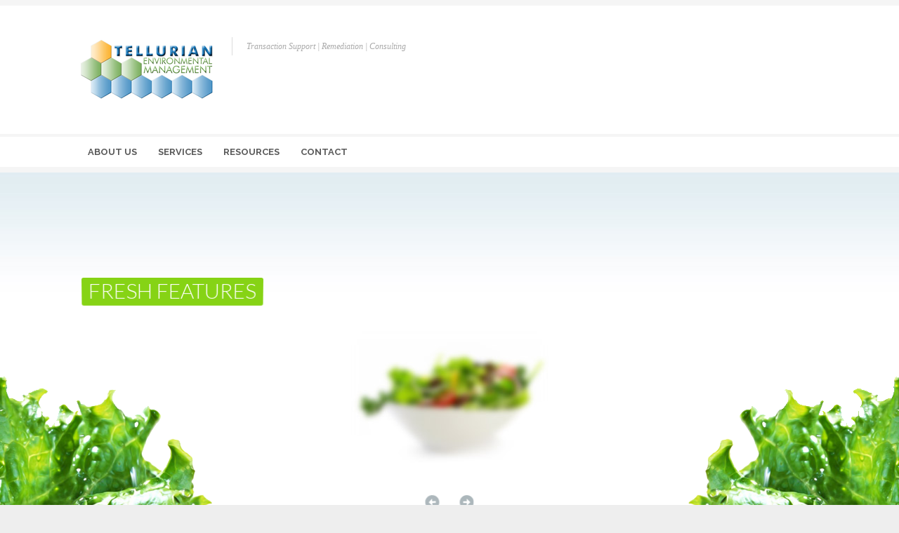

--- FILE ---
content_type: text/html; charset=UTF-8
request_url: https://tellurianenv.com/home/header-style-four/
body_size: 11513
content:
<!DOCTYPE html>
<!--[if IE 7 ]><html class="ie7" lang="en-US"><![endif]-->
<!--[if IE 8 ]><html class="ie8" lang="en-US"><![endif]-->
<!--[if IE 9 ]><html class="ie9" lang="en-US"><![endif]-->
<!--[if (gte IE 10)|!(IE)]><!--><html xmlns="http://www.w3.org/1999/xhtml" lang="en-US"><!--<![endif]-->
<head>
	<meta http-equiv="X-UA-Compatible" content="IE=edge,chrome=1" />
	<meta http-equiv="Content-Type" content="text/html; charset=utf-8"/>
	<title>
	Tellurian Environmental Management   &#8211;  Header Style Four	</title>
    <meta charset="UTF-8" />
	<link rel="pingback" href="https://tellurianenv.com/xmlrpc.php" />
			<meta name="viewport" content="width=device-width, initial-scale=1.0">
			
			<link rel="shortcut icon" href="http://tellurianenv.com/wp-content/uploads/2015/04/favicon-16x16.png" type="image/x-icon" />
		
			<!-- For iPhone -->
		<link rel="apple-touch-icon-precomposed" href="http://tellurianenv.com/wp-content/uploads/2015/04/apple-touch-icon-57x57.png">
	
			<!-- For iPhone 4 Retina display -->
		<link rel="apple-touch-icon-precomposed" sizes="114x114" href="http://tellurianenv.com/wp-content/uploads/2015/04/apple-touch-icon-114x114.png">
	
			<!-- For iPad -->
		<link rel="apple-touch-icon-precomposed" sizes="72x72" href="http://tellurianenv.com/wp-content/uploads/2015/04/apple-touch-icon-72x72.png">
	
			<!-- For iPad Retina display -->
		<link rel="apple-touch-icon-precomposed" sizes="144x144" href="http://tellurianenv.com/wp-content/uploads/2015/04/apple-touch-icon-144x144.png">
		
		<meta name='robots' content='max-image-preview:large' />
<link rel='dns-prefetch' href='//fonts.googleapis.com' />
<link rel='dns-prefetch' href='//s.w.org' />
<link rel="alternate" type="application/rss+xml" title="Tellurian Environmental Management &raquo; Feed" href="https://tellurianenv.com/feed/" />
<link rel="alternate" type="application/rss+xml" title="Tellurian Environmental Management &raquo; Comments Feed" href="https://tellurianenv.com/comments/feed/" />
<link rel="alternate" type="application/rss+xml" title="Tellurian Environmental Management &raquo; Header Style Four Comments Feed" href="https://tellurianenv.com/home/header-style-four/feed/" />
<script type="text/javascript">
window._wpemojiSettings = {"baseUrl":"https:\/\/s.w.org\/images\/core\/emoji\/13.1.0\/72x72\/","ext":".png","svgUrl":"https:\/\/s.w.org\/images\/core\/emoji\/13.1.0\/svg\/","svgExt":".svg","source":{"concatemoji":"https:\/\/tellurianenv.com\/wp-includes\/js\/wp-emoji-release.min.js"}};
/*! This file is auto-generated */
!function(e,a,t){var n,r,o,i=a.createElement("canvas"),p=i.getContext&&i.getContext("2d");function s(e,t){var a=String.fromCharCode;p.clearRect(0,0,i.width,i.height),p.fillText(a.apply(this,e),0,0);e=i.toDataURL();return p.clearRect(0,0,i.width,i.height),p.fillText(a.apply(this,t),0,0),e===i.toDataURL()}function c(e){var t=a.createElement("script");t.src=e,t.defer=t.type="text/javascript",a.getElementsByTagName("head")[0].appendChild(t)}for(o=Array("flag","emoji"),t.supports={everything:!0,everythingExceptFlag:!0},r=0;r<o.length;r++)t.supports[o[r]]=function(e){if(!p||!p.fillText)return!1;switch(p.textBaseline="top",p.font="600 32px Arial",e){case"flag":return s([127987,65039,8205,9895,65039],[127987,65039,8203,9895,65039])?!1:!s([55356,56826,55356,56819],[55356,56826,8203,55356,56819])&&!s([55356,57332,56128,56423,56128,56418,56128,56421,56128,56430,56128,56423,56128,56447],[55356,57332,8203,56128,56423,8203,56128,56418,8203,56128,56421,8203,56128,56430,8203,56128,56423,8203,56128,56447]);case"emoji":return!s([10084,65039,8205,55357,56613],[10084,65039,8203,55357,56613])}return!1}(o[r]),t.supports.everything=t.supports.everything&&t.supports[o[r]],"flag"!==o[r]&&(t.supports.everythingExceptFlag=t.supports.everythingExceptFlag&&t.supports[o[r]]);t.supports.everythingExceptFlag=t.supports.everythingExceptFlag&&!t.supports.flag,t.DOMReady=!1,t.readyCallback=function(){t.DOMReady=!0},t.supports.everything||(n=function(){t.readyCallback()},a.addEventListener?(a.addEventListener("DOMContentLoaded",n,!1),e.addEventListener("load",n,!1)):(e.attachEvent("onload",n),a.attachEvent("onreadystatechange",function(){"complete"===a.readyState&&t.readyCallback()})),(n=t.source||{}).concatemoji?c(n.concatemoji):n.wpemoji&&n.twemoji&&(c(n.twemoji),c(n.wpemoji)))}(window,document,window._wpemojiSettings);
</script>
<style type="text/css">
img.wp-smiley,
img.emoji {
	display: inline !important;
	border: none !important;
	box-shadow: none !important;
	height: 1em !important;
	width: 1em !important;
	margin: 0 0.07em !important;
	vertical-align: -0.1em !important;
	background: none !important;
	padding: 0 !important;
}
</style>
	<link rel='stylesheet' id='layerslider-css'  href='https://tellurianenv.com/wp-content/plugins/LayerSlider/static/layerslider/css/layerslider.css' type='text/css' media='all' />
<link rel='stylesheet' id='ls-google-fonts-css'  href='https://fonts.googleapis.com/css?family=Lato:100,300,regular,700,900%7COpen+Sans:300%7CIndie+Flower:regular%7COswald:300,regular,700&#038;subset=latin%2Clatin-ext' type='text/css' media='all' />
<link rel='stylesheet' id='wp-block-library-css'  href='https://tellurianenv.com/wp-includes/css/dist/block-library/style.min.css' type='text/css' media='all' />
<style id='global-styles-inline-css' type='text/css'>
body{--wp--preset--color--black: #000000;--wp--preset--color--cyan-bluish-gray: #abb8c3;--wp--preset--color--white: #ffffff;--wp--preset--color--pale-pink: #f78da7;--wp--preset--color--vivid-red: #cf2e2e;--wp--preset--color--luminous-vivid-orange: #ff6900;--wp--preset--color--luminous-vivid-amber: #fcb900;--wp--preset--color--light-green-cyan: #7bdcb5;--wp--preset--color--vivid-green-cyan: #00d084;--wp--preset--color--pale-cyan-blue: #8ed1fc;--wp--preset--color--vivid-cyan-blue: #0693e3;--wp--preset--color--vivid-purple: #9b51e0;--wp--preset--gradient--vivid-cyan-blue-to-vivid-purple: linear-gradient(135deg,rgba(6,147,227,1) 0%,rgb(155,81,224) 100%);--wp--preset--gradient--light-green-cyan-to-vivid-green-cyan: linear-gradient(135deg,rgb(122,220,180) 0%,rgb(0,208,130) 100%);--wp--preset--gradient--luminous-vivid-amber-to-luminous-vivid-orange: linear-gradient(135deg,rgba(252,185,0,1) 0%,rgba(255,105,0,1) 100%);--wp--preset--gradient--luminous-vivid-orange-to-vivid-red: linear-gradient(135deg,rgba(255,105,0,1) 0%,rgb(207,46,46) 100%);--wp--preset--gradient--very-light-gray-to-cyan-bluish-gray: linear-gradient(135deg,rgb(238,238,238) 0%,rgb(169,184,195) 100%);--wp--preset--gradient--cool-to-warm-spectrum: linear-gradient(135deg,rgb(74,234,220) 0%,rgb(151,120,209) 20%,rgb(207,42,186) 40%,rgb(238,44,130) 60%,rgb(251,105,98) 80%,rgb(254,248,76) 100%);--wp--preset--gradient--blush-light-purple: linear-gradient(135deg,rgb(255,206,236) 0%,rgb(152,150,240) 100%);--wp--preset--gradient--blush-bordeaux: linear-gradient(135deg,rgb(254,205,165) 0%,rgb(254,45,45) 50%,rgb(107,0,62) 100%);--wp--preset--gradient--luminous-dusk: linear-gradient(135deg,rgb(255,203,112) 0%,rgb(199,81,192) 50%,rgb(65,88,208) 100%);--wp--preset--gradient--pale-ocean: linear-gradient(135deg,rgb(255,245,203) 0%,rgb(182,227,212) 50%,rgb(51,167,181) 100%);--wp--preset--gradient--electric-grass: linear-gradient(135deg,rgb(202,248,128) 0%,rgb(113,206,126) 100%);--wp--preset--gradient--midnight: linear-gradient(135deg,rgb(2,3,129) 0%,rgb(40,116,252) 100%);--wp--preset--duotone--dark-grayscale: url('#wp-duotone-dark-grayscale');--wp--preset--duotone--grayscale: url('#wp-duotone-grayscale');--wp--preset--duotone--purple-yellow: url('#wp-duotone-purple-yellow');--wp--preset--duotone--blue-red: url('#wp-duotone-blue-red');--wp--preset--duotone--midnight: url('#wp-duotone-midnight');--wp--preset--duotone--magenta-yellow: url('#wp-duotone-magenta-yellow');--wp--preset--duotone--purple-green: url('#wp-duotone-purple-green');--wp--preset--duotone--blue-orange: url('#wp-duotone-blue-orange');--wp--preset--font-size--small: 13px;--wp--preset--font-size--medium: 20px;--wp--preset--font-size--large: 36px;--wp--preset--font-size--x-large: 42px;}.has-black-color{color: var(--wp--preset--color--black) !important;}.has-cyan-bluish-gray-color{color: var(--wp--preset--color--cyan-bluish-gray) !important;}.has-white-color{color: var(--wp--preset--color--white) !important;}.has-pale-pink-color{color: var(--wp--preset--color--pale-pink) !important;}.has-vivid-red-color{color: var(--wp--preset--color--vivid-red) !important;}.has-luminous-vivid-orange-color{color: var(--wp--preset--color--luminous-vivid-orange) !important;}.has-luminous-vivid-amber-color{color: var(--wp--preset--color--luminous-vivid-amber) !important;}.has-light-green-cyan-color{color: var(--wp--preset--color--light-green-cyan) !important;}.has-vivid-green-cyan-color{color: var(--wp--preset--color--vivid-green-cyan) !important;}.has-pale-cyan-blue-color{color: var(--wp--preset--color--pale-cyan-blue) !important;}.has-vivid-cyan-blue-color{color: var(--wp--preset--color--vivid-cyan-blue) !important;}.has-vivid-purple-color{color: var(--wp--preset--color--vivid-purple) !important;}.has-black-background-color{background-color: var(--wp--preset--color--black) !important;}.has-cyan-bluish-gray-background-color{background-color: var(--wp--preset--color--cyan-bluish-gray) !important;}.has-white-background-color{background-color: var(--wp--preset--color--white) !important;}.has-pale-pink-background-color{background-color: var(--wp--preset--color--pale-pink) !important;}.has-vivid-red-background-color{background-color: var(--wp--preset--color--vivid-red) !important;}.has-luminous-vivid-orange-background-color{background-color: var(--wp--preset--color--luminous-vivid-orange) !important;}.has-luminous-vivid-amber-background-color{background-color: var(--wp--preset--color--luminous-vivid-amber) !important;}.has-light-green-cyan-background-color{background-color: var(--wp--preset--color--light-green-cyan) !important;}.has-vivid-green-cyan-background-color{background-color: var(--wp--preset--color--vivid-green-cyan) !important;}.has-pale-cyan-blue-background-color{background-color: var(--wp--preset--color--pale-cyan-blue) !important;}.has-vivid-cyan-blue-background-color{background-color: var(--wp--preset--color--vivid-cyan-blue) !important;}.has-vivid-purple-background-color{background-color: var(--wp--preset--color--vivid-purple) !important;}.has-black-border-color{border-color: var(--wp--preset--color--black) !important;}.has-cyan-bluish-gray-border-color{border-color: var(--wp--preset--color--cyan-bluish-gray) !important;}.has-white-border-color{border-color: var(--wp--preset--color--white) !important;}.has-pale-pink-border-color{border-color: var(--wp--preset--color--pale-pink) !important;}.has-vivid-red-border-color{border-color: var(--wp--preset--color--vivid-red) !important;}.has-luminous-vivid-orange-border-color{border-color: var(--wp--preset--color--luminous-vivid-orange) !important;}.has-luminous-vivid-amber-border-color{border-color: var(--wp--preset--color--luminous-vivid-amber) !important;}.has-light-green-cyan-border-color{border-color: var(--wp--preset--color--light-green-cyan) !important;}.has-vivid-green-cyan-border-color{border-color: var(--wp--preset--color--vivid-green-cyan) !important;}.has-pale-cyan-blue-border-color{border-color: var(--wp--preset--color--pale-cyan-blue) !important;}.has-vivid-cyan-blue-border-color{border-color: var(--wp--preset--color--vivid-cyan-blue) !important;}.has-vivid-purple-border-color{border-color: var(--wp--preset--color--vivid-purple) !important;}.has-vivid-cyan-blue-to-vivid-purple-gradient-background{background: var(--wp--preset--gradient--vivid-cyan-blue-to-vivid-purple) !important;}.has-light-green-cyan-to-vivid-green-cyan-gradient-background{background: var(--wp--preset--gradient--light-green-cyan-to-vivid-green-cyan) !important;}.has-luminous-vivid-amber-to-luminous-vivid-orange-gradient-background{background: var(--wp--preset--gradient--luminous-vivid-amber-to-luminous-vivid-orange) !important;}.has-luminous-vivid-orange-to-vivid-red-gradient-background{background: var(--wp--preset--gradient--luminous-vivid-orange-to-vivid-red) !important;}.has-very-light-gray-to-cyan-bluish-gray-gradient-background{background: var(--wp--preset--gradient--very-light-gray-to-cyan-bluish-gray) !important;}.has-cool-to-warm-spectrum-gradient-background{background: var(--wp--preset--gradient--cool-to-warm-spectrum) !important;}.has-blush-light-purple-gradient-background{background: var(--wp--preset--gradient--blush-light-purple) !important;}.has-blush-bordeaux-gradient-background{background: var(--wp--preset--gradient--blush-bordeaux) !important;}.has-luminous-dusk-gradient-background{background: var(--wp--preset--gradient--luminous-dusk) !important;}.has-pale-ocean-gradient-background{background: var(--wp--preset--gradient--pale-ocean) !important;}.has-electric-grass-gradient-background{background: var(--wp--preset--gradient--electric-grass) !important;}.has-midnight-gradient-background{background: var(--wp--preset--gradient--midnight) !important;}.has-small-font-size{font-size: var(--wp--preset--font-size--small) !important;}.has-medium-font-size{font-size: var(--wp--preset--font-size--medium) !important;}.has-large-font-size{font-size: var(--wp--preset--font-size--large) !important;}.has-x-large-font-size{font-size: var(--wp--preset--font-size--x-large) !important;}
</style>
<link rel='stylesheet' id='style-css'  href='https://tellurianenv.com/wp-content/themes/Corporative/style.css' type='text/css' media='all' />
<link rel='stylesheet' id='icons-css'  href='https://tellurianenv.com/wp-content/themes/Corporative/css/icons.css' type='text/css' media='all' />
<link rel='stylesheet' id='animate-css'  href='https://tellurianenv.com/wp-content/themes/Corporative/css/animate.css' type='text/css' media='all' />
<link rel='stylesheet' id='responsive-css'  href='https://tellurianenv.com/wp-content/themes/Corporative/css/responsive.css' type='text/css' media='all' />
<link rel='stylesheet' id='layer-slider-custom-css'  href='https://tellurianenv.com/wp-content/themes/Corporative/css/layerslider.css' type='text/css' media='all' />
<link rel='stylesheet' id='bsf-Defaults-css'  href='https://tellurianenv.com/wp-content/uploads/smile_fonts/Defaults/Defaults.css' type='text/css' media='all' />
<link rel='stylesheet' id='redux-google-fonts-css'  href='https://fonts.googleapis.com/css?family=Raleway%3A400%2C700%7COswald%3A400' type='text/css' media='all' />
<script type='text/javascript' id='layerslider-greensock-js-extra'>
/* <![CDATA[ */
var LS_Meta = {"v":"6.9.2"};
/* ]]> */
</script>
<script type='text/javascript' src='https://tellurianenv.com/wp-content/plugins/LayerSlider/static/layerslider/js/greensock.js' id='layerslider-greensock-js'></script>
<script type='text/javascript' src='https://tellurianenv.com/wp-includes/js/jquery/jquery.min.js' id='jquery-core-js'></script>
<script type='text/javascript' src='https://tellurianenv.com/wp-includes/js/jquery/jquery-migrate.min.js' id='jquery-migrate-js'></script>
<script type='text/javascript' src='https://tellurianenv.com/wp-content/plugins/LayerSlider/static/layerslider/js/layerslider.kreaturamedia.jquery.js' id='layerslider-js'></script>
<script type='text/javascript' src='https://tellurianenv.com/wp-content/plugins/LayerSlider/static/layerslider/js/layerslider.transitions.js' id='layerslider-transitions-js'></script>
<meta name="generator" content="Powered by LayerSlider 6.9.2 - Multi-Purpose, Responsive, Parallax, Mobile-Friendly Slider Plugin for WordPress." />
<!-- LayerSlider updates and docs at: https://layerslider.kreaturamedia.com -->
<link rel="https://api.w.org/" href="https://tellurianenv.com/wp-json/" /><link rel="alternate" type="application/json" href="https://tellurianenv.com/wp-json/wp/v2/pages/2381" /><link rel="EditURI" type="application/rsd+xml" title="RSD" href="https://tellurianenv.com/xmlrpc.php?rsd" />
<link rel="wlwmanifest" type="application/wlwmanifest+xml" href="https://tellurianenv.com/wp-includes/wlwmanifest.xml" /> 
<meta name="generator" content="WordPress 5.9.12" />
<link rel="canonical" href="https://tellurianenv.com/home/header-style-four/" />
<link rel='shortlink' href='https://tellurianenv.com/?p=2381' />
<link rel="alternate" type="application/json+oembed" href="https://tellurianenv.com/wp-json/oembed/1.0/embed?url=https%3A%2F%2Ftellurianenv.com%2Fhome%2Fheader-style-four%2F" />
<link rel="alternate" type="text/xml+oembed" href="https://tellurianenv.com/wp-json/oembed/1.0/embed?url=https%3A%2F%2Ftellurianenv.com%2Fhome%2Fheader-style-four%2F&#038;format=xml" />
	<!--[if IE]>
		<meta http-equiv="X-UA-Compatible" content="IE=9; IE=8; IE=EmulateIE8; IE=EDGE" />
		<script src="http://html5shim.googlecode.com/svn/trunk/html5.js"></script>
	<![endif]-->
	
	<!-- CSS Options -->
	<style type="text/css" media="screen">
		::selection{
			background:#F60;
		}
		::-moz-selection{
			background:#F60;
		}
				
		/*** Body Fonts ***/
		
		body {
			color: #444444;
			line-height: 24px;
			font-family: Raleway;
			font-size: 14px;
			font-weight: 400;
			
										background-position: center center;
										background-color: #eeeeee;
										background-repeat: repeat;
										background-attachment: fixed;
										-webkit-background-size: cover;
				-moz-background-size: cover;
				-o-background-size: cover;
				background-size: cover;
					}
		input, textarea, select, button, .sf-menu li li a{
			font-family: Raleway;
		}
		.counter-title, .xactive .sf-mega-wrap .megamenu-title a, .xactive .sf-mega-wrap .megamenu-title{
			color: #444444;
		}
		
		/*** Head Fonts ***/
		h1, h2, h3, h4, h5, h6, 
		.product_list_widget li a, 
		.comment-head,
		.counter-value,
		.widget_calendar table#wp-calendar caption,
		.foot-menu li a{
			color: #222222;
			font-family: Oswald;
			font-weight: 400;
			line-height: 1.5;
			text-transform: uppercase;
		}
		.foot-menu li a{
			color:#fff;
		}
		.widget_calendar thead>tr>th,
		.pages_cont .woocommerce input,
		.pages_cont .woocommerce textarea,
		.woocommerce-page .pages_shop input,
		.woocommerce-page .pages_shop textarea,
		.pages_cont .woocommerce label,
		.woocommerce-page .pages_shop label,
		.shop_attributes tr th,
		#reviews .meta strong,
		.shop_table th,
		.cart-collaterals .cart_totals.calculated_shipping th,
		.product-subtotal .amount, .cart-subtotal .amount,
		.widget_shopping_cart_content .total,
		.accordion-head p,
		.toggle-head p{
			color: #222222;
		}
		
		.sf-mega-wrap .megamenu-title, .sf-mega-wrap .megamenu-title a{
			font-family: Oswald;
			font-weight: 400;
			text-transform: uppercase;
		}
		.package-content li {
			font-weight: 400;
		}
		
		/*** Link Color ***/
		a, .product_list_widget li a {
			color: #000;
		}
		
		/*** Menu Fonts ***/
		.sf-menu a {
			font-family: Raleway;
			color: #5A5A5A;
			text-transform: uppercase;
			font-weight: 700;
			font-size: 13px;
		}
		.sf-menu li.cart-nav:hover > a, .sf-menu li.cart-nav > a:hover{
			color: #5A5A5A;
		}

		/*** General Color ***/
		a:hover, 
		.preve:hover, .nexte:hover,
		.breadcrumbIn ul li a:hover,
		.tagcloud a:hover,
		.sf-menu li:hover > a, 
		.sf-menu li > a:hover, 
		.sf-menu li.current_page_ancestor > a,
		.sf-menu li.current-menu-item > a,
		.sf-menu li.current_page_item > a,
		.sf-menu li.current-menu-ancestor > a,
		.top-head .information-head i,
		.top-head .top-info i,
		.header1 .search button:hover,
		.single-navs a:hover,
		.side-nav .current_page_item > a,
		.side-nav .current_page_item a,
		.filterable li.active a, 
		.filterable li a:hover,
		.link-edit a:hover,
		.f_meta a:hover, .meta-tag a:hover,
		.p_details a:hover,
		.widget ul li.current a, .widget > ul > li:hover > a,
		.dark .widget ul li.current a, .dark .widget > ul > li:hover > a,
		.widget_search button:hover .widget_product_search button:hover, 
		#newsletters button:hover,
		.posts-widget-block li:hover a,
		.list-icon ul li i,
		.counter-value.colored,
		.service .tbutton,
		.service-one:hover .s_icon,
		.service-two:hover .s_icon,
		.style2 .accordion-head i, 
		.style2 .toggle-head i,
		.dark a:hover,
		.flexslider ul.slides li .flex-caption a:hover,
		.flex-direction-nav a i,
		.required,
		.star-rating span:before,
		.price,
		.cart-collaterals .cart_totals.calculated_shipping .order-total td,
		.checkout .order-total .amount,
		.product_list_widget li a:hover,
		.dark .product_list_widget li a:hover,
		.top-lang.layout_dropdown .top-lang-current:before,
		.top-lang.layout_dropdown .top-lang-list .top-lang-item:hover,
		.pricing-table .head .price-table,
		.team small,
		.landing-title-tag strong,
		.p_details .p_bottom .p_bottom_cat a:hover,
		.wpb_content_element strong,
		.owl-caption a:hover, 
		span.bbp-admin-links a:hover,
		.bbp-reply-header a.bbp-reply-permalink:hover,
		#bbpress-forums #bbp-single-user-details #bbp-user-navigation li.current a {
			color: #f8b73f;
		}
		
		/*** Background Color ***/
		.sticky-post,
		.pagination span,
		.pagination a:hover,
		.service .tbutton:hover, 
		.service.tbutton:active,
		.service-one:hover:after,
		#toTop:hover,
		.tipsy-inner,
		#mobilepro,
		.flex-direction-nav a:hover,
		.plus4, .text4,
		.cart-nav-count,
		.pages_cont .woocommerce .shop_table input[type="submit"].checkout-button,
		.woocommerce-page .pages_shop .shop_table input[type="submit"].checkout-button,
		.onsale,
		.woocommerce-message,
		.woocommerce-info,
		.woocommerce-error,
		.price_slider_amount .button:hover,
		.ui-slider-horizontal .ui-slider-range,
		.dropcap.style4,
		.pricing-table.featured .head,
		.pricing-button:hover, 
		.featured .pricing-button,
		.dark .pricing-button, .dark .pricing-button:hover,
		.owl-prev:hover, .owl-next:hover,
		.owl-carousel.outer_nav .owl-prev:hover, .owl-carousel.outer_nav .owl-next:hover,
		.form-submit input[type=submit]:hover, .contactForm #sendMessage:hover, #sendOrder:hover,
		#bbpress-forums div.bbp-topic-tags a:hover,
		.bbp-topic-pagination .current		{
			background-color:#f8b73f;
		}
		
		/*** Border Color ***/
		.side-nav .current_page_item > a,
		.filterable li.active a, 
		.filterable li a:hover,
		.f_meta a:hover, .meta-tag a:hover,
		.widget_search input:focus, 
		.widget_product_search input:focus:focus, 
		#newsletters input:focus:focus,
		.dark .widget_search input:focus, 
		.dark .widget_product_search input:focus, 
		.dark #newsletters input:focus,
		.search-again-form input[type="text"]:focus,
		.bbp-topic-form input#bbp_topic_title:focus, 
		.bbp-topic-form input#bbp_topic_tags:focus, 
		.bbp-topic-form select#bbp_stick_topic_select:focus, 
		.bbp-topic-form select#bbp_topic_status_select:focus,
		 #bbpress-forums fieldset select#bbp_forum_id:focus,
		 #bbpress-forums fieldset select#bbp_forum_id:focus,
		 #bbpress-forums input#bbp_reply_move_destination_title:focus, 
		 #bbpress-forums input#bbp_topic_split_destination_title:focus,
		 #bbpress-forums input#bbp_topic_edit_reason:focus, 
		 #bbpress-forums input#bbp_reply_edit_reason:focus,
		 #bbpress-forums #bbp-your-profile fieldset input:focus,
		 #bbpress-forums #bbp-your-profile fieldset textarea:focus,
		 .bbp-login-form .bbp-username input:focus,
		.bbp-login-form .bbp-email input:focus,
		.bbp-login-form .bbp-password input:focus,
		.bbp-reply-form input#bbp_topic_tags:focus,
		.service .tbutton,
		.bbp-topic-pagination .page-numbers:hover,
		.service:hover .s_icon.awesome i,
		#commentform #author:focus, 
		#commentform #email:focus, 
		#commentform #url:focus,
		#commentform #comment:focus,
		#track_input:focus, 
		.contactForm #senderName:focus, 
		.contactForm #senderEmail:focus, 
		.contactForm #subject:focus,
		.contactForm #message:focus,
		.pages_cont .woocommerce input:focus,
		.pages_cont .woocommerce textarea:focus,
		.woocommerce-page .pages_shop input:focus,
		.woocommerce-page .pages_shop textarea:focus,
		.price_slider_amount .button:hover,
		
		.dropcap.style4,
		.owl-prev:hover, .owl-next:hover,
		.owl-carousel.outer_nav .owl-prev:hover, .owl-carousel.outer_nav .owl-next:hover,
		.owl-controls .owl-page.active, #bbpress-forums div.bbp-topic-tags a:hover,
		.bbp-topic-pagination .current{
			border-color: #f8b73f;
		}
		
		/*** Border Top Color ***/
		.tabs li a.active,
		.dark .tabs li a.active,
		.action.tac .inner,
		.tipsy-s .tipsy-arrow:before,
		.tipsy-e .tipsy-arrow:before,
		.dark .action.tac .inner,
		.portfolio_carousel_wrap .show_all a:before,
		.header3 .sf-menu > li.current_page_ancestor > a,
		.header3 .sf-menu > li.current-menu-item > a,
		.header3 .sf-menu > li.current_page_item > a,
		.header3 .sf-menu > li.current-menu-ancestor > a,
		{
			border-top-color: #f8b73f;
		}
		
		/*** Border Left Color ***/
		.wpb_tour .tabs li a.active, 
		.dark .wpb_tour .tabs li a.active,
		.action .inner, .dark .action .inner, code, pre, blockquote  {
			border-left-color: #f8b73f;
		}
		
		/*** Border Right Color ***/
		.action.rev .inner,
		.tipsy-w .tipsy-arrow:before,
		.dark .action.rev .inner{
			border-right-color: #f8b73f;
		}
		
		/*** Border Bottom Color ***/
		.sf-menu li:hover > a, 
		.sf-menu li > a:hover, 
		.sf-menu li.current_page_ancestor > a,
		.sf-menu li.current-menu-item > a,
		.sf-menu li.current_page_item > a,
		.sf-menu li.current-menu-ancestor > a,
		.sf-menu li.current_page_ancestor > a:before,
		.sf-menu li.current-menu-item > a:before,
		.sf-menu li.current_page_item > a:before,
		.sf-menu li.current-menu-ancestor > a:before,
		.tipsy-n .tipsy-arrow:before,
		.header1 .search input:focus,
		.widget ul li.current a, .widget > ul > li:hover > a,
		.dark .widget ul li.current a, .dark .widget > ul > li:hover > a,
		.services .service-one:hover,
		.portfolio_carousel_wrap .show_all a{
			border-bottom-color: #f8b73f;
		}
		.breadcrumb-place{
										background-position: left center;
										background-color: #222222;
										background-repeat: repeat;
										background-attachment: scroll;
										-webkit-background-size: cover;
				-moz-background-size: cover;
				-o-background-size: cover;
				background-size: cover;
					}
		
												.breadcrumb-row{height:120px;}
				
		
		
		
		
		/*** Color ***/
		pre, code, .author-title-social .author-social a:hover {
			color: #333;
		}
		.site_description, .top-head  .social a{
			color: #aaa;
		}
		.social a{
			color: #e0e0e0;
		}
		.sf-menu .search-pop-form input[type="text"],
		.search-again-form input[type="text"]{
			color:#969595;
		}
		.top-head .information-head,
		.top-head .top-info,
		.header1 .search button,
		.comment-info.comment-head,
		.errori{
			color:#ccc;
		}
		.header1 .search input{
			color: #C5C5C5;
		}
		.header1 .search input:focus{
			color: #191919;
		}
		.blockquote,
		.f_meta, .f_meta a,
		.pages_cont .woocommerce select,
		.woocommerce-page .pages_shop select{
			color:#888;
		}
		.link-edit a, .author-title-social .author-social a{
			color:#bdbdbd;
		}
		.post_format, 
		.post_count {
			color: #E1E1E1;
		}
		.meta-tag a{
			color:#adadad;
		}
		.widget_search input, .widget_product_search input, #newsletters input {
			color: #A7A7A7;
		}
		.widget_search button, .widget_product_search button, #newsletters button{
			color: #bbb;
		}
		.accordion-head,
		.toggle-head{
			color:#666;
		}
		.service-one .s_icon {
			color: #c2c2c2;
		}
		.tabs li a {
			color: #B1B1B1;
		}
		.disabled {
			color: #EEE !important;
		}
		.preve, .nexte {
			color: #cecece;
		}
		.price del{
			color:#7A7A7A;
		}
		
		
					                                    					
	</style>
<style type="text/css">.recentcomments a{display:inline !important;padding:0 !important;margin:0 !important;}</style><meta name="generator" content="Powered by Visual Composer - drag and drop page builder for WordPress."/>
</head>
<body class="page-template page-template-sample-template-header4 page-template-sample-template-header4-php page page-id-2381 page-child parent-pageid-58 browser-chrome os-mac wpb-js-composer js-comp-ver-4.1.3.1 vc_responsive">
	<div id="frame_" >
		<div id="layout" class="full">
			<header id="header" class="header1 header4">
	<div class="head">
		<div class="row clearfix">
			<div class="row_inner">
				<div class="grid_12">
					<div class="logo">
												<a href="https://tellurianenv.com"><img src="http://tellurianenv.com/wp-content/uploads/2014/06/TEM_logo-4_web.png" alt="Tellurian Environmental Management"></a>
												<h2 class="site_description">Transaction Support | Remediation | Consulting</h2><!-- end description -->
											</div><!-- end logo -->
					
									</div>
			</div><!-- row inner -->
		</div><!-- row -->
	</div><!-- head -->
	
		<div class="headdown my_sticky">
		<div class="row clearfix">
			<div class="row_inner">
				<div class="grid_12">
										<nav>
	<ul id="mainnav" class="sf-menu noindicator">
					<li id="menu-item-3110" class="menu-item menu-item-type-post_type menu-item-object-page"><a href="https://tellurianenv.com/about-us/">About Us</a></li>
<li id="menu-item-3114" class="menu-item menu-item-type-post_type menu-item-object-page menu-item-has-children"><a href="https://tellurianenv.com/200-2/">Services</a>
<ul class="sub-menu">
	<li id="menu-item-3257" class="menu-item menu-item-type-post_type menu-item-object-page"><a href="https://tellurianenv.com/lsrp-services/">LSRP Services</a></li>
	<li id="menu-item-3235" class="menu-item menu-item-type-post_type menu-item-object-page"><a href="https://tellurianenv.com/isra/">ISRA</a></li>
	<li id="menu-item-3236" class="menu-item menu-item-type-post_type menu-item-object-page"><a href="https://tellurianenv.com/linear-construction-projects/">Linear Construction Projects</a></li>
	<li id="menu-item-3237" class="menu-item menu-item-type-post_type menu-item-object-page"><a href="https://tellurianenv.com/vapor-intrusion/">Vapor Intrusion</a></li>
	<li id="menu-item-3238" class="menu-item menu-item-type-post_type menu-item-object-page"><a href="https://tellurianenv.com/due-diligence/">Due Diligence</a></li>
	<li id="menu-item-3239" class="menu-item menu-item-type-post_type menu-item-object-page"><a href="https://tellurianenv.com/environmental-stormwater-management/">Environmental Stormwater Management</a></li>

</ul>
</li>
<li id="menu-item-3123" class="menu-item menu-item-type-post_type menu-item-object-page"><a href="https://tellurianenv.com/resource_links/">Resources</a></li>
<li id="menu-item-3113" class="menu-item menu-item-type-post_type menu-item-object-page"><a href="https://tellurianenv.com/pages/contact/">Contact</a></li>
									</ul><!-- end menu -->
</nav><!-- end nav -->				</div>
			</div><!-- row inner -->
		</div><!-- row -->
	</div><!-- headdown -->
</header><!-- end header -->
	

<div class="main-slider"><script type="text/javascript">var lsjQuery = jQuery;lsjQuery(document).ready(function() {
if(typeof lsjQuery.fn.layerSlider == "undefined") {
if( window._layerSlider && window._layerSlider.showNotice) { 
window._layerSlider.showNotice('layerslider_2','jquery');
}
} else {
lsjQuery("#layerslider_2").layerSlider({sliderVersion: '', responsiveUnder: 1280, layersContainer: 1280, pauseOnHover: 'on', skin: 'noskin', globalBGColor: 'transparent', yourLogoStyle: 'left: 10px; top: 10px;', skinsPath: 'http://tellurianenv.com/wp-content/plugins/LayerSlider/static/layerslider/skins/', type: 'fullwidth', showCircleTimer: false});
}
});
</script><div id="layerslider_2" class="ls-wp-container fitvidsignore" style="width:100%;height:500px;margin:0 auto;margin-bottom: 0px;"><div class="ls-slide" data-ls="duration:4000;transition2d:1;timeshift:-1000;"><img src="http://tellurianenv.com/wp-content/uploads/layerslider/Full-width-demo-slider/fw-1.jpg" class="ls-bg" alt="Slide background" /><img style="top:280px;left:50%;" class="ls-l" src="http://tellurianenv.com/wp-content/uploads/layerslider/Full-width-demo-slider/s1.png" alt="" data-ls="offsetyin:300;delayin:500;offsetyout:-50;showuntil:220;easingout:easeInOutQuart;scalexout:1.2;scaleyout:1.2;transformoriginout:50% top 0;parallaxlevel:0;"><img style="top:230px;left:50%;" class="ls-l" src="http://tellurianenv.com/wp-content/uploads/layerslider/Full-width-demo-slider/s2.png" alt="" data-ls="offsetyin:30;delayin:1720;scalexin:.9;scaleyin:.9;offsetyout:300;scalexout:.5;scaleyout:.5;transformoriginout:50% bottom  0;parallaxlevel:0;"><img style="top:65%;left:50%;" class="ls-l" src="http://tellurianenv.com/wp-content/uploads/layerslider/Full-width-demo-slider/s2.jpg" alt="" data-ls="offsetyin:250;durationin:950;delayin:500;offsetyout:-8;showuntil:270;easingout:easeInOutQuart;scalexout:1.2;scaleyout:1.2;parallaxlevel:0;"><img style="top:195px;left:50%;" class="ls-l" src="http://tellurianenv.com/wp-content/uploads/layerslider/Full-width-demo-slider/s1.jpg" alt="" data-ls="delayin:1720;easingin:easeInOutQuart;scalexin:.7;scaleyin:.7;offsetxout:-800;parallaxlevel:0;"><p style="font-weight: 300;height:40px;padding-right:10px;padding-left:10px;font-family:Lato, 'Open Sans', sans-serif;font-size:30px;line-height:37px;color:#ffffff;background:#82d10c;border-radius:3px;top:150px;left:116px;" class="ls-l" data-ls="durationin:2000;delayin:1500;easingin:easeOutElastic;rotatexin:-90;transformoriginin:50% top 0;offsetxout:-200;parallaxlevel:0;">FRESH FEATURES</p><p style="font-family:'Indie Flower';font-size:31px;color:#6db509;top:190px;left:125px;" class="ls-l" data-ls="durationin:2000;delayin:2000;easingin:easeOutElastic;rotatexin:90;transformoriginin:50% top 0;offsetxout:-400;durationout:400;parallaxlevel:0;">for starter</p><a style="" class="ls-l" href="#3" target="_self" data-ls="offsetxin:-50;delayin:1000;rotatein:-40;offsetxout:-50;durationout:400;rotateout:-40;parallaxlevel:0;"><img style="top:460px;left:610px;" class="" src="http://tellurianenv.com/wp-content/uploads/layerslider/Full-width-demo-slider/left.png" alt=""></a><a style="" class="ls-l" href="#2" target="_self" data-ls="offsetxin:50;delayin:1000;offsetxout:50;durationout:400;parallaxlevel:0;"><img style="top:460px;left:650px;" class="" src="http://tellurianenv.com/wp-content/uploads/layerslider/Full-width-demo-slider/right.png" alt=""></a></div><div class="ls-slide" data-ls="duration:4000;transition2d:1;timeshift:-1000;"><img src="http://tellurianenv.com/wp-content/uploads/layerslider/Full-width-demo-slider/fw-1.jpg" class="ls-bg" alt="Slide background" /><img style="top:157px;left:284px;" class="ls-l" src="http://tellurianenv.com/wp-content/uploads/layerslider/Full-width-demo-slider/l1.png" alt="" data-ls="offsetxin:300;durationin:2000;offsetxout:-300;durationout:400;parallaxlevel:-1;"><img style="top:20px;left:50%;" class="ls-l" src="http://tellurianenv.com/wp-content/uploads/layerslider/Full-width-demo-slider/l2.png" alt="" data-ls="offsetxin:600;durationin:2000;offsetxout:-600;durationout:400;parallaxlevel:1;"><img style="top:37px;left:564px;" class="ls-l" src="http://tellurianenv.com/wp-content/uploads/layerslider/Full-width-demo-slider/l3.png" alt="" data-ls="offsetxin:900;durationin:2000;offsetxout:-900;durationout:400;parallaxlevel:4;"><p style="font-weight: 300;height:40px;padding-right:10px;padding-left:10px;font-family:Lato, 'Open Sans', sans-serif;font-size:30px;line-height:37px;color:#ffffff;background:#f04705;border-radius:3px;top:170px;left:174px;" class="ls-l" data-ls="durationin:2000;delayin:1500;easingin:easeOutElastic;rotatexin:-90;transformoriginin:50% top 0;offsetxout:-200;parallaxlevel:10;">SPICY PARALLAX EFFECT</p><p style="font-family:'Indie Flower';font-size:31px;color:#f04705;top:210px;left:183px;" class="ls-l" data-ls="durationin:2000;delayin:2000;easingin:easeOutElastic;rotatexin:90;transformoriginin:50% top 0;offsetxout:-400;durationout:400;parallaxlevel:8;">for main course</p><a style="" class="ls-l" href="#1" target="_self" data-ls="offsetxin:-50;delayin:1000;offsetxout:-50;durationout:400;parallaxlevel:3;"><img style="top:430px;left:210px;" class="" src="http://tellurianenv.com/wp-content/uploads/layerslider/Full-width-demo-slider/left.png" alt=""></a><a style="" class="ls-l" href="#3" target="_self" data-ls="offsetxin:50;delayin:1000;offsetxout:50;durationout:400;parallaxlevel:3;"><img style="top:430px;left:250px;" class="" src="http://tellurianenv.com/wp-content/uploads/layerslider/Full-width-demo-slider/right.png" alt=""></a></div><div class="ls-slide" data-ls="duration:4000;transition2d:1;timeshift:-1000;"><img src="http://tellurianenv.com/wp-content/uploads/layerslider/Full-width-demo-slider/fw-1.jpg" class="ls-bg" alt="Slide background" /><img style="top:129px;left:487px;" class="ls-l" src="http://tellurianenv.com/wp-content/uploads/layerslider/Full-width-demo-slider/d1.png" alt="" data-ls="offsetxin:400;durationin:2000;offsetxout:400;durationout:400;parallaxlevel:0;"><img style="top:104px;left:70px;" class="ls-l" src="http://tellurianenv.com/wp-content/uploads/layerslider/Full-width-demo-slider/d2.png" alt="" data-ls="offsetxin:-200;durationin:2000;offsetxout:-200;durationout:400;parallaxlevel:0;"><p style="font-weight: 300;height:40px;padding-right:10px;padding-left:10px;font-family:Lato, 'Open Sans', sans-serif;font-size:30px;line-height:37px;color:#ffffff;background:#544f8c;border-radius:3px;top:320px;left:830px;" class="ls-l" data-ls="durationin:2000;delayin:1500;easingin:easeOutElastic;rotatexin:-90;transformoriginin:50% top 0;offsetxout:-400;parallaxlevel:0;">SWEET TRANSITIONS</p><p style="font-family:'Indie Flower';font-size:31px;color:#544f8c;top:360px;left:836px;" class="ls-l" data-ls="durationin:2000;delayin:2000;easingin:easeOutElastic;rotatexin:90;transformoriginin:50% top 0;offsetxout:-600;durationout:400;parallaxlevel:0;">for dessert</p><a style="" class="ls-l" href="#2" target="_self" data-ls="offsetxin:-50;delayin:1000;offsetxout:-50;durationout:400;parallaxlevel:0;"><img style="top:430px;left:960px;" class="" src="http://tellurianenv.com/wp-content/uploads/layerslider/Full-width-demo-slider/left.png" alt=""></a><a style="" class="ls-l" href="#1" target="_self" data-ls="offsetxin:50;delayin:1000;offsetxout:50;durationout:400;parallaxlevel:0;"><img style="top:430px;left:1000px;" class="" src="http://tellurianenv.com/wp-content/uploads/layerslider/Full-width-demo-slider/right.png" alt=""></a></div></div></div>	<div id="post-2381" class="pages_cont post-2381 page type-page status-publish hentry">
		<div class="section_row  clearfix section_default" style="padding-top:70px; "><div class="row"><div class="row_inner">
	<div class="grid_4 wpb_column column_container">
		<div class="wpb_wrapper">
			<div class="service service-one"><div class="s_icon metrize"><i class="icons-pin"></i></div><div class="s_info"><h3>Translation ready</h3><a class="tbutton small" href="#"><span>More Detail</span></a><p>Itaque earum rerum hic tenetur a sapiente delectus, ut aut reiciendis voluptatibus maiores alias consequatur aut perferendis doloribus asperiores repella.</p></div></div>
		</div> 
	</div> 

	<div class="grid_4 wpb_column column_container">
		<div class="wpb_wrapper">
			<div class="service service-one"><div class="s_icon metrize"><i class="icons-bolt"></i></div><div class="s_info"><h3>Fully Customizable </h3><a class="tbutton small" href="#"><span>More Detail</span></a><p>Itaque earum rerum hic tenetur a sapiente delectus, ut aut reiciendis voluptatibus maiores alias consequatur aut perferendis doloribus asperiores repella.</p></div></div>
		</div> 
	</div> 

	<div class="grid_4 wpb_column column_container">
		<div class="wpb_wrapper">
			<div class="service service-one"><div class="s_icon metrize"><i class="icons-location-maps"></i></div><div class="s_info"><h3>Woocommerce Support</h3><a class="tbutton small" href="#"><span>More Detail</span></a><p>Itaque earum rerum hic tenetur a sapiente delectus, ut aut reiciendis voluptatibus maiores alias consequatur aut perferendis doloribus asperiores repella.</p></div></div>
		</div> 
	</div> 
</div></div></div><div class="section_row  clearfix section_grey" style="padding-top:70px; padding-bottom:20px; "><div class="row"><div class="row_inner">
	<div class="grid_6 wpb_column column_container">
		<div class="wpb_wrapper">
			<div class="landing-title left wpb_content_element animated " data-gen="fadeInLeft"><h3 class="landing-title-tag" style="font-size:22px;">Super Clean &amp; Modern Responsive Design</h3></div>
	<div class="wpb_text_column wpb_content_element  animated " data-gen="fadeInLeft">
		<p>Mauris euismod, magna vel euismod placerat, arcu orci dignissim nisi, vel tempus erat lacus eu dolor. Etiam ac consectetur odio. Duis tristique auctor urna vel aliquet. Aliquam et lacinia enim, ac egestas tortor. Vestibulum suscipit, tortor id bibendum mattis, diam ante sollicitudin elit, ornare rutrum enim nibh eu nibh. Pellentesque cursus tempus ultricies. Nullam rutrum, leo id rutrum auctor, nisl odio congue turpis, et tincidunt purus eros vel nibh. Maecenas suscipit mi quis sapien egestas placerat. Cum sociis natoque penatibus et magnis dis parturient montes, nascetur ridiculus mus. Cras fermentum, augue sed tincidunt laoreet, velit nisi porttitor nunc, nec porttitor turpis mauris eget elit. Nulla a quam non ipsum dignissim cursus in in metus. Praesent eget ornare justo, in pellentesque felis. Quisque sed fringilla arcu. Nullam consequat pellentesque ante, ut rhoncus nisl aliquet eget.</p>

	</div> 
		</div> 
	</div> 

	<div class="grid_6 wpb_column column_container">
		<div class="wpb_wrapper">
			
	<div class="wpb_single_image wpb_content_element align-left animated " data-gen="bigEntrance">
		
		<img width="443" height="392" src="https://tellurianenv.com/wp-content/uploads/2014/04/t22.png" class="attachment-full" alt="" loading="lazy" srcset="https://tellurianenv.com/wp-content/uploads/2014/04/t22.png 443w, https://tellurianenv.com/wp-content/uploads/2014/04/t22-300x265.png 300w" sizes="(max-width: 443px) 100vw, 443px" />
	</div> 
		</div> 
	</div> 
</div></div></div><div class="section_row  dark paralax_bg clearfix section_image" style="background-image:url(https://tellurianenv.com/wp-content/uploads/2014/04/bg_dark.jpg); background-color:#111111; background-attachment:fixed; padding-top:70px; padding-bottom:70px; "><div class="row"><div class="row_inner">
	<div class="grid_12 wpb_column column_container">
		<div class="wpb_wrapper">
			<div class="landing-title center wpb_content_element animated " data-gen="fadeInDown"><h3 class="landing-title-tag" style="font-size:28px;">Show Your Work will be Easy and Stylish</h3><div class="landing-desc">Duis tristique auctor urna vel aliquet. Aliquam et lacinia enim, ac egestas tortor. Vestibulum suscipit, tortor id bibendum mattis.<br />
Pellentesque cursus tempus ultricies. Nullam rutrum, leo id rutrum auctor, nisl odio congue turpis, et tincidunt purus eros vel nibh.</div></div><div class="wpb_content_element portfolio_carousel_wrap clearfix animated " data-gen="fadeInUp"><div id="portfolio-carousel-1-1769827154" class="rd_carousel" data-grid="4" data-tablet="3" data-tabletsmall="2" data-mobile="2" data-mobilesmall="1" data-navigation="" data-auto="3" data-pagination=""><div id="post-51"><div class="mediaholder"><a href="https://tellurianenv.com/portfolio/ipad2-perspective/" title=""><img width="515" height="400" src="https://tellurianenv.com/wp-content/uploads/2013/11/corp-8-515x400.jpg" class="attachment-portfolio" alt="" loading="lazy" /></a><div class="p_details"><a class="p_icon" href="https://tellurianenv.com/wp-content/uploads/2013/11/corp-8.jpg" title="" data-gal="lightbox"><i class="icons-plus"></i></a><div class="p_bottom"><h2><a href="https://tellurianenv.com/portfolio/ipad2-perspective/" title="Ipad2 Perspective">Ipad2 Perspective</a></h2><span class="p_bottom_cat"><a href="https://tellurianenv.com/portfolio_category/branded/" rel="tag">Branded</a>, <a href="https://tellurianenv.com/portfolio_category/design-2/" rel="tag">Design</a>, <a href="https://tellurianenv.com/portfolio_category/folio/" rel="tag">Folio</a>, <a href="https://tellurianenv.com/portfolio_category/mobile/" rel="tag">Mobile</a></span></div></div></div></div><div id="post-49"><div class="mediaholder"><a href="https://tellurianenv.com/portfolio/smartphone-screen/" title=""><img width="515" height="400" src="https://tellurianenv.com/wp-content/uploads/2014/02/corp-71-515x400.jpg" class="attachment-portfolio" alt="" loading="lazy" /></a><div class="p_details"><a class="p_icon" title="" href="http://vimeo.com/50672540" data-gal="lightbox"><i class="icons-play"></i></a><div class="p_bottom"><h2><a href="https://tellurianenv.com/portfolio/smartphone-screen/" title="Smartphone Screen">Smartphone Screen</a></h2><span class="p_bottom_cat"><a href="https://tellurianenv.com/portfolio_category/folio/" rel="tag">Folio</a>, <a href="https://tellurianenv.com/portfolio_category/mobile/" rel="tag">Mobile</a></span></div></div></div></div><div id="post-47"><div class="mediaholder"><a href="https://tellurianenv.com/portfolio/old-school-logo/" title=""><img width="515" height="400" src="https://tellurianenv.com/wp-content/uploads/2014/04/corp-54-515x400.jpg" class="attachment-portfolio" alt="" loading="lazy" /></a><div class="p_details"><a class="p_icon" title="" href="https://tellurianenv.com/portfolio/old-school-logo/"><i class="icons-sliders-vertical"></i></a><div class="p_bottom"><h2><a href="https://tellurianenv.com/portfolio/old-school-logo/" title="Old School Logo">Old School Logo</a></h2><span class="p_bottom_cat"><a href="https://tellurianenv.com/portfolio_category/folio/" rel="tag">Folio</a>, <a href="https://tellurianenv.com/portfolio_category/logos/" rel="tag">Logos</a></span></div></div></div></div><div id="post-45"><div class="mediaholder"><a href="https://tellurianenv.com/portfolio/i-love-photoshop/" title=""><img width="515" height="400" src="https://tellurianenv.com/wp-content/uploads/2014/04/corp-64-515x400.jpg" class="attachment-portfolio" alt="" loading="lazy" /></a><div class="p_details"><a class="p_icon" href="https://tellurianenv.com/wp-content/uploads/2014/04/corp-64.jpg" title="" data-gal="lightbox"><i class="icons-plus"></i></a><div class="p_bottom"><h2><a href="https://tellurianenv.com/portfolio/i-love-photoshop/" title="I Love Photoshop">I Love Photoshop</a></h2><span class="p_bottom_cat"><a href="https://tellurianenv.com/portfolio_category/branded/" rel="tag">Branded</a>, <a href="https://tellurianenv.com/portfolio_category/folio/" rel="tag">Folio</a></span></div></div></div></div><div id="post-43"><div class="mediaholder"><a href="https://tellurianenv.com/portfolio/iphone5-flat-mockup/" title=""><img width="515" height="400" src="https://tellurianenv.com/wp-content/uploads/2014/04/dash_dribbble-515x400.jpg" class="attachment-portfolio" alt="" loading="lazy" /></a><div class="p_details"><a class="p_icon" title="" href="http://vimeo.com/50672540" data-gal="lightbox"><i class="icons-play"></i></a><div class="p_bottom"><h2><a href="https://tellurianenv.com/portfolio/iphone5-flat-mockup/" title="Iphone5 Flat Mockup">Iphone5 Flat Mockup</a></h2><span class="p_bottom_cat"><a href="https://tellurianenv.com/portfolio_category/folio/" rel="tag">Folio</a>, <a href="https://tellurianenv.com/portfolio_category/mockup/" rel="tag">Mockup</a></span></div></div></div></div><div id="post-41"><div class="mediaholder"><a href="https://tellurianenv.com/portfolio/best-logo-mockup/" title=""><img width="515" height="400" src="https://tellurianenv.com/wp-content/uploads/2014/04/dash_glass2-515x400.jpg" class="attachment-portfolio" alt="" loading="lazy" /></a><div class="p_details"><a class="p_icon" title="" href="https://tellurianenv.com/portfolio/best-logo-mockup/"><i class="icons-sliders-vertical"></i></a><div class="p_bottom"><h2><a href="https://tellurianenv.com/portfolio/best-logo-mockup/" title="Best Logo Mockup">Best Logo Mockup</a></h2><span class="p_bottom_cat"><a href="https://tellurianenv.com/portfolio_category/folio/" rel="tag">Folio</a>, <a href="https://tellurianenv.com/portfolio_category/mockup/" rel="tag">Mockup</a></span></div></div></div></div></div><div class="show_all"><a href="#"><span>View All Projects</span></a></div></div>
		</div> 
	</div> 
</div></div></div><div class="section_row  clearfix section_image" style="padding-top:70px; "><div class="row"><div class="row_inner">
	<div class="grid_12 wpb_column column_container">
		<div class="wpb_wrapper">
			<div class="landing-title center wpb_content_element animated " data-gen="fadeInDown"><h3 class="landing-title-tag" style="font-size:28px;">Clients &amp; Testimonials</h3><div class="landing-desc">Duis tristique auctor urna vel aliquet. Aliquam et lacinia enim, ac egestas tortor. Vestibulum suscipit, tortor id bibendum mattis.<br />
Pellentesque cursus tempus ultricies. Nullam rutrum, leo id rutrum auctor, nisl odio congue turpis, et tincidunt purus eros vel nibh.</div></div><div class="section_row  clearfix section_"><div class="row"><div class="row_inner">
	<div class="grid_6 wpb_column column_container">
		<div class="wpb_wrapper">
			<div class="testimonial2 wpb_content_element animated " data-gen="fadeInLeft"><img width="80" height="80" src="https://tellurianenv.com/wp-content/uploads/2014/04/avatar3.jpg" class="attachment-facebook" alt="" loading="lazy" srcset="https://tellurianenv.com/wp-content/uploads/2014/04/avatar3.jpg 80w, https://tellurianenv.com/wp-content/uploads/2014/04/avatar3-60x60.jpg 60w, https://tellurianenv.com/wp-content/uploads/2014/04/avatar3-75x75.jpg 75w, https://tellurianenv.com/wp-content/uploads/2014/04/avatar3-40x40.jpg 40w" sizes="(max-width: 80px) 100vw, 80px" /><div class="testimonial-content"><p>Praesent tincidunt molestie libero mollis porta. Praesent sit amet faucibus leo, ac aliquet magna. Vivamus ullamcorper mollis leo, at sagittis mi pellentesque quis. Praesent nec elit tristique, aliquet nulla sit amet, sollicitudin ipsum. </p></div><p class="testimonial-desc"><span class="testimonial-details"><span class="testimonial-name">John Corner</span><span class="testimonial-company"> - Dream Hold</span></span></p></div><div class="testimonial2 wpb_content_element animated " data-gen="fadeInLeft"><img width="80" height="80" src="https://tellurianenv.com/wp-content/uploads/2014/04/thumb51.jpg" class="attachment-facebook" alt="" loading="lazy" srcset="https://tellurianenv.com/wp-content/uploads/2014/04/thumb51.jpg 80w, https://tellurianenv.com/wp-content/uploads/2014/04/thumb51-60x60.jpg 60w, https://tellurianenv.com/wp-content/uploads/2014/04/thumb51-75x75.jpg 75w, https://tellurianenv.com/wp-content/uploads/2014/04/thumb51-40x40.jpg 40w" sizes="(max-width: 80px) 100vw, 80px" /><div class="testimonial-content"><p>Praesent tincidunt molestie libero mollis porta. Praesent sit amet faucibus leo, ac aliquet magna. Vivamus ullamcorper mollis leo, at sagittis mi pellentesque quis. Praesent nec elit tristique, aliquet nulla sit amet, sollicitudin ipsum. </p></div><p class="testimonial-desc"><span class="testimonial-details"><span class="testimonial-name">Marry Jane</span><span class="testimonial-company"> - Sever Mineral</span></span></p></div>
		</div> 
	</div> 

	<div class="grid_6 wpb_column column_container">
		<div class="wpb_wrapper">
			<div class="testimonial2 wpb_content_element animated " data-gen="fadeInRight"><img width="80" height="80" src="https://tellurianenv.com/wp-content/uploads/2014/04/thumb3.jpg" class="attachment-facebook" alt="" loading="lazy" srcset="https://tellurianenv.com/wp-content/uploads/2014/04/thumb3.jpg 80w, https://tellurianenv.com/wp-content/uploads/2014/04/thumb3-60x60.jpg 60w, https://tellurianenv.com/wp-content/uploads/2014/04/thumb3-75x75.jpg 75w, https://tellurianenv.com/wp-content/uploads/2014/04/thumb3-40x40.jpg 40w" sizes="(max-width: 80px) 100vw, 80px" /><div class="testimonial-content"><p>Praesent tincidunt molestie libero mollis porta. Praesent sit amet faucibus leo, ac aliquet magna. Vivamus ullamcorper mollis leo, at sagittis mi pellentesque quis. Praesent nec elit tristique, aliquet nulla sit amet, sollicitudin ipsum. </p></div><p class="testimonial-desc"><span class="testimonial-details"><span class="testimonial-name">John Doe</span><span class="testimonial-company"> - Envato</span></span></p></div><div class="testimonial2 wpb_content_element animated " data-gen="fadeInRight"><img width="80" height="80" src="https://tellurianenv.com/wp-content/uploads/2014/04/avatar3.jpg" class="attachment-facebook" alt="" loading="lazy" srcset="https://tellurianenv.com/wp-content/uploads/2014/04/avatar3.jpg 80w, https://tellurianenv.com/wp-content/uploads/2014/04/avatar3-60x60.jpg 60w, https://tellurianenv.com/wp-content/uploads/2014/04/avatar3-75x75.jpg 75w, https://tellurianenv.com/wp-content/uploads/2014/04/avatar3-40x40.jpg 40w" sizes="(max-width: 80px) 100vw, 80px" /><div class="testimonial-content"><p>Praesent tincidunt molestie libero mollis porta. Praesent sit amet faucibus leo, ac aliquet magna. Vivamus ullamcorper mollis leo, at sagittis mi pellentesque quis. Praesent nec elit tristique, aliquet nulla sit amet, sollicitudin ipsum. </p></div><p class="testimonial-desc"><span class="testimonial-details"><span class="testimonial-name">Jack Marine</span><span class="testimonial-company"> - Envato Inc</span></span></p></div>
		</div> 
	</div> 
</div></div></div>
		</div> 
	</div> 
</div></div></div><div class="section_row  clearfix section_default" style="padding-bottom:40px; "><div class="row"><div class="row_inner">
	<div class="grid_12 wpb_column column_container">
		<div class="wpb_wrapper">
			<div class="vc_separator wpb_content_element vc_el_width_100 vc_sep_color_grey">
	<span class="vc_sep_holder vc_sep_holder_l"><span class="vc_sep_line"></span></span>
			<span class="vc_sep_holder vc_sep_holder_r"><span class="vc_sep_line"></span></span>
</div>

<div class="wpb_images_carousel wpb_content_element clearfix">

    	        <div id="images-carousel-2-1769827154" class="rd_carousel" data-grid="6" data-tablet="5" data-tabletsmall="4" data-mobile="2" data-mobilesmall="2" data-navigation="" data-auto="4" data-pagination="">
									<div>
							<a href="#" target="_self">
					<img width="150" height="70" src="https://tellurianenv.com/wp-content/uploads/2014/04/logo1-150x70.jpg" class="attachment-thumbnail" alt="" loading="lazy" />				</a>
						</div> 
			 						<div>
							<a href="#" target="_self">
					<img width="150" height="70" src="https://tellurianenv.com/wp-content/uploads/2014/04/logo2-150x70.jpg" class="attachment-thumbnail" alt="" loading="lazy" />				</a>
						</div> 
			 						<div>
							<a href="#" target="_self">
					<img width="150" height="70" src="https://tellurianenv.com/wp-content/uploads/2014/04/logo3-150x70.jpg" class="attachment-thumbnail" alt="" loading="lazy" />				</a>
						</div> 
			 						<div>
							<a href="#" target="_self">
					<img width="150" height="70" src="https://tellurianenv.com/wp-content/uploads/2014/04/logo4-150x70.jpg" class="attachment-thumbnail" alt="" loading="lazy" />				</a>
						</div> 
			 						<div>
							<a href="#" target="_self">
					<img width="150" height="70" src="https://tellurianenv.com/wp-content/uploads/2014/04/logo5-150x70.jpg" class="attachment-thumbnail" alt="" loading="lazy" />				</a>
						</div> 
			 						<div>
							<a href="#" target="_self">
					<img width="150" height="70" src="https://tellurianenv.com/wp-content/uploads/2014/04/logo6-150x70.jpg" class="attachment-thumbnail" alt="" loading="lazy" />				</a>
						</div> 
			 						<div>
							<a href="#" target="_self">
					<img width="150" height="70" src="https://tellurianenv.com/wp-content/uploads/2014/04/logo7-150x70.jpg" class="attachment-thumbnail" alt="" loading="lazy" />				</a>
						</div> 
			         </div>
	</div>
		</div> 
	</div> 
</div></div></div>
	</div>
						<footer id="footer" class="dark">
																								<div class="footer-last">
					<div class="row clearfix">
													<span class="copyright">Innovative and Sustainable Solutions

© Tellurian Environmental Management</span>
												<div id="toTop" class="toptip" title="Back to Top"><i class="fa-angle-up"></i></div><!-- Back to top -->

						<div class="foot-menu">
													</div><!-- end foot menu -->
					</div><!-- end row -->
				</div><!-- end last footer -->
							</footer><!-- end footer -->

		</div><!-- end layout -->
	</div><!-- end frame -->
		<!-- JS Options -->
	<script type="text/javascript">
		var retina = window.devicePixelRatio > 1 ? true : false;
		                if(retina) {
        	jQuery('.head .logo img').attr('src', 'http://tellurianenv.com/wp-content/uploads/2015/02/TEM_out_retina.jpg');
        	jQuery('.head .logo img').attr('width', '200');
        	jQuery('.head .logo img').attr('height', '93');
        }
        		
	</script>
<link rel='stylesheet' id='owl-carousel-css'  href='https://tellurianenv.com/wp-content/themes/Corporative/css/owl.carousel.css' type='text/css' media='all' />
<script type='text/javascript' src='https://tellurianenv.com/wp-content/themes/Corporative/js/theme20.js' id='theme20-js'></script>
<script type='text/javascript' src='https://tellurianenv.com/wp-content/themes/Corporative/js/jquery.prettyPhoto.js' id='prettyPhotos-js'></script>
<script type='text/javascript' src='https://tellurianenv.com/wp-content/themes/Corporative/js/custom.js' id='custom-js'></script>
<script type='text/javascript' src='https://tellurianenv.com/wp-includes/js/comment-reply.min.js' id='comment-reply-js'></script>
<script type='text/javascript' src='https://tellurianenv.com/wp-content/themes/Corporative/js/jquery.parallax.js' id='parallax-js'></script>
<script type='text/javascript' src='https://tellurianenv.com/wp-content/themes/Corporative/js/owl.carousel.min.js' id='owl-carousel-js'></script>
</body>
</html>

--- FILE ---
content_type: text/css
request_url: https://tellurianenv.com/wp-content/themes/Corporative/style.css
body_size: 20030
content:
/*
Theme Name: Corporative
Description: Multipurpose Wordpress Theme.
Author: Ridwanreedwan	
Theme URI: http://ridwanstudio.com/themes/corporative
Author URI: http://themeforest.net/user/ridwanreedwan
Version: 1.1.2
License: GNU General Public License
License URI: license.txt
Tags: one-column, two-columns, right-sidebar,  fluid-layout, custom-menu, editor-style, featured-images, post-formats, sticky-post, translation-ready
*/

/* 	Reset Styling
----------------------------------------------------------------------*/
html, body, div, span, applet, object, iframe,
h1, h2, h3, h4, h5, h6, p, blockquote, pre,
a, abbr, acronym, address, big, cite, code,
del, dfn, em, img, ins, kbd, q, s, samp,
small, strike, strong, sub, sup, tt, var,
b, u, i, center, dl, dt, dd, ol, ul, li,
fieldset, form, label, legend,
table, caption, tbody, tfoot, thead, tr, th, td,
article, aside, canvas, details, embed, 
figure, figcaption, footer, header, hgroup, 
menu, nav, output, ruby, section, summary,
time, mark, audio, video {
	margin: 0;
	padding: 0;
	border: 0;
	font-size: 100%;
	font: inherit;
	vertical-align: baseline;
}
article, aside, details, figcaption, figure, 
footer, header, hgroup, menu, nav, section, img {
	display: block;
}
body {
	line-height: 1;
}
ol, ul {
	list-style: none;
}
blockquote, q {
	quotes: none;
}
blockquote:before, blockquote:after,
q:before, q:after {
	content: '';
	content: none;
}
table {
	border-collapse: collapse;
	border-spacing: 0;
}
* {
	outline: none;
	padding: 0px;
	margin: 0px;
}

/*	Wordpress Base
----------------------------------------------------------------------*/
.wp-caption{
	max-width:100%; 
	background:transparent; 
	text-align:center !important; 
	padding: 8px; 
	border: 1px solid #ebebeb;
}
.wp-caption.alignleft, .wp-caption.alignright{
	width:auto !important;
}
.wp-caption.aligncenter, .wp-caption.alignnone, .gallery{
	margin-bottom:20px;
}
.wp-caption-text{ 
	padding-top: 8px; 
	font-size:13px;
}
.gallery-caption{
	display:none;
}
.gallery-item{
	margin-top:5px !important;
}
.gallery-item img{
	border:0 !important;
}
.alignright, .alignRight{ 
	float:right; 
	margin-left:20px;
	margin-top:10px; 
	margin-bottom:10px;
}
.alignleft, .alignLeft{ 
	float:left; 
	margin-right:20px; 
	margin-top:10px;
	margin-bottom:10px;
}
.aligncenter, .alignCenter{ 
	text-align:center; 
	display: block; 
	margin-left: auto; 
	margin-right: auto;
}
.right{ text-align:right;}
.left{ text-align:left;}
.center{ text-align:center;}
.sticky{}
.bypostauthor{}
.wp-smiley{ display:inline;}
.video-container {
	position: relative;
	padding-bottom: 56%;
	height: 0; 
	overflow: hidden;
}
.video-container iframe,
.video-container object,
.video-container embed {
	width: 100%;
	height: 100%;
	display: block;
	position: absolute;
	margin: 0;
	top: 0;
	left: 0;
}
.audio-container iframe{
	height:auto;
}

/*	General Styling
----------------------------------------------------------------------*/
body {
	margin: 0 auto;
	background: #ccc;
	color: #7A7A7A;
	line-height: 24px;
	font-family: "Tahoma", Helvetica, Arial;
	font-size: 13px;
}
::selection{
	color:#fff;
	background:#F60;
}
::-moz-selection{
	color:#fff;
	background:#F60;
}
img {
	border: none;
	max-width: 100%;
	height:auto;
}
h1, h2, h3, h4, h5, h6, .product_list_widget li a, .comment-head {
	color: #484747;
	font-family: "Oswald", Tahoma, Arial;
	font-weight: 500;
	line-height: 1.5;
	text-transform: uppercase;
}
h1 { font-size: 30px }
h2 { font-size: 26px }
h3 { font-size: 22px }
h4 { font-size: 18px }
h5 { font-size: 15px }
h6 { font-size: 14px }
a, .product_list_widget li a {
	color: #000;
	text-decoration: none !important;
	-webkit-transition: color 0.1s ease-in-out;
	transition: color 0.1s ease-in-out;
}
a:hover, 
.preve:hover, .nexte:hover,
.breadcrumbIn ul li a:hover,
.tagcloud a:hover {
	color: #F60;
}
p {
	margin-bottom: 20px;
}
p:last-child {
	margin-bottom: 0;
}
strong {
	font-weight: bold;
}
em {
	font-style: italic;
}

ul, ol  {  
	margin-bottom:20px; 
	margin-top:0; 
	margin-left: 26px;
}

ul li{ 
	list-style-type: disc;
	margin-bottom:10px;
}
ul li > ul, ol li > ol{
	margin-top:10px;
}
ol li { 
	list-style-type: decimal; 
	margin-bottom:10px;
}


cite {
	float: right;
	padding: 0 0 5px 0;
}
hr {
	background: #ebebeb;
	border: 0;
	clear: both;
	width: 100%;
	height: 1px;
	padding: 0;
	margin: 20px 0;
	position: relative;
}
code, pre  {
	color: #333;
	background: #f4f4f4;
	border-left: 8px solid #f60;
	padding: 14px 20px;
	border-radius: 3px;
	-webkit-border-radius: 3px; 
	-moz-border-radius: 3px; 
	margin: 5px 0 20px 0;
	clear: both;
	display: block;
	-webkit-box-sizing: border-box;
	-moz-box-sizing: border-box;
	-ms-box-sizing: border-box;
	-o-box-sizing: border-box;
	box-sizing: border-box;
	font-family:Courier,Helvetica,sans-serif;
}
blockquote {
	font-size:16px;
	color:#888;
	font-style:italic;
	line-height: 1.8;
	margin: 30px 20px;
	padding: 10px 20px;
	overflow:hidden;
	border-left:5px solid #f60;
}
iframe {
	max-width: 100%;
}
mark {
	padding: 3px 5px;
}
textarea { 
	white-space:pre; 
}
video {
  width: 100% ;
  height: auto;
}
*,
*:before,
*:after {
  -webkit-box-sizing: border-box;
  -moz-box-sizing: border-box;
  box-sizing: border-box;
}
html, body, .blank-page,.blank-page-middle {
width: 100%;
height: 100% !important;
}

.blank-page-middle{
	display:table;
}
.blank-page-content{
	display: table-cell;
	vertical-align: middle;
	width: 100%;
	padding: 0 !important;
}

/*	Font Size
----------------------------------------------------------------------*/
.page-title{
	font-size:24px;
}
.post_title{
	font-size:22px;
}
.column_1 .post_title{
	font-size:20px;
}
.column_1.sidebar_none .post_title{
	font-size:22px;
}
.column_2 .post_title{
	font-size:18px;
}
.column_2.sidebar_none .post_title{
	font-size:20px;
}
.column_3 .post_title{
	font-size:18px;
}
.column_4 .post_title{
	font-size:16px;
}
.landing-title h3 {
	font-size:28px;
}
.block-title, .landing-title.left h3, .landing-title.right h3{
	font-size:22px;
}
.more a{
	font-size:90%;
}

/*	Grid >> Global
----------------------------------------------------------------------------------------------------*/
.row .grid_1,
.row .grid_2,
.row .grid_3,
.row .grid_4,
.row .grid_5,
.row .grid_6,
.row .grid_7,
.row .grid_8,
.row .grid_9,
.row .grid_10,
.row .grid_11,
.row .grid_12 {
	display:inline;
	position: relative;
	float:left;
	padding-left: 15px;
	padding-right: 15px;
	min-height: 1px;
}

/*	Grid >> 12 Columns
----------------------------------------------------------------------------------------------------*/
.grid_12 {
  width: 100%;
}
.grid_11 {
  width: 91.66666666666666%;
}
.grid_10 {
  width: 83.33333333333334%;
}
.grid_9 {
  width: 75%;
}
.grid_8 {
  width: 66.66666666666666%;
}
.grid_7 {
  width: 58.333333333333336%;
}
.grid_6 {
  width: 50%;
}
.grid_5 {
  width: 41.66666666666667%;
}
.grid_4 {
  width: 33.33333333333333%;
}
.grid_3 {
  width: 24.99%;
}
.grid_2 {
  width: 16.65%;
}
.grid_1{
  width: 6.382978723404255%;
}
.grid_3.nospace{
	width:24.88% !important;
}
.grid_4.nospace{
	width:33.22% !important;
}
.grid_6.nospace{
	width:49.99% !important;
}
.grid_12:after {
	content: "";
	clear: both;
}
.grid_full {
	width:100%;
}
.row {
	width: 1060px;
	margin: 0 auto;
}
.row .row{
	width:inherit;
}
.row_player{
	position:relative;
}
.section_grey {
	background: #F2F2F2 url(images/2.png) repeat !important;
	border-top: 1px solid #e9e9e9;
	border-bottom: 1px solid #e9e9e9;
}
.section_html5_video{
	position:relative;
}
.HTML5video {
	position: absolute;
	top: 0;
	left: 0;
	overflow: hidden;
	width: 100%;
	height: 100%;
	z-index: 0;
}
.HTML5video video {
	width:auto !important;
	height:auto !important;
	min-height: 100%; 
	min-width:100%; 
}
.video-raster{
	position: absolute;
	top: 0;
	left: 0;
	overflow: hidden;
	width: 100%;
	height: 100%;
	background:url(js/YTPlayer/images/raster.png) repeat;
}
.row .row_inner {
	margin-left:-15px;
	margin-right:-15px;
}
.row_inner:before, .row_inner:after{
	display: table;
	content: "";
	line-height: 0;
}
.boxed {
	margin: 0 auto;
	width: 1140px;
	background: #fff;
	position: relative;
	overflow: hidden;
	box-shadow: 0 0 20px rgba(0, 0, 0, 0.3);
}
.boxed-margin {
	margin: 30px auto;
	width: 1140px;
	background: #fff;
	position: relative;
	overflow: hidden;
	box-shadow: 0 0 20px rgba(0, 0, 0, 0.3);
}
#layout {
	position: relative;
	-webkit-transition: all 0.3s;
	transition: all 0.3s;
}
.full {
	width: 100%;
	margin: 0 auto;
	background: #fff;
}
.left-sidebar .posts, 
.left-sidebar .portfolios,
.left-sidebar .pages,
.left-sidebar .shop {
	float: right;
}
.post-categories{
	list-style-type: none !important;
	margin:0 !important;
}
.post-categories li{
	list-style-type: none !important;
}
.rd_carousel, .rd_slides, .rd_slidex{
	display: none;
}

/*	Clear Floated Elements
----------------------------------------------------------------------------------------------------*/
.clear {
	  clear: both;
	  display: block;
	  overflow: hidden;
	  visibility: hidden;
	  width: 0;
	  height: 0;
}
.clearfix:before,
.clearfix:after {
	  content: '\0020';
	  display: block;
	  overflow: hidden;
	  visibility: hidden;
	  width: 0;
	  height: 0;
}
.clearfix:after {
	clear: both;
}
.clearfix {
	zoom: 1;
}
.space{
	display:block;
	width:100%;
	height:30px;
}
/*	Header
----------------------------------------------------------------------------------------------------*/
.head {
	position: relative;
	border-top: 8px solid #f5f5f5;
}
.head .row{
	position: relative;
}
.logo {
	float: left;
	margin: 45px 0;
}
.logo a{
	float:left;	
}
.site_description {
	text-transform: none;
	font-size: 12px;
	font-style: italic;
	font-family: Tahoma;
	font-weight: normal;
	color: #BFBFBF;
	margin: 0 0 0 20px;
	border-left: 1px solid #DCDCDC;
	float: left;
	padding: 0 0 0 20px;
	line-height: 26px;
}
.header_ads {
	margin: 20px 0;
	float: right;
}
.social-head {
	float: right;
	margin: 6px 0;
}
.social a {
	float: left;
	display:inline-block;
	text-align: center;
	margin: 0 0 0 8px;
	border: 0;
	color: #e0e0e0 !important;
	-webkit-transition: all 0.1s ease;
	transition: all 0.1s ease;
}
.dark .social a{
	color: #ccc !important;
}
.social a i {
	padding: 0;
	display: block;
	font-size: 30px;
	-webkit-transition: all 0.4s ease;
	transition: all 0.4s ease;
}
.social_shortcode a{
	float:none;
}
.social_shortcode a:first-child{
	margin-left:0;
}
.social_shortcode.center{
	float:none;
	text-align:center;
}
.social_shortcode.center a{
	float:none;
}
.social a:hover .icon-twitter, .social a:hover .icons-social-twitter, .with_color a .icon-twitter, .with_color a .icons-social-twitter { color: #00abdc !important; }
.social a:hover .icon-facebook, .social a:hover .icons-social-facebook, .with_color a .icon-facebook, .with_color a .icons-social-facebook { color: #325c94 !important; }
.social a:hover .icon-dribbble, .social a:hover .icons-social-dribbble, .with_color a .icon-dribbble, .with_color a .icons-social-dribbble { color: #fa4086 !important; }
.social a:hover .icon-rss, .social a:hover .icons-rss, .with_color a .icon-rss, .with_color a .icons-rss { color: #f1862f !important; }
.social a:hover .icon-github, .social a:hover .icons-social-github, .with_color a .icon-github, .with_color a .icons-social-github { color: #333 !important; }
.social a:hover .icon-instagram, .with_color a .icon-instagram { background-color: #964b00 !important; }
.social a:hover .icon-linkedin, .social a:hover .icons-social-linkedin, .with_color a .icon-linkedin, .with_color a .icons-social-linkedin { color: #0073b2 !important; }
.social a:hover .icon-pinterest, .social a:hover .icons-social-pinterest, .with_color a .icon-pinterest, .with_color a .icons-social-pinterest { color: #d9031f !important; }
.social a:hover .icon-google-plus, .social a:hover .icons-social-google-plus, .with_color a .icon-google-plus, .with_color a .icons-social-google-plus { color: #d9031f !important; }
.social a:hover .icon-skype, .social a:hover .icons-social-skype, .with_color a .icon-skype, .with_color a .icons-social-skype { color: #00b9e5 !important; }
.social a:hover .icons-mail, .social a:hover .icons-mail, .with_color a .icons-mail, .with_color a .icons-mail { color: #ff6600 !important; }
.social a:hover .icon-cloud, .social a:hover .icons-social-soundcloud, .with_color a .icon-cloud, .with_color a .icons-social-soundcloud { color: #ff7700 !important; }
.social a:hover .icon-youtube, .social a:hover .icons-social-youtube, .with_color a .icon-youtube, .with_color a .icons-social-youtube { color: #d9031f !important; }
.social a:hover .icon-tumblr, .social a:hover .icons-social-tumblr, .with_color a .icon-tumblr, .with_color a .icons-social-tumblr { color: #325c94 !important; }
.social a:hover .icon-flickr, .social a:hover .icons-social-flickr, .with_color a .icon-flickr, .with_color a .icons-social-flickr { color: #fa4086 !important; }

.info {
	float: right;
	margin: 56px 20px 56px;
}
.info span {
	margin: 0 10px 0 0;
}
.headdown {
	border-top: 4px solid #f5f5f5;
	border-bottom: 8px solid #f5f5f5;
}
.headdown .social-head{
	display:none;
}

/* top-lang */
.top-lang.layout_dropdown {
	float: left;
	font-size:13px;
}
.top-lang.layout_dropdown .top-lang-list {
	 position:absolute;
	 top:43px;
	 left:auto;
	 z-index:999999;
	 display:none;
}
.top-lang.layout_dropdown .top-lang-item {
	padding: 0 22px;
}
.top-lang.layout_dropdown .top-lang-list .top-lang-item {
	line-height: 30px;
	background-color: #2a2a2a;
	color: #ccc;
	display:block;
}
.top-lang.layout_dropdown .top-lang-list .top-lang-item:hover {
	color: #f60;
}
.top-lang.layout_dropdown .top-lang-item-title {
	vertical-align: top;
}
.top-lang.layout_dropdown .top-lang-current {
	position: relative;
	cursor: pointer;
	-webkit-transition: color 0.25s ease-out;
	transition: color 0.25s ease-out;
}
.top-lang.layout_dropdown .top-lang-current:before {
	display: block;
	content: "\f107";
	position: absolute;
	top: 0;
	left: 4px;
	font-size: 20px;
	font-family: FontAwesome;
	cursor: pointer;
}

/*	Superfish
----------------------------------------------------------------------*/
.sf-menu, .sf-menu * {
	margin: 0;
	padding: 0;
	list-style: none;
	z-index: 99999;
}
.sf-menu {
	line-height: 1.0;
	float: left;
	padding: 0;
	margin: 0;
}
.sf-menu ul {
	position: absolute;
	top: -999em;
	min-width: 200px;
	box-shadow: 0px 3px 13px 0px rgba(0, 0, 0, 0.2);
}
.sf-menu ul li { 
	width: 100%;
	margin: 0;
	padding: 10px 0;
	background: #3a3a3a;
	
}
.sf-menu li a{
	-webkit-transition: all 0.3s ease;
	transition: all 0.3s ease;
}
.sf-menu ul li:hover, 
.sf-menu li li.current_page_ancestor,
.sf-menu li li.current-menu-item,
.sf-menu li li.current_page_item,
.sf-menu li li.current-menu-ancestor
{ 
	background: #303030;
}
.sf-menu li:hover { visibility: inherit }
.sf-menu li {
	float: left;
	position: relative;
	padding: 0;
}
.sf-menu li li {
	border-top: 1px solid #474747;
	border-bottom: 1px solid #303030;
	margin:0;
	padding: 0;
	-webkit-transition: all 0.2s ease;
	transition: all 0.2s ease;
}
.sf-menu li li:first-child {border-top: 0;}
.sf-menu li li:last-child {border-bottom: 1px solid transparent;}
.sf-menu li li li:first-child {border-top: 1px solid transparent;}
.sf-menu li li a {
	padding: 9px 15px !important;
	line-height: 20px;
	color: #fff;
	text-transform: none;
	letter-spacing: 0;
	-webkit-transition: all 0.2s ease-in-out;
	transition: all 0.2s ease-in-out;
}
.sf-menu ul ul:before {
	position: absolute;
	width: 0 !important; 
	padding: 0 !important; 
	margin: 0 !important; 
	height: 0 !important;
	border-top: 6px solid transparent;
	border-bottom: 6px solid transparent;
	border-left: 6px solid #fff;
	left: 0;
	top: 0;
}
.sf-menu i {
	margin-right: 8px
}
.sf-menu a {
	display: block;
	position: relative;
	color: #969595;
	text-transform: uppercase;
	font-weight: 700;
	padding: 15px;
	margin-bottom: -8px;
	border-bottom: 8px solid transparent;
	font-size:13px;
}
.sf-menu li:hover > a, 
.sf-menu li > a:hover, 
.sf-menu li.current_page_ancestor > a,
.sf-menu li.current-menu-item > a,
.sf-menu li.current_page_item > a,
.sf-menu li.current-menu-ancestor > a {
	color: #f60;
	border-bottom: 8px solid #f60;
}
.sf-menu li.current_page_ancestor > a:before,
.sf-menu li.current-menu-item > a:before,
.sf-menu li.current_page_item > a:before,
.sf-menu li.current-menu-ancestor > a:before{
	content: close-quote;
	position: absolute;
	bottom: 0px;
	left: 0;
	width: 0px;
	height: 0px;
	border-right: 6px solid rgba(0, 0, 0, 0);
	border-bottom: 6px solid #F60;
}
.sf-menu li li:hover > a:before, 
.sf-menu li li > a:before:hover, 
.sf-menu li li.current_page_ancestor > a:before,
.sf-menu li li.current-menu-item > a:before,
.sf-menu li li.current_page_item > a:before,
.sf-menu li li.current-menu-ancestor > a:before{
	border: 0;
}
.sf-menu li li:hover > a, 
.sf-menu li li > a:hover, 
.sf-menu li li.current_page_ancestor > a,
.sf-menu li li.current-menu-item > a,
.sf-menu li li.current_page_item > a,
.sf-menu li li.current-menu-ancestor > a{
	border-bottom: 0;
	color: #fff;
}
.sf-menu li li a {
	font-size: 90%;
	border:0;
	font-weight: normal;
	margin-bottom: 0;
}
.sf-menu li:hover ul{
	left: 0px;
	z-index: 99999;
	top: 100%;
	padding: 0;
	-webkit-animation: floating .5s;
	animation: floating .5s;
}
.sf-menu li:hover ul li ul, 
.sf-menu li:hover ul li ul li ul {
	left: 100%;
	z-index: 99999;
	top: 0 !important;
}
ul.sf-menu li:hover li ul {
	top: -999em;
}
ul.sf-menu li li:hover ul {
	left: 100%;
	top: 0 !important;
	padding: 0;
}
ul.sf-menu li li:hover li ul{
	top: -999em;
}
ul.sf-menu li li li:hover ul{
	left: 100%;
	top: 0;
}
.sf-menu a:focus, .sf-menu a:hover, .sf-menu a:active {
	outline: 0;
}

/*** Cart Menu **/
.sf-menu li.cart-nav {
	padding-right:10px;
}
.sf-menu li.cart-nav .fa-chevron-down{
	display:none;
}
.sf-menu li.cart-nav > a{
	font-size:17px !important;
	padding-top:33px;
	padding-bottom:35px;
}
.sf-menu li.cart-nav > a:before{
	content:'';
	width:1px;
	height:20px;
	background:#ddd;
	position:absolute;
	left:1px;
	
}
.sf-menu li.cart-nav .cart-nav-count{
	position:absolute;
	left:31px;
	top:26px;
	color:#fff;
	height:18px;
	width:18px;
	border-radius:50%;
	-webkit-border-radius: 50%; 
	-moz-border-radius: 50%; 
	font-size:11px;
	line-height:18px;
	text-align:center;
	font-weight:normal !important;
	font-family: "Tahoma", Helvetica, Arial;
}
.cart-nav-items{
	right:0 !important;
	left:auto !important;
	background:#333;
	width:250px;
}
.cart-nav-items .cart-nav-item a{
	padding-top:15px !important;
	padding-bottom:15px !important;
}
.cart-nav-items .fa-caret-right{
	display:none;
}
.cart-nav-items .cart-img{
	float:left;
}
.cart-nav-items .cart-desc{
	padding-left:52px;
}
.cart-nav-items .cart-desc .product-desc{
	display:block;
}
.cart-nav a{
	font-size:15px;
	color:#f60;
}
.cart-nav-items .cart-link{
	float:left;
	display:inline-block;
}
.cart-nav-items .cart-link a:before{
	font-family: 'FontAwesome';
	content: "\f07a";
	margin-right:6px;
}
.cart-nav-items .checkout-link{
	float:right;
	display:inline-block;
}
.cart-nav-items .checkout-link a:before{
	font-family: 'FontAwesome';
	content: "\f046";
	margin-right:6px;
}
.cart-nav-items .cart-link a:hover,
.cart-nav-items .checkout-link a:hover{
	color:#f60;
}
.cart-nav-items .cart-nav-subtotal{
	background:#303030;
}
.cart-nav-items .cart-nav-subtotal a{
	font-weight:bold;
	text-transform:uppercase;
	padding-top:15px !important;
	padding-bottom:15px !important;
}

/*** Mega Menu **/
.megamenu{
	position:static !important;
}
.sf-mega-wrap{
	float:left;
}
.sf-mega-wrap .sf-mega{
	width:100%;
	left:0;
	right:0;
	padding:25px 15px 0 15px !important;
	background: #3a3a3a;
}
.sf-mega-wrap .sf-mega-section{
	display:inline-block;
	border:none;
	padding:0 10px;
	margin-bottom:25px;
	width: 100%;
}
.sf-mega-wrap.column2 .sf-mega-section{
	width: 50%;
}
.sf-mega-wrap.column3 .sf-mega-section{
	width: 33.333%;
}
.sf-mega-wrap.column4 .sf-mega-section{
	width: 25%;
}
.sf-mega-wrap .sf-mega-section:hover,
.sf-mega-wrap .sf-mega-section.current_page_ancestor,
.sf-mega-wrap .sf-mega-section.current-menu-item,
.sf-mega-wrap .sf-mega-section.current_page_item,
.sf-mega-wrap .sf-mega-section.current-menu-ancestor
{
	background:none;
}

.sf-mega-wrap .sf-mega-section .sub-menu{
	display:block !important;
	visibility:visible !important;
	position:static;
}
.sf-mega-wrap .megamenu-title{
	margin-bottom:7px;
	font-weight:600;
}
.sf-mega-wrap .megamenu-title i{
	display:none;
}
.sf-mega-wrap .megamenu-title, .sf-mega-wrap .megamenu-title a{
	font-size:16px;
	font-weight:600;
	color:#fff;
	padding:7px 14px !important;
}
.sf-mega-wrap .megamenu-title a{
	padding:0 !important;
}

/*** arrows **/
.sf-menu.withindicator a.sf-with-ul{
	padding-right: 30px;
	min-width: 1px
}
.sf-sub-indicator {
	position: absolute;
	display: block;
	overflow: hidden;
}
a > .sf-sub-indicator { 
	position: absolute;
	right: 6px;
	top: 17px;
	font-size: 9px;
}
li li a .sf-sub-indicator { 
	top: 10px;
	right: 1%;
}
.sf-menu.noindicator  > li > a .sf-sub-indicator {
	display: none;
}


/*** Search Popup ***/
.sf-menu li > .search-pop-button, .sf-menu li:hover > .search-pop-button, .sf-menu li > .search-pop-button:hover {
	border:none;
}
.header1 .sf-menu .search-pop-form, 
.header2 .sf-menu .search-pop-form{
	top:37px;
}
.sf-menu .search-pop-button{
	font-size:15px;
	font-weight:normal;
	padding-left:10px;
	cursor: pointer;
	font-family:FontAwesome;
}
.sf-menu .search-pop-form{
	display:none;
	background:#333;
	-webkit-animation: floating .5s;
	animation: floating .5s;
	position:absolute;
	top:auto;
	box-shadow: 0px 3px 13px 0px rgba(0, 0, 0, 0.2);
	left:auto;
	right:0;
	border-top:none;
	border-radius:4px;
	-webkit-border-radius: 4px; 
	-moz-border-radius: 4px; 
}
.sf-menu .search-pop-form:before{
	
	content:'';
	position:absolute;
	top:-5px;
	right:18px;
	width: 0; 
	height: 0; 
	border-left: 5px solid transparent;
	border-right: 5px solid transparent;
	border-bottom: 5px solid #333;
}
.sf-menu .search-pop-form form{
	padding:12px 10px 12px 20px;
	width:249px;
}
.sf-menu .search-pop-form input[type="text"]{
	width:198px;
	background:transparent;
	border:none;
	color:#eee !important;
}
.sf-menu .search-pop-form button[type="submit"]{
	background:transparent;
	border:none;
	color:#eee;
	cursor:pointer;
	font-size:14px;
}
.sf-menu .search-pop-form button[type="submit"] i{
	margin:0;
	padding:0;
}
.head.sticky, .headdown.sticky {
	position: fixed !important;
	z-index: 1000;
	top: 0;
	left:0;
	width: 100%;
	box-shadow: 0 0 3px 0 rgba(0, 0, 0, 0.22);
	background: #FFF;
	background: rgba(255, 255, 255, 0.94);
}

/*	Top Header
----------------------------------------------------------------------------------------------------*/
.top-head{
	background:#222;
	overflow:hidden;
	line-height:42px;
}
.top-head i{
	line-height:42px;
}
.top-head .social-head{
	float:right;
	margin:0;
}
.top-head  .social a i{
	font-size:24px;
}
.top-head .information-head{
	float:left;
	color:#ccc;
}
.top-head .information-head i{
	font-size:24px;
	float:left;
	color:#f60;
	margin-right:10px;
}
.top-head .information-head  span{
	font-style:italic;
}
.top-head .top-info{
	float:left;
	color:#ccc;
	margin-right:20px;
	font-size:90%;
}
.top-head .top-info i{
	color:#f60;
	font-size:14px;
	padding-right:3px;
}


/*	Header 1
----------------------------------------------------------------------------------------------------*/
.header1 .search {
	float: right;
}
.header1 .search form {
	position: relative;
	margin: 40px 0;
}
.header1 .search input {
	margin: 0;
	padding: 0 10px;
	line-height: 24px;
	height: 32px;
	border: 0;
	border-bottom: 1px solid #E8E8E8;
	font-size: 80%;
	color: #C5C5C5;
	width: 165px;
	-webkit-box-sizing: border-box;
	-moz-box-sizing: border-box;
	box-sizing: border-box;
	-webkit-transition: all 0.2s ease;
	transition: all 0.2s ease;
}
.header1 .search input:focus {
	box-shadow: none;
	width: 180px;
	color: #191919;
	border-bottom: 1px solid #f60;
}
.header1 .search button {
	position: absolute;
	top: 7px;
	right: 12px;
	background: none;
	border: 0;
	color: #ccc;
	font-size: 14px;
	cursor: pointer;
	-webkit-transition: all 0.2s ease;
	transition: all 0.2s ease;
}
.header1 .search button:hover {
	color: #f60
}
.header1 .sf-menu li:hover ul{
	top:51px;
}
.header1 .sf-menu li.cart-nav > a{
	padding-top:14px;
	padding-bottom:12px;
}
.header1 .sf-menu li.cart-nav > a:before,
.header2 .sf-menu li.cart-nav > a:before{
	top:12px;
}
.header1 .sf-menu li.cart-nav > a .cart-nav-count,
.header2 .sf-menu li.cart-nav > a .cart-nav-count{
	top:7px;
}
.header1 .sf-menu li.cart-nav:hover > a{
	border-color: transparent;
}

/*	Header 2
----------------------------------------------------------------------------------------------------*/
.header2 .head{
	text-align:center;
}
.header2 .logo{
	float:none;
	display:inline-block;
	margin:40px 0 35px 0;
}
.header2 .site_description{
	margin: 0;
	border:none;
	float: none;
	padding: 0;
	line-height: 26px;
}
.header2 .sf-menu {
	float: none;
	text-align:center;
}
.header2 .sf-menu li{
	float: none;
	display:inline-block;
}
.header2 .sf-menu li li{
	float:left;
	display:block;
}
.header2 .sf-menu ul{
	text-align:left;
}
.header2 .sf-menu li:hover ul{
	top:51px;
}
.header2 .sf-menu li:hover .sf-mega{
	top:53px;
}
.header2 .sf-menu li.cart-nav:hover > a{
	border-color: transparent;
}
.header2 .sf-menu li.cart-nav > a{
	padding-top:12px;
	padding-bottom:14px;
}

/*	Header 3
----------------------------------------------------------------------------------------------------*/
.header3 .logo{
	margin:27px 0;
	display:inline-block;
}
.header3 .head{
	box-shadow: 0 0 3px 0 rgba(0, 0, 0, 0.22);
}
.header3 .head nav{
	float:right;
	display:inline-block;
	margin-right:-15px;
}
.header3 .sf-menu a{
	border-bottom:none;
	margin-bottom:0;
	padding-top:36px;
	padding-bottom:36px;
}
.header3 .sf-menu > li > a .sf-sub-indicator{
	top:37px;
}
.header3 .sf-menu li:hover > a, 
.header3 .sf-menu li > a:hover, 
.header3 .sf-menu li.current_page_ancestor > a,
.header3 .sf-menu li.current-menu-item > a,
.header3 .sf-menu li.current_page_item > a,
.header3 .sf-menu li.current-menu-ancestor > a {
	border-bottom:none;
}
.header3 .sf-menu li.current_page_ancestor > a:before,
.header3 .sf-menu li.current-menu-item > a:before,
.header3 .sf-menu li.current_page_item > a:before,
.header3 .sf-menu li.current-menu-ancestor > a:before {
	content: '';
	border: none;
}
.header3 .sf-menu  > li > a {
	margin-top:-8px;
	border-top:8px solid transparent;
}
.header3 .sf-menu > li.current_page_ancestor > a,
.header3 .sf-menu > li.current-menu-item > a,
.header3 .sf-menu > li.current_page_item > a,
.header3 .sf-menu > li.current-menu-ancestor > a {
	border-top:8px solid #f60;
	position:relative;
}
.header3 .sf-menu .search-pop-button{
	padding-top:34px;
	padding-bottom:34px;
	margin:0;
	border:none;
}
.header3  .sticky  .sf-menu a{
	padding-top:18px;
	padding-bottom:18px;
}
.header3  .sticky  .logo{
	margin-top:13px;
	margin-bottom:9px;
}
.header3  .sticky  .logo img{
	width:80%;
}
.header3 .sticky .sf-menu a > .sf-sub-indicator {
	top: 10px;
}
.header3 .sticky .sf-menu .search-pop-button{
	padding-top:16px;
	padding-bottom:16px;
}

.header3 .sticky .sf-menu li.cart-nav > a{
	padding-top:15px;
	padding-bottom:17px;
}
.header3 .sticky .sf-menu li.cart-nav > a:before{
	top:14px;
}
.header3 .sticky .sf-menu li.cart-nav .cart-nav-count{
	top:8px;
}

/*	Heading 4
----------------------------------------------------------------------*/
.header4 .headdown .social-head{
	display:block;
}
.header4 .headdown .social-head.social a{
	margin-left:5px;
}

/*	Heading and Breadcrumb
----------------------------------------------------------------------*/
.breadcrumb-place {
	background-color: #0B0B0B;
	background-repeat: repeat;
	background-position: center left;
	text-align:left;
	-webkit-background-size: cover;
	-moz-background-size: cover;
	-o-background-size: cover;
	background-size: cover;
}
.breadcrumb-place.blight{
	background-image: none;
	background-color: #fff;
	border-bottom: 1px solid #ebebeb;
}
.breadcrumb-row{
	position:relative;
	display: table;
	height:120px;
}
.breadcrumb-wrap{
	display: table-cell; 
	vertical-align: middle; 
	position:relative;
}
.title-breadcrumb{
}
.page-title {
	display: block;
	margin: 0;
	color: #fff;
}
.breadcrumb-place.blight .page-title{
	color:inherit;
}
.breadcrumbIn {
	display: block;
}
.breadcrumbIn .icons-arrow-left-thin{
	display:none;
}
.breadcrumbIn ul {
	display: inline-block;
	margin:0 !important;
	color : #aaa;
	font-weight: normal;
}
.breadcrumbIn ul li {
	color : #aaa;
	font-size: 90%;
	padding: 0 10px;
	font-weight: normal;
	display: inline-block;
	white-space: nowrap;
	position: relative;
	list-style-type: none !important;
	margin:0 !important;
}
.breadcrumbIn ul li:first-child {
	padding: 0 10px 0 0;
}
.breadcrumbIn ul li:last-child{
	padding-right:0;
}
.breadcrumbIn ul li a {
	color : #aaa;
}
.breadcrumbIn li:before {
	font-family: FontAwesome;
	content: "\f0da";
	position: absolute;
	display: block;
	font-size: 90%;
	left: -4px;
	top: 1px;
}
.breadcrumbIn li:first-child:before {
	content: "";
	height: 0;
	width: 0;
	border: 0;
}
.single-navs .nav-prev,
.single-navs .nav-all,
.single-navs .nav-next{
	position:absolute;
	top:50%;
	margin-top:-17px;
}
.single-navs .nav-prev{
	right:40px;
}
.single-navs .nav-next{
	right:0;
}
.single-navs a{
	color:#E1E1E1;
	font-size:35px;
}
.single-navs a:hover{
	color:#f60;
}
.side-nav{
	margin-top:-10px !important;
}
.side-nav li .fa-angle-right{
	float:right;
	font-size:16px;
}
.side-nav ul.children{
	display:none;
}
.side-nav .current_page_item > a{
	color:#f60;
	border-color:#f60;
}
.side-nav .current_page_item a{
	color:#f60;
}
.side-nav > li:hover > a{
	border-color:#ebebeb;
}

.breadcrumb-place.xcenter .breadcrumb-wrap{
	text-align:center;
}
.breadcrumb-place.xcenter .page-title{
	font-size:35px;
}
.breadcrumb-place.xcenter  .title-breadcrumb{
	padding:0 45px;
}
.breadcrumb-place.xcenter .single-navs{
	float:none;
}
.breadcrumb-place.xcenter .nav-prev{
	left:0;
	right: inherit;
}
.breadcrumb-place.xcenter .nav-next{
	right:0;
}

.breadcrumb-place.xright .breadcrumb-wrap{
	text-align:right;
}
.breadcrumb-place.xright .single-navs{
	float:none;
}
.breadcrumb-place.xright .nav-prev{
	left:0;
	right: inherit;
}
.breadcrumb-place.xright .nav-next{
	left:40px;
	right: inherit;
}


/*	Portfolio
----------------------------------------------------------------------*/
/*.portfolios_wrap .grid_item{
	margin-bottom:30px !important;
}*/
.grids_wrap{
	position:relative;
	display:block;
}
.grid_layout{
	margin: 0;
}
.grid_item{
list-style-type: none;
	float:left;
	position:relative;
display:block;
}
.filterable { margin-bottom:40px; }
.filterable ul.categories_filter {
	padding: 0;
	margin: 0 auto;
	text-align: center;
}
.filterable ul.categories_filter li {
	display: inline-block;
	position: relative;
	z-index: 2;
	margin:0 3px 10px 3px;
}
.filterable li a {
	padding: 6px 16px;
	color: #aaa;
	border-radius: 6px;
	-webkit-border-radius: 6px; 
	-moz-border-radius: 6px; 
	border: 2px solid #dfdfdf;
	font-size:92%;
	z-index: 10;
	-webkit-transition: all 0.2s;
	transition: all 0.2s;
	cursor: pointer;
}
.filterable li.active a, .filterable li a:hover{
	border-color: #F60;
	color: #F60;
}
.folio-desc{
	text-align:center;
	padding:20px 10px;
	background: #fff;
}
.folio-cats{
	margin-bottom:5px;
	margin-top:-5px;
	text-transform:capitalize;
	font-style:italic;
}
.folio-cats a{
	font-size:90%;
}
.folio-more{
	margin-top:8px;
}
.folio-more a{
	font-size:13px;
	position:relative;
	padding-right:11px;
}
.folio-more a:after{
	font-family: FontAwesome;
	content:"\f0da";
	position:absolute;
	right:0;
	top:-3px;
}
.folio-more .tbutton:hover, .foliomore.tbutton:active {
	border-color: #f60;
	background:none;
	color: #f60;
}
.folio-more .tbutton span, .foliomore.tbutton:active span {
	background: none;
}
.portfolios_wrap .grid_item.nospace{
	padding:0 !important;
	margin:0 !important;
}


/*	Blog
----------------------------------------------------------------------*/
.column_4 .grid_item,
.column_3 .grid_item{
	margin-bottom:30px;
}
.column_2 .grid_item{
	margin-bottom:40px;
}
.column_1 .grid_item{
	margin-bottom:50px;
}

.more{
	margin-top:5px;
}
.post_b {
	position: relative;
}
.sticky-post{
	position:absolute;
	padding:5px 15px;
	background:#f60;
	color:#fff;
	top:-31px;
	left:0;
}
.post_title{
	margin-bottom:10px;
}
.link-edit{
	float:right;
	font-size:20px;
}
.link-edit a{
	color:#bdbdbd;
}
.link-edit a:hover{
	color:#f60;
}
.post_format {
	color: #E1E1E1;
	font-size: 60px;
	position: absolute;
	top: 0;
	left: 0;
}
.post_social {
	position: absolute;
	left: 14px;
	top: 65px;
}
.post_social a {
	float: none !important;
	margin: 10px 0px !important;
	display: block;
}
.post_content {
	margin: 0 0 0 80px;
	border: 1px solid #f2f2f2;
	position: relative;
	border-bottom-width: 3px;
}
.post_content:before {
	content: close-quote;
	position: absolute;
	left: -11px;
	top: 18px;
	width: 0;
	height: 0;
	border-top: 10px solid rgba(0, 0, 0, 0);
	border-bottom: 10px solid rgba(0, 0, 0, 0);
	border-right: 10px solid #F2F2F2;
}
.post_content.hide_angle{
	margin: 0;	
}
.post_content.hide_angle:before{
	content:'';
	border:none;
}
.post_inner_content {
	padding: 20px;
	background: #fff;
}
.f_blog .f_post {
	border: 3px solid #F2F2F2;
	border-radius: 6px;
	-webkit-border-radius: 6px; 
	-moz-border-radius: 6px; 
}
.f_blog .f_post img:first-child {
	border-top-left-radius: 3px;
	border-top-right-radius: 3px;
}
.f_blog .f_content {
	padding: 30px 20px;
}

.f_meta {
	margin:-5px 0 8px 0;
	color: #888;
	font-size:90%;
}
.f_meta a {
	-webkit-transition: all 0.2s ease;
	transition: all 0.2s ease;
	color: #888;
}
.f_meta a:hover, .meta-tag a:hover {
	color: #F60;
	border-color: #F60;
}
.f_meta div {
	float: left;
	line-height: 30px;
	padding-right: 20px;
	position:relative;
}
.f_meta div:after{
	content:'/';
	position:absolute;
	right:6px;
	top:0;
}
.f_meta div:last-child{
	padding-right: 0;
}
.f_meta div:last-child:after{
	content:'';
}
.meta-tag {
	float:left;
	padding:10px 0;
}
.meta-tag a{
	border:2px solid #e4e4e4;
	color:#adadad;
	padding:2px 12px;
	margin:0 5px 5px 0;
	border-radius:6px;
	-webkit-border-radius: 6px; 
	-moz-border-radius: 6px; 
	-webkit-transition: all 0.2s ease;
	transition: all 0.2s ease;
	display:inline-block;
	font-size:90%;
}
.style_two .post_format{
	display:none;
}
.style_two .post_content {
	margin:0;
	border:none;
}
.style_two .post_content:before{
	content: '';
	border:none;
}
.style_two .post_inner_content{
	padding-left:0;
	padding-right:0;
}
.style_two .post_social{
	position:relative;
	top:0;
	left:0;
	padding: 5px 0;
	border-top: 1px solid #ebebeb;
	border-bottom: 1px solid #ebebeb;
}
.style_two .post_social h4{
	float: left;
	padding: 7px 0;
	margin-right:20px;
}
.style_two .post_social a{
	display:inline-block;
	margin:5px 10px 0 0 !important;
}
.box-author{
	overflow: hidden;
	border-top: 1px solid #ebebeb;
	padding: 10px 0;
	border-bottom: 1px solid #ebebeb;
}
.author-pic{
	float:left;
}
.author-pic a{
	display:block;
}
.author-pic img{
	border-radius:50%;
	-webkit-border-radius: 50%; 
	-moz-border-radius: 50%; 
}
.author-description{
	padding-left:125px;
}
.author-description p{
	margin:0;
}
.author-title-social{
	border-bottom:1px solid #ebebeb;
	overflow:hidden;
	padding-bottom:5px;
	margin-bottom:7px;
}
.author-title-social .author-title{
	float:left;
	margin-right:20px;
}
.author-title-social .author-social{
	float:left;
}
.author-title-social .author-social a{
	color:#bdbdbd;
	font-size:16px;
	line-height:26px;
	margin-right:20px;
}
.author-title-social .author-social a:hover{
	color:#333;
}
.related-posts h2{
	font-size:15px;
	text-align:center;
	margin-top:10px;
}
.related-posts .grid_item{
	margin-bottom:10px;
}
.pagination {
	overflow:hidden;
	margin-top:30px;
}
.pagination .pagi{
	float:left;
	display:inline-block;
	margin-right:5px;
}
.pagination span {
	display: block;
	padding: 10px 14px;
	line-height:1;
	border-radius: 3px;
	-webkit-border-radius: 3px; 
	-moz-border-radius: 3px;
	background: #f60;
	color: #fff;
}
.pagination a {
	display: block;
	padding: 10px 14px;
	background: #2c2c2c;
	border-radius: 3px;
	-webkit-border-radius: 3px; 
	-moz-border-radius: 3px; 
	-webkit-transition: all 0.2s ease;
	transition: all 0.2s ease;
	line-height:1;
	color:#fff;
}
.pagination a:hover {
	background: #f60;
	color:#fff;
}


/* #Comment
================================================== */
.single-comments{

}
.comment-navigation{
	overflow:hidden;
	position:absolute;
	top:7px;
	right:0;
}
.comment-navigation .nav-previous{
	float:left;
}
.comment-navigation .nav-next{
	float:right;
	margin-left:4px;
}
#comments{
	clear:both;
}
.commentlist{
	list-style:none;
	margin:0 0 60px 0 !important;
}
.single-comments ol li.comment{
	padding:0;
	position:relative;
	list-style-type:none;
}
.comment-wrap{
	overflow:hidden;
	margin-bottom:30px;
}
.commentlist li{
	margin-left:0;
	list-style-type:none;
}
.commentlist .comment-author{
	top:0;
	left:0;
	float:left;
}
.commentlist .comment-author img{
	border-radius:50%;
	-webkit-border-radius: 50%; 
	-moz-border-radius: 50%; 
}
.fn{
	float:left;
}
.single-comments ul.children{
	padding: 0px 0px 0px 100px; 
	margin: 0px 0px 0px 0px; 	
}
.comment-meta{
	overflow:hidden;
	border-bottom:1px solid #e4e4e4;
	padding-bottom:5px;
	margin-bottom:7px;
	height:30px;
}
.comment-info{
	float:left;
	margin-left:10px;
}
.comment-info.comment-head{
	color:#ccc;
	font-size:14px;
}
.comment-info h6{
	line-height:2;
}
.reply-comment, .edit-comment{
	float:right;
	text-transform:uppercase;
	line-height:1.7;
}
.edit-comment{
	margin-left:10px;
}
.comment-body{
	overflow:hidden;
	padding-left:15px;
}
.comment-body p{
	margin:0;
}
.comment-respond{
	margin-top:40px;
	margin-bottom:40px;
	overflow:hidden;
}
#cancel-comment-reply-link{
	float:right;
	font-size:13px;
	padding-top:10px;
}
#comments .pingback p{
	display:block;
	line-height:18px;
	margin:0;
}
#comments .pingback .url{
	font-style:italic;
}

/*	Mediaholder and Detailholder
----------------------------------------------------------------------*/
.mediaholder{
	position:relative;
	overflow:hidden;
}
.mediaholder a{
	display:block;
	background:#000;
	-webkit-transition: all 0.3s;
	transition: all 0.3s;
}
.mediaholder img{
	-webkit-transition: all 0.3s;
	transition: all 0.3s;
}
.mediaholder:hover img{
	opacity:0.3;
}
.p_details {
	text-align: center;
	opacity: 0;
	-webkit-transition: all 0.3s;
	transition: all 0.3s;
}
.mediaholder:hover .p_details {
	opacity: 1;
}
.p_details .p_bottom {
	position: absolute;
	bottom: 20px;
	text-align: center;
	width: 100%;
	padding: 0 15px;
	line-height: 18px;
	-webkit-transition: all 0.3s;
	transition: all 0.3s;
	margin-bottom:20px;
}
.p_details .p_bottom h2, .detailholder h2{
	font-size: 16px;
}
.p_details .p_bottom .p_bottom_cat a{
	display:inline-block;
	text-transform:uppercase;
	font-size:12px;
	margin-top:3px;
	color:#d0d0d0;
}
.mediaholder:hover .p_details .p_bottom {
	bottom: 4px;
}
.p_details a {
	color: #fff;
	-webkit-transition: all 0.3s;
	transition: all 0.3s;
	background:none;
}
.p_details a:hover {
	color: #f60
}
.p_icon {
	position: absolute;
	top: 35%;
	font-size: 40px;
	left: 50%;
	margin-left:-20px;
	transform: rotate(-90deg);
	-ms-transform: rotate(-90deg);
	-webkit-transform: rotate(-90deg);
	-webkit-transition: all 1.2s;
	transition: all 1.2s;
}
.mediaholder:hover .p_icon {
	top: 25%;
	transform: rotate(0deg);
	-ms-transform: rotate(0deg);
	-webkit-transform: rotate(0deg);
}
.no_title_thumb .p_icon {
	top: 65%;
}
.no_title_thumb .mediaholder:hover .p_icon {
	top: 50%;
	margin-top:-20px;
}
.p_date{
	position:absolute;
	bottom:0;
	left:0;
	z-index:100;
	-webkit-transition: all 0.5s;
	transition: all 0.5s;
}
.mediaholder:hover .p_date{
	left:-100px;
}
.p_date span{
	display:block;
	font-weight:bold;
	text-transform:uppercase;
	font-size:16px;
	padding:3px 10px;
	background:#fff;
	color:#222;
}
.p_date span.month{
	font-weight:normal;
	font-size:12px;
	background:#222;
	color:#fff
}/*
.posts_carousel_wrap .detailholder{
	text-align:left;
}*/
.detailholder h2{
	margin-top:15px;
}
.detailholder .p_bottom_cat{
	text-transform:uppercase;
	font-size:12px;
	margin-top:4px;
}

/*	Sidebar
----------------------------------------------------------------------*/
.widget {
	margin: 0 0 50px 0;
}
.widget select {
	border: 1px solid #ddd;
	-webkit-border-radius: 2px;
	-moz-border-radius: 2px;
	border-radius: 2px;
	padding: 0 10px;
	line-height: 24px;
	height: 34px;
	-webkit-box-sizing: border-box;
	-moz-box-sizing: border-box;
	box-sizing: border-box;
	-webkit-transition: all 0.3s;
	transition: all 0.3s;
	cursor: pointer;
	-webkit-appearance: none;
	background: transparent url(images/dropdown.png) center right no-repeat;
	width:100%;
}
.widget .widgettitle {
	margin: 0 0 15px !important;
}
.widget iframe {
	width: 100%;
}
.widget ul{
	padding:0;
	margin:0;
}
.widget ul li{
	line-height:40px;
	margin:0;
	padding:0;
	list-style-type:none;
}
.widget ul li a{
	display: block;
	border-bottom: 1px solid #E6E6E6;
	position: relative;
	-webkit-transition: all 0.2s ease;
	transition: all 0.2s ease;
}
.widget.tweets  ul li{
	border-bottom: none;
}
.dark .widget ul li a {
	border-bottom: 1px solid #333;
}
.widget ul li.current a, .widget > ul > li:hover > a,
.dark .widget ul li.current a, .dark .widget > ul > li:hover > a{
	color: #f60;
	border-bottom: 1px solid #f60;
}
.widget ul li a span {
	float: right
}
.widget .tabs-content ul li:last-child{
	border-bottom:none !important;
	padding-bottom:0 !important;
}
.widget.tweets  ul{
	margin-top:-10px;
}
.widget.tweets  ul li{
	padding-left:22px;
	position:relative;
	line-height:inherit;
	padding-top:13px;
	padding-bottom:13px;
}
.widget.tweets  ul li i{
	position:absolute;
	left:0;
	top:15px;
	font-size:16px;
}
.widget.tweets  ul li a{
	display:inline-block;
	border:none;
	-webkit-transition: all 0s ease;
	transition: all 0s ease;
}
.grid-widget .item{
	float:left;
	margin:2px;
	width:75px;
	height:75px;
}
.grid-widget .item a{
	border-bottom:none !important;
}
.widget .right-arrow a i {
	position: absolute;
	top: 12px;
	right: 0;
	display: none
}
.widget .right-arrow li.current a i {
	display: block
}
.widget .right-arrow a:hover i, .widget .right-arrow a:hover i {
	-webkit-animation: fadeInRight .5s;
	animation: fadeInRight .5s;
	display: block
}
.widget_search form, .widget_product_search form, #newsletters {
	position: relative;
}
.widget_search input, .widget_product_search input, #newsletters input {
	margin: 0;
	padding: 10px;
	border: 1px solid #ddd;
	border-radius: 3px;
	-webkit-border-radius: 3px; 
	-moz-border-radius: 3px; 
	font-size: 90%;
	cursor: text;
	width: 100%;
	-webkit-box-sizing: border-box;
	-moz-box-sizing: border-box;
	box-sizing: border-box;
	-webkit-transition: all 0.2s ease;
	transition: all 0.2s ease;
	background:transparent;
	color:#888;
}
.dark .widget_search input, .dark .widget_product_search input, .dark #newsletters input{
	border: 1px solid #888;
}
.widget_search input:focus, .widget_product_search input:focus:focus, #newsletters input:focus:focus,.dark .widget_search input:focus, .dark .widget_product_search input:focus,.dark #newsletters input:focus, .search-again-form input[type="text"]:focus{
	border: 1px solid #f60;
}
.widget_search button, .widget_product_search button, #newsletters button {
	position: absolute;
	top: 10px;
	right: 14px;
	background: none;
	border: 0;
	color: #DDD;
	font-size: 90%;
	cursor: pointer;
	-webkit-transition: all 0.2s ease;
	transition: all 0.2s ease;
}
.widget_search button:hover .widget_product_search button:hover, #newsletters button:hover {
	color: #f60;
}
.widget.ads img {
	margin: 0 auto
}
.tagcloud i {
	margin-right: 4px
}
.tagcloud a {
	background: #2C2C2C;
	color: #ddd;
	padding: 6px 10px;
	margin: 0 0px 4px 0;
	display: inline-block;
	border-radius: 2px;
	-webkit-border-radius: 2px; 
	-moz-border-radius: 2px; 
	-webkit-transition: all 0.2s ease;
	transition: all 0.2s ease;
	text-decoration: none !important;
	font-size:90% !important;
}
.tagcloud a:hover {
	background: #fff
}
.posts-widget-block li {
	display:block;
	width: 100%;
	padding: 15px 0 !important;
	border-bottom:1px solid #E6E6E6;
	line-height: 18px !important;
}
.dark .posts-widget-block li{
	border-bottom:1px solid #333;
}
.posts-widget-block li a{
	display: inline-block;
	border-bottom: none !important;
	line-height: inherit !important;
}
.posts-widget-block li:hover a {
	color: #f60;
	border-bottom: none;
}
.posts-widget-block li.first, .posts-widget-block li:first-child {
	padding-top: 0 !important;
}
.posts-widget-block .post-thumbnail {
	float: left;
	width: 60px;
	height: 60px;
	margin: 0 10px 0 0;
}
.posts-widget-block h2, .product_list_widget li a {
	font-size: 92%;
	line-height: 18px !important;
	margin: 0 0 2px 0;
}
.posts-widget-block .post-meta {
	font-size: 90%;
	margin-top:5px;
	line-height:18px !important;
}
.widget_calendar table#wp-calendar caption  { 
	font-size: 16px;
	padding:0 0 7px 0;
	text-align:left;
}
.footer_widget.widget_calendar table#wp-calendar caption {
	padding-top:0 !important;
}
.widget_calendar table#wp-calendar {	
	width:100%;
}
.widget_calendar tbody .pad {
	background-color:transparent;
	border:0;
}
.widget_calendar table td {
	border:none;
}
.widget_calendar table#wp-calendar>tbody>tr>td>a:hover {
	background:none;
}
.widget_calendar thead>tr>th {
	width:14.2857%; 
	padding:5px 0px 6px 0px; 
	text-align:center; 
	border:1px solid #e6e6e6;
	font-weight:bold;
}
.widget_calendar tbody>tr>td {
	width:14.2857%; 
	padding:5px 0px 6px 0px; 
	text-align:center;	
	border:1px solid #e6e6e6; 
}
.dark .widget_calendar thead>tr>th, .dark .widget_calendar tbody>tr>td{
	border:1px solid #333;
}
.widget_calendar tfoot>tr>td>a, tfoot>tr>td>a:link, tfoot>tr>td>a:hover, tfoot>tr>td>a:visited, tfoot>tr>td>a:active {
	height:20px;	
}
.widget_calendar tfoot>tr>td#prev {
	width:58px;	
	height:20px;	
	text-align : left;
}
.widget_calendar tfoot>tr>td#next {
	width:58px; 
	height:20px;	
	text-align : right;
	border:none;	
}
.facebook-like-wrap{
	border:1px solid #e6e6e6;
	padding-top:7px;
	padding-left:5px;
	padding-right:5px;
}
.dark .facebook-like-wrap{
	border:1px solid #333;
}
.facebook-like-wrap iframe[style]{ 
	width:100% !important; 
}	
.about-wrap .profile-text{
	margin-top:15px;
}
.about-wrap .profile-add{
	margin-top:15px;
}
.about-wrap .profile-add li{
	margin-bottom:8px;
	line-height:inherit !important;
	display:block;
}
.about-wrap .profile-add li:last-child{
	margin-bottom:0;
}
.about-wrap .profile-add li i{
	margin-right:12px;
}
.about-wrap .profile-add li i.c-email{
	font-family:arial;
}
.side-nav{
	padding:0 16px !important;
	border:1px solid #ebebeb;
}
.side-nav li:last-child a{
	border-bottom:none !important;
}

/*	Page Content
----------------------------------------------------------------------*/
.page-content {
	margin: 70px 0;
}
.page-content .pages.grid_9,
.page-content .posts.grid_9 {
	padding-right:30px;
}
.dropcap {
font-size: 50px;
font-weight: 600;
margin: 10px 20px 10px 0px;
text-transform: uppercase;
float: left;
color: white;
line-height: 70px;
width: 70px;
height: 70px;
text-align: center;
background: #2B2B2B;
}
.dropcap.style2 { 
	background: transparent;
font-size: 72px;
font-weight: 600;
margin: 0 15px 0px 0px;
text-transform: uppercase;
float: left;
color: #2B2B2B;
width: auto;
height: auto;
line-height: 1;
}
.dropcap.style3 { 
	border: 1px solid #2B2B2B;
	background:transparent;
	color:#2B2B2B;
}
.dropcap.style4{ 
	border: 1px solid ##f60;
	background:#f60;
	color:#fff;
}
.hightlight {
	padding: 2px 6px;
	margin: 0 6px;
}

.wpb_content_element {
	margin-bottom:40px;
}
.wpb_content_element .tabs-content, 
.wpb_text_column, 
.list-icon, 
.posts_wrap, 
.portfolios_wrap,
.posts_carousel_wrap,
.wpb_images_carousel,
.portfolio_carousel_wrap,
.wpb_content_element.toggle {
	margin-bottom:0;
}
/*	Separator
----------------------------------------------------------------------*/
.vc_separator i{
	padding-right:10px;
	padding-left:10px;
	font-size:20px;
	display: block;
	line-height: 1;
}
.vc_separator_align_left i{
	padding-left:0;
}
.vc_separator_align_right i {
	padding-right:0;
}
.vc_separator {
  display: table;
  margin-bottom:25px;
  margin-top:25px;
}
.vc_separator h4 {
  line-height: 1em;
  display: table-cell;
  white-space: pre;
}
.vc_separator.vc_separator_align_center h4 {
  padding: 0 0.8em;
}
.vc_separator.vc_separator_align_left {
  margin-left: 0;
}
.vc_separator.vc_separator_align_left h4 {
  padding: 0 0.8em 0 0;
font-size:22px;
}
.vc_separator.vc_separator_align_left .vc_sep_holder {
  width: 100%;
}
.vc_separator.vc_separator_align_left .vc_sep_holder.vc_sep_holder_l {
  display: none;
}
.vc_separator.vc_separator_align_right {
  margin-right: 0;
}
.vc_separator.vc_separator_align_right h4 {
  padding: 0 0 0 0.8em;
  margin: 0 !important;
}
.vc_separator.vc_separator_align_right .vc_sep_holder {
  width: 100%;
}
.vc_separator.vc_separator_align_right .vc_sep_holder.vc_sep_holder_r {
  display: none;
}
.vc_separator .vc_sep_holder {
  display: table-cell;
  height: 1px;
  position: relative;
  vertical-align: middle;
  width: 50%;
}
.vc_separator .vc_sep_holder .vc_sep_line {
  height: 1px;
  border-top: 1px solid #ebebeb;
  display: block;
  position: relative;
  top: 1px;
  width: 100%;
}
.vc_separator.vc_sep_double {
  height: 8px;
}
.vc_separator.vc_sep_double .vc_sep_line {
  border-bottom: 1px solid #ebebeb;
  border-top: 1px solid #ebebeb;
  height: 8px;
}
.vc_separator.vc_sep_dashed .vc_sep_line {
  border-top-style: dashed;
}
.vc_separator.vc_sep_dotted .vc_sep_line {
  border-top-style: dotted;
}
.vc_separator.vc_sep_color_blue .vc_sep_line {
  border-color: #5472d2;
}
.vc_separator.vc_sep_color_turquoise .vc_sep_line {
  border-color: #00c1cf;
}
.vc_separator.vc_sep_color_pink .vc_sep_line {
  border-color: #fe6c61;
}
.vc_separator.vc_sep_color_violet .vc_sep_line {
  border-color: #8d6dc4;
}
.vc_separator.vc_sep_color_peacoc .vc_sep_line {
  border-color: #4cadc9;
}
.vc_separator.vc_sep_color_chino .vc_sep_line {
  border-color: #cec2ab;
}
.vc_separator.vc_sep_color_mulled_wine .vc_sep_line {
  border-color: #50485b;
}
.vc_separator.vc_sep_color_vista_blue .vc_sep_line {
  border-color: #75d69c;
}
.vc_separator.vc_sep_color_black .vc_sep_line {
  border-color: #2a2a2a;
}
.vc_separator.vc_sep_color_grey .vc_sep_line {
  border-color: #ebebeb;
}
.vc_separator.vc_sep_color_orange .vc_sep_line {
  border-color: #f89406;
}
.vc_separator.vc_sep_color_sky .vc_sep_line {
  border-color: #5aa1e3;
}
.vc_separator.vc_sep_color_green .vc_sep_line {
  border-color: #6dab3c;
}
.vc_separator.vc_sep_color_juicy_pink .vc_sep_line {
  border-color: #f4524d;
}
.vc_separator.vc_sep_color_sandy_brown .vc_sep_line {
  border-color: #f79468;
}
.vc_separator.vc_sep_color_purple .vc_sep_line {
  border-color: #b97ebb;
}
.vc_el_width_fixed{
	width:100px;
	margin-left: auto !important;
	margin-right: auto !important;
}
.landing-title.center .vc_el_width_fixed{
	width:100px;
}
.vc_el_width_10 {
  width: 10%;
  margin-left: auto !important;
  margin-right: auto !important;
}
.vc_el_width_20 {
  width: 20%;
  margin-left: auto !important;
  margin-right: auto !important;
}
.vc_el_width_30 {
  width: 30%;
  margin-left: auto !important;
  margin-right: auto !important;
}
.vc_el_width_40 {
  width: 40%;
  margin-left: auto !important;
  margin-right: auto !important;
}
.vc_el_width_50 {
  width: 50%;
  margin-left: auto !important;
  margin-right: auto !important;
}
.vc_el_width_60 {
  width: 60%;
  margin-left: auto !important;
  margin-right: auto !important;
}
.vc_el_width_70 {
  width: 70%;
  margin-left: auto !important;
  margin-right: auto !important;
}
.vc_el_width_80 {
  width: 80%;
  margin-left: auto !important;
  margin-right: auto !important;
}
.vc_el_width_90 {
  width: 90%;
  margin-left: auto !important;
  margin-right: auto !important;
}
.vc_el_width_100 {
  width: 100%;
}

.item_gal{
	display:block;
	background:#000 url(images/plus.png) no-repeat center center;
}
.item_gal img{
	-ms-transition: .3s;
	-moz-transition: .3s;
	-webkit-transition: .3s;
}
.item_gal:hover img{
	opacity:0.3;
}
/*	Title
----------------------------------------------------------------------*/
.landing-title {
	display:block;
	margin-bottom:25px;
}
.landing-desc{
	margin-top:15px;
}
.landing-title.left, 
.landing-title.right
{
	margin-bottom:20px;
}
.landing-title.left .vc_separator{
	margin-left:0 !important;
	margin-bottom:20px;
	margin-top:15px;
}
.landing-title.right .vc_separator{
	margin-right:0 !important;
	margin-bottom:20px;
	margin-top:15px;
}
.element-title, .comment-reply-title, .block-title{
	margin-bottom:20px;
}
.block-title-sep{
	margin-bottom:20px;
	width:100px;
	height:1px;
	background:#ddd;
	display:block;
}

/*	List Icon
----------------------------------------------------------------------*/
.list-icon ul{
	margin:0;
}
.list-icon ul li{
	padding-left:26px;
	position:relative;
	margin-bottom:13px;
	list-style-type:none;
}
.list-icon ul li i{
	position:absolute;
	left:0;
	top:4px;
	font-size:18px;
	color:#f60;
}
.list-icon ul li [class^="fa-"]{
	top:2px;
}

/*	Animated Counter
----------------------------------------------------------------------*/
.counter{
	display:block;
	text-align:center;
}
.counter-value{
	font-size:50px;
	line-height:65px;
}
.counter-value.colored{
	color:#f60;
}
.counter-title{
	font-family:inherit;
	margin-top:10px;
}

/*	Testimonials
----------------------------------------------------------------------*/
.testimonial, .testimonial2 {
	position:relative;
	overflow:hidden;
}
.testimonial .testimonial-content {
	background-color:#f6f6f6;
	margin-bottom:28px;
	padding: 24px 28px;
	position:relative;
	border-radius: 4px;
	-webkit-border-radius: 4px; 
	-moz-border-radius: 4px;
	float:left;
}
.dark .testimonial .testimonial-content{
	background:transparent;
	border:1px solid #333;
	margin-bottom:18px;
}
.testimonial-content p {
	font-style:italic;
	margin: 0;
}/*
.testimonial-content p:before{
	content:open-quote;
	font-family: arial;
}
.testimonial-content p:after{
	content:close-quote;
	font-family: arial;
}*/
.testimonial .testimonial-arrow {
	border-color:#f6f6f6 transparent transparent transparent;
	border-style:solid;
	border-width: 20px 0 0 20px;
	height:0;
	width:0;
	position:absolute;
	bottom:-20px;
	left: 20px;
}
.dark .testimonial .testimonial-arrow{
	display:none;
}
.testimonial-name{
	font-weight: bold;
	font-style:normal;
	font-size: 100%;
}
.testimonial-company{
	color: #999;
	font-size: 90%;
}
.testimonial .testimonial-name {
	display: block;
	line-height:1 !important;
}
.testimonial .testimonial-details {
	margin: 0px 0px 8px 50px;
	display:block;
	float:left;
}
.testimonial .testimonial-desc img{
	position: absolute;
	bottom: 13px;
	border-radius:50%;
	-webkit-border-radius: 50%; 
	-moz-border-radius: 50%; 
}
.testimonial2 img{
	float:left;
	border-radius:50%;
	-webkit-border-radius: 50%; 
	-moz-border-radius: 50%; 
	margin-right:12px;
	padding-top:5px;
}
.testimonial2 .testimonial-desc{
	float:right;
	margin-top:8px;
}
.wpb_testimonial_slider .testimonial-content p{
	font-size:16px;
	line-height:28px;
}

/*	Pricing Table
----------------------------------------------------------------------*/
.pricing-table{
	border:1px solid #ebebeb;
}
.dark .pricing-table{
	border:1px solid #333;
}
.pricing-table .price-content {
	padding: 0 0 30px 0;
	text-align:center;
}
.pricing-table .head {
	padding:25px 30px 15px;
	border-top: 0;
	text-align:center;
	border-top:4px solid #222;
}
.pricing-table .head h4 {
	font-size:30px;
	margin-bottom:15px;
	font-weight:normal;
	text-transform:uppercase;
}
.pricing-table .head .circle{
	margin-bottom:10px;
}
.pricing-table .head .price-table {
	margin: 0 0 8px 0;
	line-height: 50px;
	text-align:center;
	font-size:50px;
	font-weight:bold;
}
.pricing-table .head div{
	display:block;
}
.package-content {
	margin:0;
	margin-bottom:24px;
	border-bottom:1px solid #ebebeb;
}
.package-content li {
	padding:9px 0 9px;
	border-top:1px solid #ebebeb;
	text-align:center;
	margin:0;
	list-style-type:none !important;
}
.dark .package-content{
	border-bottom-color:#333;
}
.dark .package-content li{
	border-top-color:#333;
}
.package-content li.second{
	background:#f9f9f9;
}
.dark .package-content li.second{
	background:none;
}
.pricing-table.featured .head{
	background:#f60;
	color:#fff;
}
.pricing-table.featured .head h4, .pricing-table.featured .head .price-table{
	color:#fff;
}
.pricing-button{
	background:#222;
	color:#fff;
	padding:12px 40px;
	border-radius:4px;
	-webkit-border-radius: 4px; 
	-moz-border-radius: 4px; 
	font-size:90%;
	text-transform:uppercase;
	-ms-transition: .2s;
	-moz-transition: .2s;
	-webkit-transition: .2s;
	transition: .2s;
}
.pricing-button:hover, .featured .pricing-button{
	background:#f60;
	color:#fff;
}
.featured .pricing-button:hover{
	background:#222;
	color:#fff;
}
.dark .pricing-button, .dark .pricing-button:hover{
	background:#f60;
	color:#fff;
}


/*	Team Member
----------------------------------------------------------------------*/
.team{
	text-align:center;
}
.team img {
	margin: 0 0 20px;
	width: 100%;
}
.team.circle img{
	border-radius: 50%;
	-webkit-border-radius: 50%; 
	-moz-border-radius: 50%;
}
.team small {
	margin-bottom: 10px;
	padding-bottom: 10px;
	border-bottom: 1px solid #ebebeb;
	display: block;
	font-weight:600;
}
.dark .team small{
	border-bottom: 1px solid #333;
}
.team .teaminfo {
	margin: 0 0 10px;
}
.team .teaminfo span {
	display: block;
	padding: 0 0 4px;
}
.team .social a {
	float: none;
	display: inline-table;
	margin-left:0;
	margin-right:5px;
}

/*	Content Images
----------------------------------------------------------------------*/
.content-image .s_info h3{
	margin-top:20px;
	font-size:18px;
}
.content-image .s_info .desc{
	margin-top:15px;
}

/*	Service One
----------------------------------------------------------------------*/
.services {
	border-bottom: 1px solid #C2C2C2;
	margin-bottom: -1px !important;
}
.services:hover .service {
	opacity: 0.4;
	-webkit-transition: all 0.3s;
	transition: all 0.3s;
}
.service .s_info h3 {
	font-size: 18px;
	margin-bottom:8px;
}
.service .tbutton {
	color: #f60;
	background: none;
	border-radius: 6px;
	-webkit-border-radius: 6px; 
	-moz-border-radius: 6px; 
	border: 2px solid #f60;
	text-shadow: none;
}
.service .tbutton:hover, .service.tbutton:active {
	background: #f60;
	color: #fff;
}
.service .tbutton span, .service .tbutton:active span {
	background: none;
	line-height:2.4em !important;
	font-weight:normal !important;
	text-transform:capitalize;
}

.service-one {
	border-bottom: 1px solid transparent;
	margin-bottom: -1px;
	-webkit-transition: all 0.3s;
	transition: all 0.3s;
	float:left;
	display:inline;
	position:relative;
}
.services .service-one:hover {
	opacity: 1;
	border-bottom: 1px solid #f60;
	padding-bottom: 19px;
	margin-top: -20px;
}
.service-one .s_icon {
	width:23.0%;
	display:inline;
	float: left;
	position: relative;
	margin-left: 1%;
	margin-right: 1%;
	font-size: 76px;
	background: #FFF;
	border-radius: 50%;
	-webkit-border-radius: 50%; 
	-moz-border-radius: 50%; 
	color: #c2c2c2;
	z-index: 1;
	-webkit-transition: all 0.3s;
	transition: all 0.3s;
}
.grid_3 .service-one .s_icon {
	width:30%;
}
.service:hover .s_icon {
	-webkit-animation: expandOpen 1s;
	animation: expandOpen 1s;
	margin-top: -30px;
	color: #f60;
}
.service-one .s_icon.awesome i{
	font-size:40px;
	line-height:65px;
	width:76px;
	height:76px;
	text-align:center;
	border:6px solid #c2c2c2;
	float:left;
	border-radius: 50%;
	-webkit-border-radius: 50%; 
	-moz-border-radius: 50%; 
}
.service-one:hover .s_icon.awesome i{
	border-color: #f60;
}
.service-one:after {
	height: 100%;
	width: 2px;
	content: close-quote;
	background: #c2c2c2;
	position: absolute;
	left: 41px;
	-webkit-transition: all 0.3s;
	transition: all 0.3s;
}
.service-one:hover:after {
	background: #f60;
}
.service-one .s_info {
	width:70.0%;
	display:inline;
	float: left;
	position: relative;
	margin-left: 4%;
	margin-right: 1%;
}
.service .s_info{
	padding: 0 0 70px;
}
.service-two .s_info{
	padding: 0 0 30px;
}
.service-two.s_left .s_info{
	padding: 0;
}
.grid_3 .service-one .s_info {
	width:60%;
}
.service .tbutton {
	position: absolute;
	bottom: 0;
	right: 10px;
	opacity: 0;
	-webkit-transition: all 0.3s;
	transition: all 0.3s;
}
.service-two .tbutton {
	position:inherit;
}
.service:hover .tbutton {
	bottom: 20px;
	opacity: 1
}
.service-two{
	text-align:center;
	-webkit-transition: all 0.3s;
	transition: all 0.3s;
	position:relative;
}
.service-two:hover .s_icon{
	margin-top: 0;
}
.services .service-two:hover{
	opacity:1;
}
.service-two:hover{
	margin-top:-20px;
}
.service-two .s_icon{
	margin-bottom:15px;
	display:inline-block;
}
.service-two .s_image{
	margin-bottom:15px;
}
.service-two .s_icon{
	font-size: 76px;
	color:#c2c2c2;
}
.service-two .s_icon.awesome i{
	font-size:40px;
	line-height:65px;
	width:76px;
	height:76px;
	text-align:center;
	border:6px solid #c2c2c2;
	display:inline-block;
	border-radius: 50%;
	-webkit-border-radius: 50%; 
	-moz-border-radius: 50%; 
}
.service-two.s_left .s_icon i,
.service-two.s_right .s_icon i{
	font-size: 52px;
}
.service-two.s_left .s_icon.awesome i,
.service-two.s_right .s_icon.awesome i{
	width:52px;
	height:52px;
	font-size:28px;
	line-height:45px;
	border-width:4px;
}
.service-two.s_left{
	text-align:left;
}
.service-two.s_right{
	text-align:right;
}
.service-two.s_left .s_icon{
	margin-bottom:0;
	margin-right:15px;
	float:left;
}
.service-two.s_right .s_icon{
	margin-bottom:0;
	margin-left:15px;
	float:right;
}

/* Icon Box
---------------------------------------------------------- */
a.rdicon-box-link,
a.rdicon-box-link:visited,
a.rdicon-box-link:hover,
a.rdicon-box-link:active {
	text-decoration: none;
	color: #444 !important;
}
.rdicon-box h3{
	font-size:18px;
}
.rdicon-icon {
	display: table-cell;
	vertical-align: middle;
}
.rdicon-box-icon {
	font-size: 72px;
	color: #89BA49;
	margin-right: 15px;
	-webkit-transition: all 300ms ease-in-out;
	-moz-transition: all 300ms ease-in-out;
	-ms-transition: all 300ms ease-in-out;
	-o-transition: all 300ms ease-in-out;
	transition: all 300ms ease-in-out;
	-webkit-box-sizing: content-box;
	-moz-box-sizing: content-box;
	-ms-box-sizing: content-box;
	box-sizing: content-box;
}
.rdicon-box-icon:before, .rdicon-box-icon :after{
	-webkit-box-sizing: content-box;
	-moz-box-sizing: content-box;
	-ms-box-sizing: content-box;
	box-sizing: content-box;
	
}
.rdicon-header {
	display: table-cell;
	vertical-align: middle;
}
.rdicon-header h3.rdicon-title {
	margin: 10px 0;
	display: block;
	line-height: 1.3em;
}
.rdicon-description {
	width: 100%;
	display: block;	
	margin-top: 10px;
}

/*icon top*/
.icon-top_box .rdicon-icon,
.icon-top_box .rdicon-header,
.icon-top_box .rdicon-description,
.icon-top .rdicon-icon,
.icon-top .rdicon-header,
.icon-top .rdicon-description {
	width: 100%;
	display: block;
	text-align: center;
}
.icon-top .rdicon-box-icon,
.icon-top_box .rdicon-box-icon {
	margin-right: 0;
}
.icon-top_box .rdicon-header h3.rdicon-title,
.icon-top .rdicon-header h3.rdicon-title {
	margin: 25px 0 10px;
}
/*Icon top with box*/
.icon-top_box{
	padding:30px 20px;
	border:1px solid #eee;
	position:relative;
	background:#fff;
	border-radius: 2px;
	-webkit-border-radius: 2px; 
	-moz-border-radius: 2px; 
}
.icon-top_box .rdicon-icon{
	position:absolute;
	left:0;
}
/*icon left*/
.rdicon-box.icon-left {
	display: inline-block;
}
.icon-left .rdicon-icon,
.icon-left .rdicon-header {
	display: block;
	vertical-align: top;
	float: left;	
}
.icon-left h3.rdicon-title {
	margin: 5px 0 0;
}
.icon-left .rdicon-icon {
	min-height: 30px;
	max-width:25%;
}
.icon-left .rdicon-description,
.icon-left .rdicon-header {
	float: left;
	width: 75%;
}
/*icon-decoration*/
.icon-circle .rdicon-box-icon,
.icon-circle-solid .rdicon-box-icon,
.icon-square .rdicon-box-icon,
.icon-square-solid .rdicon-box-icon {
	width: 72px;
	height: 72px;
	padding: 5px;
	border: 1px solid #E6E6E6;
	background: rgba(255,255,255,0);
	text-align: center;
}
/*icon-circle*/
.icon-circle .rdicon-box-icon {	
	border-radius: 50%;	
	-webkit-border-radius: 50%; 
	-moz-border-radius: 50%; 
}
/*icon-circle-solid*/
.icon-circle-solid .rdicon-box-icon {
	border-radius: 50%;
	-webkit-border-radius: 50%; 
	-moz-border-radius: 50%; 
	background: #F3F3F3;
}
/*icon-square*/
.icon-square .rdicon-box-icon {
	border-radius: 0;
	-webkit-border-radius: 0; 
	-moz-border-radius: 0; 
}
/*icon-square-solid*/
.icon-square-solid .rdicon-box-icon {
	border-radius: 0;
	-webkit-border-radius: 0; 
	-moz-border-radius: 0; 
	background: #F3F3F3;
}
/*Read More*/
.rdicon-read {
	display: block;
	padding: 5px 0;
	text-decoration:none;
	font-size:92%;
}
.rdicon-read .fa {
	margin-left: 5px;
}

/* Flickr stream
---------------------------------------------------------- */
.flickr_badge_image {
  margin: 0 10px 10px 0px;
  width: 72px;
  height: 72px;
  float: left;
  background: none;
  padding: 0;
}
.flickr_badge_image a {
  border: none;
}
.flickr_badge_image img {
  margin: 0;
  overflow: hidden;
  position: relative;
  width: 100%;
  height: 100%;
  max-width: 100%;
  max-height: 100%;
}
.wpb_flickr_widget p.flickr_stream_wrap {
  clear: both;
  margin-bottom: 0;
  font-size: 80%;
}
.wpb_flickr_widget p.flickr_stream_wrap a {
  background-image: url(../images/flickr.png);
  background-repeat: no-repeat;
  background-position: left center;
  padding-left: 25px;
  display: inline-block;
}

/*	Notification Boxes
----------------------------------------------------------------------*/
.notification-box {
	position: relative;
	-webkit-border-radius: 3px;
	-moz-border-radius: 3px;
	border-radius: 3px;
	padding: 20px 32px 20px 45px;
	color:#fff;
	font-weight: normal;
	-webkit-animation: fadeInUp 1.3s;
	animation: fadeInUp 1.3s;
}
a.notification-close {
	position: absolute;
	right: 8px;
	top: 0;
	font-size: 12px;
}
.notification-box p {
	margin: 0;	
}
.notification-box .icon{
	position:absolute;
	left:15px;
	top:50%;
	margin-top:-10px;
	font-size:14px;
}
.notification-box-info {
	color: #65cad3;
	border: 1px solid #65cad3;
}
.notification-box-success {
	color: #1abc9c;
	border: 1px solid #1abc9c;
}
.notification-box-warning {
	color: #eed880;
	border: 1px solid #eed880;
}
.notification-box-error {
	color: #e06f6f;
	border: 1px solid #e06f6f;
}
.notification-box-info a {
	color: #65cad3;
}
.notification-box-success a {
	color: #1abc9c;
}
.notification-box-warning a {
	color: #eed880;
}
.notification-box-error a {
	color: #e06f6f;
}

/*	Accordion, Toggle
----------------------------------------------------------------------*/
.accordion-head,
.toggle-head {
	padding: 10px 15px 10px 40px;
	margin: 8px 0 0 0;
	cursor: pointer;
	border-bottom: 0;
	color: #666;
	background: #fafafa;
	border-radius: 6px;
	-webkit-border-radius: 6px; 
	-moz-border-radius: 6px; 
	transition: all 0.3s;
	-webkit-transition: all 0.3s;
	font-weight:bold;
}
.dark .accordion-head,
.dark .toggle-head{
	background:#333;
	color:#fff;
}
.tt-accordion{
	margin:0;
}
.tt-accordion li{
	list-style-type:none;
	margin:0;
}
.accordion-head i,
.toggle-head i {
	padding-right: 8px;
}
.sub-accordion:first-child .accordion-head,
.sub-toggle:first-child .toggle-head {
	margin: 0;
}
.active .accordion-head,
.active .toggle-head, 
.accordion-head:hover,
.toggle-head:hover {
	background: #f3f3f3;
}
.dark .active .accordion-head,
.dark .active .toggle-head, 
.dark .accordion-head:hover,
.dark .toggle-head:hover {
	background: #444;
}
.active .accordion-content,
.active .toggle-content {
	border: 0;
	-webkit-animation: fadeInDown 1s;
	animation: fadeInDown 1s
}
.active .icon-minus-sign {
	-webkit-animation: fadeInDown 1s;
	animation: fadeInDown 1s
}
.active .icon-plus-sign {
	-webkit-animation: fadeInDown 1s;
	animation: fadeInDown 1s
}
.accordion-content,
.toggle-content {
	padding:16px;
	overflow:hidden;
}
.accordion-head-sign,
.toggle-head-sign {
	float:left;
	margin: -2px 10px 0 -23px;
	cursor:pointer;
}
.accordion-head-sign i,
.toggle-head-sign i {
	padding: 0;
	margin: 0;
	font-weight:normal;
}
.style2 .accordion-head, .style2 .toggle-head{
	background: none;
	border:none;
	padding-left:30px;
	padding-right:0;
	border-bottom:1px solid #ebebeb;
	border-radius:0;
	-webkit-border-radius: 0; 
	-moz-border-radius: 0; 
	margin:0;
}
.dark .style2 .accordion-head, .dark .style2 .toggle-head{
	border-bottom:1px solid #333;
	background: none;
}
.style2 .accordion-head i, .style2 .toggle-head i{
	color:#f60;
}
.style2 .toggle-content, .style2 .accordion-content{
	padding-left:0;
	padding-right:0;
}

/*	Tabs
----------------------------------------------------------------------*/
.tabs {
	display:block;
	padding:0;
	list-style:none;
	margin:0;
}
.tabs li {
	display:block;
	width:auto;
	padding:0;
	float:left;
	margin: 0 3px 0 0;
	line-height:inherit !important;
	list-style-type:none;
}
.tabs li a {
	display: block;
	padding: 10px 18px;
	margin: 0 0 -1px -3px;
	cursor: pointer;
	color: #B1B1B1;
	border: 1px solid #ebebeb;
	border-left: 0;
	border-bottom: 0 !important;
	line-height:inherit !important;
	font-size:92%;
}
.tabs li:first-child a {
	margin: 0 0 -1px 0;
	border-left: 1px solid #ebebeb;
}
.tabs li a.active {
	border: 1px solid #ebebeb;
	border-top: 2px solid #f60;
	border-bottom: 1px solid #ebebeb !important;
	color: #000;
}
.dark .tabs li a.active{
	border: 1px solid #333;
	border-top: 2px solid #f60;
	border-bottom: 1px solid #333 !important;
	color:#fff;
}
.tabs-content {
	padding: 16px !important;
	display:block;
	list-style:none;
	border: 1px solid #ebebeb;
	margin:0;
}
.tabs-content > li {
	display:none;
}
.tabs-content > li.active {
	display:block;
	overflow:hidden;
	-webkit-animation: bigEntrance 0.4s;
	animation: bigEntrance 0.4s;
}
.tabs:before,
.tabs:after {
	content:'\0020';
	display:block;
	overflow:hidden;
	visibility:hidden;
	width:0;
	height:0;
}
.tabs:after {
	clear:both;
}
.wpb_tour .tabs {
	width:30%;
	float:left;
	border-bottom:1px solid #ebebeb;
}
.wpb_tour .tabs-content{
	width:70%;
	float:left;
}
.wpb_tour .tabs li{
	float:none;
	margin-right:-1px;
}
.wpb_tour .tabs li a{
	margin-left:0;
	border-left:1px solid #ebebeb;
	padding-left:21px;
}
.wpb_tour .tabs li a.active{
	border-top: 1px solid #ebebeb;
	border-left: 2px solid #f60;
	padding-left:20px;
}
.dark .tabs li a,
.dark .tabs li:first-child a,
.dark .tabs-content,
.dark .wpb_tour .tabs,
.dark .wpb_tour .tabs li a, 
.dark .wpb_tour .tabs li a.active {
	border: 1px solid #333;
}

@keyframes prot {
	20%, 40%, 60%, 80%, 100% { transform-origin: top center; }
	20% { transform: rotate(15deg); }	
	40% { transform: rotate(-10deg); }
	60% { transform: rotate(5deg); }	
	80% { transform: rotate(-5deg); }	
	100% { transform: rotate(0deg); }
}
@-webkit-keyframes prot {
	20%, 40%, 60%, 80%, 100% { -webkit-transform-origin: top center; }
	20% { -webkit-transform: rotate(15deg); }	
	40% { -webkit-transform: rotate(-10deg); }
	60% { -webkit-transform: rotate(5deg); }	
	80% { -webkit-transform: rotate(-5deg); }	
	100% { -webkit-transform: rotate(0deg); }
}
.tabs li a:hover i {
	opacity: 1;
	-webkit-animation: prot 1s;
	animation: prot 1s;
	z-index: 11;
}

/*	Single-Image
----------------------------------------------------------------------*/
.single-media img{
	width:100%;
}
.wpb_single_image.align-left{
	float:left;
	margin-right:20px;
	
}
.wpb_single_image.align-right{
	float:right;
	margin-left:20px;
}
.wpb_single_image.align-center{
	text-align:center;
	margin-bottom:0 !important;
}
.wpb_single_image.align-center img{
	display:inline-block;
}

/* Image grid
---------------------------------------------------------- */
.image_grid .image_grid_ul {
  margin: -5px;
  padding: 0;
}
.image_grid .image_grid_ul > li {
  background-image: none;
  list-style: none !important;
  margin: 0;
}
.image_grid .image_grid_ul > li:after,
.image_grid .image_grid_ul > li:before {
  display: none !important;
}
.image_grid .image_grid_ul .isotope-item {
  list-style: none;
  max-width: 100%;
  float: left;
  padding:5px;
}
.image_grid .image_grid_ul a {
  display: block;
}
.image_grid .image_grid_ul img {
  display: block;
  max-width: 100%;
  height: auto;
}

/*	Carousel
----------------------------------------------------------------------*/
.carousel {
	width: 100% !important;
	overflow: visible !important;
}
.carousel iframe {
	width: 100%;
}
.anyClass {
	float: left;
	overflow: hidden !important;
	width: 102% !important;
	margin-left: -15px;
}
.anyClass ul {
	margin: 0;
	padding: 0;
	list-style-type: none;
}
.carousel li {
	float: left;
	margin: 6px 15px;
	padding: 0;
	position: relative;
	height:auto !important;
}
.disabled {
	color: #EEE;
	cursor: default !important;
}
.carousel-control{
	position:absolute;
	width:100%;
	height:100%;
}
.preve, .nexte {
	position:absolute;
	top:50%;
	color: #cecece;
	font-size: 26px;
	cursor: pointer;
	background: #FFF;
	-webkit-transition: all 0.3s;
	transition: all 0.3s;
}
.preve{
	left:0;
}
.nexte{
	right:0;
}

/*	Buttons
----------------------------------------------------------------------*/
.tbutton {
	display:inline-block;
	cursor:pointer;
	position:relative;
	background:#f60;
	-webkit-border-radius:2px; 
	-moz-border-radius: 2px; 
	border-radius: 2px;
	color:#fff;
	white-space: nowrap;
	border:1px solid rgba(0,0,0,0.1);
	background-image: linear-gradient(bottom, rgba(0,0,0,0.08) 0%, rgba(128,128,128,0.08) 50%, rgba(255,255,255,0.08) 100%);
	background-image: -o-linear-gradient(bottom, rgba(0,0,0,0.08) 0%, rgba(128,128,128,0.08) 50%, rgba(255,255,255,0.08) 100%);
	background-image: -moz-linear-gradient(bottom, rgba(0,0,0,0.08) 0%, rgba(128,128,128,0.08) 50%, rgba(255,255,255,0.08) 100%);
	background-image: -webkit-linear-gradient(bottom, rgba(0,0,0,0.08) 0%, rgba(128,128,128,0.08) 50%, rgba(255,255,255,0.08) 100%);
	background-image: -ms-linear-gradient(bottom, rgba(0,0,0,0.08) 0%, rgba(128,128,128,0.08) 50%, rgba(255,255,255,0.08) 100%);
	background-image: -webkit-gradient(linear,left bottom,left top,color-stop(0, rgba(0,0,0,0.08)),color-stop(0.5, rgba(128,128,128,0.08)),color-stop(1, rgba(255,255,255,0.08)));
	-moz-box-shadow:inset 0 0 1px rgba(0,0,0,0.1);
	-webkit-box-shadow:inset 0 0 1px rgba(0,0,0,0.1);
	box-shadow:inset 0 0 1px rgba(0,0,0,0.1);
	-webkit-transition: all 0.2s ease;
	transition: all 0.2s ease;
}
.tbutton:hover {
	color: #fff;
	background-image:none;
}
.dark .tbutton:hover {
	color: #fff;
}
.tbutton span {
	display: block;
	background: url(images/button_bg.png) 0 0 repeat-x;
	overflow: hidden;
	padding: 0 10px;
	text-transform:uppercase;
	font-weight:bold;
}
.tbutton:active span {
	background: url(images/button_bg.png) bottom repeat-x;
}
.tbutton.border{
	background-image:none;
	background-color:transparent;
	border:2px solid #f60;
	color:#f60;
	text-shadow:none;
	-webkit-border-radius: 6px; 
	-moz-border-radius: 6px; 
	border-radius: 6px;
}
.tbutton.border:hover{
	border-style:dashed;
}
.tbutton.border span, .tbutton.border:active span{
	background:none;
}
.tbutton span i{
	margin-right:5px;
}
.tbutton.small {
	font-size: 11px;
}
.tbutton.medium {
	font-size: 13px;
}
.tbutton.large {
	font-size: 15px;
}
.tbutton.small span {
	padding: 0 16px;
	line-height: 2.7em;
}
.tbutton.medium span {
	padding: 0 22px;
	line-height: 2.9em;
}
.tbutton.large span {
	padding: 0 30px;
	line-height: 3.1em;
}

/*	Action Box
----------------------------------------------------------------------*/
.action  h4{
	margin-bottom:6px;
	font-size:22px;
}
.action.tac h4{
	font-size:28px;
}
.action .inner {
	border: 1px solid #ebebeb;
	border-left: 2px solid #f60;
	padding: 28px;
}
.dark .action .inner{
	border: 1px solid #333;
}
.action.tac .inner{
	border-top: 2px solid #f60;
	border-left: 1px solid #ebebeb;
}
.dark .action.tac .inner{
	border-top: 2px solid #f60;
	border-left: 1px solid #333 !important;
}
.action.rev .inner{
	border-right: 2px solid #f60;
	border-left: 1px solid #ebebeb;
}
.dark .action.rev .inner{
	border-right: 2px solid #f60;
	border-left: 1px solid #333 !important;
}
.action .matn {
	display: inline;	
}
.action .tbutton {
	margin-top:12px !important;
	margin-bottom:0 !important;
}
.action.tac .tbutton{
	margin-top:20px !important;
}
.action .tbutton.large{
	margin-top:8px !important;
}
.action .tbutton.medium{
	margin-top:15px !important;
}
.action .tbutton.small{
	margin-top:20px !important;
}
.rev .matn {
	text-align: right;
}
.dark_action {
	background: #191A1D;
}
.grey_action {
	background:#f8f8f8;
}
.dark .grey_action {
	background:#333;
}
.dark_action .inner {
	border: 2px solid #191A1D;
}
.dark_action h4 {
	color: #FFF;
}
.dark_action p {
	color: #ddd;
}
.simple_action{
	margin-bottom: 0 !important;
}
.simple_action .inner{
	border:none !important;
	padding:0 !important;
}

/*	Progress
----------------------------------------------------------------------*/
.progress-bar {
	float: none;
	width: 100%;
	height: 25px;
	text-align: left;
	position: relative;
	margin-bottom: 16px;
	overflow: hidden;
	background-image: -moz-linear-gradient(top,#f5f5f5,#f9f9f9);
	background-image: -webkit-gradient(linear,0 0,0 100%,from(#f5f5f5),to(#f9f9f9));
	background-image: -webkit-linear-gradient(top,#f5f5f5,#f9f9f9);
	background-image: -o-linear-gradient(top,#f5f5f5,#f9f9f9);
	background-image: linear-gradient(to bottom,#f5f5f5,#f9f9f9);
	background-repeat: repeat-x;
	filter: progid:DXImageTransform.Microsoft.gradient(startColorstr='#fff5f5f5',endColorstr='#fff9f9f9',GradientType=0);
	-webkit-box-shadow: inset 0 1px 2px rgba(0,0,0,0.1);
	box-shadow: inset 0 1px 2px rgba(0,0,0,0.1);    
	border-radius: 3px;
	-webkit-border-radius: 3px;
	-moz-border-radius: 3px; 
}
.progress-bar span {
	display: inline-block;
	height: 100%;	
	-webkit-transition: width .4s ease-in-out;
	transition: width .4s ease-in-out;    
}
.progress-bar span.color1 {background-color: #f60;}
.progress-bar span.color2 {background-color: #9AD147;}
.progress-bar span.color3 {background-color: #5200FF;}
.progress-bar span.color4 {background-color: #09F;}
.progress-bar span.color5 {background-color: #F00;}
.progress-bar span.color6 {background-color: #2FEFF7;}
.progress-bar span.color7 {background-color: #A58080;}
.progress-bar span.color8 {background-color: #809FA5;}
.progress-bar span.color9 {background-color: #3DE4B5;}
.stripes span {
	-webkit-background-size: 30px 30px;
	-moz-background-size: 30px 30px;
	background-size: 30px 30px;			
	background-image: -webkit-gradient(linear, left top, right bottom,
						color-stop(.25, rgba(255, 255, 255, .15)), color-stop(.25, transparent),
						color-stop(.5, transparent), color-stop(.5, rgba(255, 255, 255, .15)),
						color-stop(.75, rgba(255, 255, 255, .15)), color-stop(.75, transparent),
						to(transparent));
	background-image: -webkit-linear-gradient(135deg, rgba(255, 255, 255, .15) 25%, transparent 25%,
						transparent 50%, rgba(255, 255, 255, .15) 50%, rgba(255, 255, 255, .15) 75%,
						transparent 75%, transparent);
	background-image: -moz-linear-gradient(135deg, rgba(255, 255, 255, .15) 25%, transparent 25%,
						transparent 50%, rgba(255, 255, 255, .15) 50%, rgba(255, 255, 255, .15) 75%,
						transparent 75%, transparent);
	background-image: -ms-linear-gradient(135deg, rgba(255, 255, 255, .15) 25%, transparent 25%,
						transparent 50%, rgba(255, 255, 255, .15) 50%, rgba(255, 255, 255, .15) 75%,
						transparent 75%, transparent);
	background-image: -o-linear-gradient(135deg, rgba(255, 255, 255, .15) 25%, transparent 25%,
						transparent 50%, rgba(255, 255, 255, .15) 50%, rgba(255, 255, 255, .15) 75%,
						transparent 75%, transparent);
	background-image: linear-gradient(135deg, rgba(255, 255, 255, .15) 25%, transparent 25%,
						transparent 50%, rgba(255, 255, 255, .15) 50%, rgba(255, 255, 255, .15) 75%,
						transparent 75%, transparent);            
	-webkit-animation: animate-stripes 3s linear infinite;
	-moz-animation: animate-stripes 3s linear infinite;
}
@-webkit-keyframes animate-stripes { 
	0% {background-position: 0 0;} 100% {background-position: 60px 0;}
}
@-moz-keyframes animate-stripes {
	0% {background-position: 0 0;} 100% {background-position: 60px 0;}
}
.progress-bar  .progress-bar-text {
	position: absolute;
	bottom: 1px;
	left: 10px;
	font-size: 13px;
	color: white;
	text-shadow: 1px 1px 1px rgba(73, 73, 73, 0.66);
}
.progress-bar  .progress-bar-text > span {
	background: none;
}

/*** Pie chart **/
.vc_pie_chart {
  z-index: 0;
  text-align: center;
}
.vc_pie_chart .vc_pie_wrapper {
  position: relative;
  margin: 0 auto;
}
.vc_pie_chart canvas {
  position: relative;
  z-index: 1;
}
.vc_pie_chart .vc_pie_chart_value {
  font-size: 26px;
  position: absolute;
  top: 0;
  left: 0;
  display: block;
  width: 100%;
  height: 100%;
  text-align: center;
}
.vc_pie_chart_back {
  display: block;
  position: absolute;
  width: 100%;
  height: 100%;
  top: 0;
  left: 0;
  border: 7px solid #efefef;
  border-radius: 50%;
  -webkit-border-radius: 50%; 
  -moz-border-radius: 50%; 
  filter: alpha(opacity=10);
  -webkit-box-sizing: border-box;
  -moz-box-sizing: border-box;
  -ms-box-sizing: border-box;
  box-sizing: border-box;
}
.dark .vc_pie_chart_back{
  border: 7px solid #ebebeb;
}
.vc_pie_wrapper canvas{
	-ms-transform: rotate(270deg);
	-webkit-transform: rotate(270deg);
	transform: rotate(270deg);
}
.wpb_pie_chart_heading{
	margin-top:7px;
}

/*	Share & Icon
----------------------------------------------------------------------*/
.vc_share h4{
	float:left;
	padding-right:5px;
}
.icon_font{
	margin-bottom:10px;
}
.icon_font.left{
	margin-right:10px;
}
.icon_font.right{
	margin-left:10px;
}

/*	Footer
----------------------------------------------------------------------*/
.dark{
	color: #d0d0d0 !important;
}
#footer {
	background: #181818;
	color: #afafaf !important;
	font-size:13px;
}
.dark h1, .dark h2, .dark h3, .dark h4, .dark h5, .dark h6,
.dark .product_list_widget li a, .dark .accordion-head p, .dark .toggle-head p, .dark .counter-value, .dark .widget_calendar table#wp-calendar caption, .dark .widget_calendar thead>tr>th{
	color: #fff ;
}
.pad_foot {
	padding: 70px 0 20px 0;
}
#footer .pad_widget{
	margin-bottom:50px;
}
#footer .widgettitle {
	border: 0;
	margin: 0 0 25px;
	color: #fff;
	text-transform:uppercase;
}
.dark a {
	color: #eee;
	-webkit-transition: all 0.2s ease;
	transition: all 0.2s ease;
}
.dark a:hover  {
	color: #f60
}
.tten {
	width: 80px;
	display: inline-block;
	margin: 0 0 14px;
}
.xx {
	font-size: 32px;
	vertical-align: middle;
}
.footer-last {
	background: #222222;
	border-top: 1px solid #2e2e2e;
}
.copyright {
	line-height: 5;
	float: left;
}
.foot-menu {
	float: right;
	padding: 20px 10px
}
.foot-menu li {
	float: left;
	position: relative;
	padding: 0 10px;
	list-style-type:none;
	margin:0;
}
.foot-menu li a {
	font-weight: 600;
	line-height:1 !important;
}

/*	Form
----------------------------------------------------------------------------------------------------*/
#map {
	width: 100%;
	height:510px;
}
#map img {
	width: auto !important;
	max-width: none !important;
}
.contact_page {
	position: relative;
}
.contact_page.second #map{
	margin-bottom:50px;
}
.contact_section.one {
	width: 430px;
	position: absolute;
	top: -440px;
	right: 0;
	background: #FFF;
	background: rgba(255, 255, 255, 0.94);
	padding: 20px;
	border-radius: 3px;
	-webkit-border-radius: 3px; 
	-moz-border-radius: 3px; 
	box-shadow: 0 0 20px rgba(0, 0, 0, 0.22);
}
.contact_section.second {
	margin-bottom:70px;
	overflow:hidden;
}
.contact_section.second .contactForm{
	margin-top:30px;
}
#commentform #author, 
#commentform #email, 
#commentform #url,
#track_input, 
.contactForm #senderName, 
.contactForm #senderEmail,
.contactForm #subject{
	display: block;
	width: 100%;
	border: 1px solid #EAEAEA;
	-webkit-border-radius: 2px;
	-moz-border-radius: 2px;
	border-radius: 2px;
	padding: 0 10px;
	line-height: 24px;
	height: 34px;
	-webkit-box-sizing: border-box;
	-moz-box-sizing: border-box;
	box-sizing: border-box;
	-webkit-transition: all 0.3s;
	transition: all 0.3s;
}
#commentform #comment, 
.contactForm #message{
	display: block;
	width: 100%;
	border: 1px solid #EAEAEA;
	-webkit-border-radius: 2px;
	-moz-border-radius: 2px;
	border-radius: 2px;
	padding: 16px 10px;
	-webkit-box-sizing: border-box;
	-moz-box-sizing: border-box;
	box-sizing: border-box;
	-webkit-transition: all 0.3s;
	transition: all 0.3s;
}
#commentform #author:focus, 
#commentform #email:focus, 
#commentform #url:focus,
#commentform #comment:focus,
#track_input:focus, 
.contactForm #senderName:focus, 
.contactForm #senderEmail:focus, 
.contactForm #subject:focus,
.contactForm #message:focus {
	background: #fff;
	border: 1px solid #f60;
	box-shadow: 0 0 5px rgba(0, 0, 0, 0.1);
}
.form-submit input[type=submit],
.contactForm #sendMessage, #sendOrder{
	float: right;
	max-width: 140px;
	position: relative;
	padding: 8px 15px;
	background: #191919;
	border-radius: 2px;
	-webkit-border-radius: 2px; 
	-moz-border-radius: 2px; 
	color: #fff;
	white-space: nowrap;
	font-weight:bold;
	text-transform: uppercase;
	border:1px solid rgba(0,0,0,0.1);
	background-image: linear-gradient(bottom, rgba(0,0,0,0.08) 0%, rgba(128,128,128,0.08) 50%, rgba(255,255,255,0.08) 100%);
	background-image: -o-linear-gradient(bottom, rgba(0,0,0,0.08) 0%, rgba(128,128,128,0.08) 50%, rgba(255,255,255,0.08) 100%);
	background-image: -moz-linear-gradient(bottom, rgba(0,0,0,0.08) 0%, rgba(128,128,128,0.08) 50%, rgba(255,255,255,0.08) 100%);
	background-image: -webkit-linear-gradient(bottom, rgba(0,0,0,0.08) 0%, rgba(128,128,128,0.08) 50%, rgba(255,255,255,0.08) 100%);
	background-image: -ms-linear-gradient(bottom, rgba(0,0,0,0.08) 0%, rgba(128,128,128,0.08) 50%, rgba(255,255,255,0.08) 100%);
	background-image: -webkit-gradient(linear,left bottom,left top,color-stop(0, rgba(0,0,0,0.08)),color-stop(0.5, rgba(128,128,128,0.08)),color-stop(1, rgba(255,255,255,0.08)));
	-moz-box-shadow:inset 0 0 1px rgba(0,0,0,0.1);
	-webkit-box-shadow:inset 0 0 1px rgba(0,0,0,0.1);
	box-shadow:inset 0 0 1px rgba(0,0,0,0.1);
	-webkit-transition: all 0.2s ease;
	transition: all 0.2s ease;
	cursor:pointer;
}
.form-submit input[type=submit]:hover,
.contactForm #sendMessage:hover, #sendOrder:hover{
	background:#222;
}
.comment-form .text-name, 
.comment-form .text-email,
.contactForm .text-name,
.contactForm .text-email{
	width:50%;
	float:left;
	margin-bottom:20px;
}
.comment-form .text-email,
.contactForm .text-email{
	padding-left:3px;
}
.comment-form .text-name,
.contactForm .text-name{
	padding-right:3px;
}
.comment-form .text-comment, 
.comment-form .text-web,
.contactForm .text-subject,
.contactForm .text-message{
	margin-bottom:20px;
}
#track_order label {
	font-weight: 600;
	margin-bottom: 14px;
}
.contactForm .error-info {
	margin: 5px 10px;
	display: inline-block;
	color: #F00;
	font-weight:bold;
}
.contactForm .true-info {
	margin: 5px 10px;
	display: inline-block;
	color: #1ABC5B;
	font-weight:bold;
}
.fieldtrue {
	border-color: #1ABC5B !important
}
.fielderror {
	border-color: #F00 !important;
}
.contactForm.hide{
	display:none;
}
.contactForm #comment-button {
	background: #2C3E50;
	color: #FFF;
	margin: 20px 0 0 0;
	padding: 10px 20px;
	border: 0;
	border-radius: 3px;
	-webkit-border-radius: 3px; 
	-moz-border-radius: 3px; 
	text-transform: uppercase;
	-webkit-transition: all 0.3s;
	transition: all 0.3s;
	cursor: pointer;
}
.contactForm #comment-button:hover {
	background: #1ABC9C
}

/*	Top Scroll
----------------------------------------------------------------------*/
#toTop {
	position: relative;
	width: 26px;
	height: 26px;
	float: right;
	background: #3A3A3A;
	color: #E2E2E2;
	margin: 20px 0;
	border-radius: 3px;
	-webkit-border-radius: 3px; 
	-moz-border-radius: 3px; 
	cursor: pointer;
	-webkit-transition: all 0.4s ease;
	transition: all 0.4s ease;
}
#toTop i {
	padding: 1px 0 0 9px;
	display: block;
	font-size: 14px;
}
#toTop:hover {
	background: #F60;
	color: #fff;
}

/* 	Tipsy
----------------------------------------------------------------------*/
.tipsy { padding: 5px; font-size: 11px; position: absolute; z-index: 100000}
.tipsy-inner { padding: 2px 8px; background-color: #F60; color: white; max-width: 200px; text-align: center; }
.tipsy-inner { border-radius: 3px; -moz-border-radius:3px; -webkit-border-radius:3px; }
.tipsy-arrow { position: absolute; width: 9px; height: 5px; }
.tipsy-n .tipsy-arrow { top: 0; left: 50%; margin-left: -4px}
.tipsy .tipsy-arrow:before {content: close-quote;position: absolute;width: 0px;height: 0px}
.tipsy-n .tipsy-arrow:before {bottom: -1px;left: -15px;border-left: 6px solid rgba(0, 0, 0, 0);border-bottom: 6px solid #F60}
.tipsy-nw .tipsy-arrow { top: 0; left: 10px}
.tipsy-ne .tipsy-arrow { top: 0; right: 10px}
.tipsy-s .tipsy-arrow { bottom: 0; left: 50%; margin-left: -4px}
.tipsy-s .tipsy-arrow:before {bottom: -1px;left: -10px;border-left: 6px solid rgba(0, 0, 0, 0);border-top: 6px solid #F60}
.tipsy-sw .tipsy-arrow { bottom: 0; left: 10px}
.tipsy-se .tipsy-arrow { bottom: 0; right: 10px}
.tipsy-e .tipsy-arrow { top: 50%; margin-top: -4px; right: 0; width: 5px; height: 9px }
.tipsy-e .tipsy-arrow:before {bottom: -6px;right: 0px;border-right: 6px solid rgba(0, 0, 0, 0);border-top: 6px solid #F60}
.tipsy-w .tipsy-arrow { top: 50%; margin-top: -4px; left: 0; width: 5px; height: 9px}
.tipsy-w .tipsy-arrow:before {bottom: 6px;left: -1px;border-bottom: 6px solid rgba(0, 0, 0, 0);border-right: 6px solid #F60}
.tipsy-n div {-webkit-animation: fadeInRight 0.2s;animation: fadeInRight 0.2s;}
.tipsy-s div {-webkit-animation: fadeInRight 0.3s;animation: fadeInRight 0.3s;}
.tipsy-w div {-webkit-animation: fadeInRight 0.2s;animation: fadeInRight 0.2s;}
.tipsy-e div {-webkit-animation: fadeInLeft 0.2s;animation: fadeInLeft 0.2s;}

/* --	Pretty Photo	-- */
div.pp_default .pp_top,div.pp_default .pp_top .pp_middle,div.pp_default .pp_top .pp_left,div.pp_default .pp_top .pp_right,div.pp_default .pp_bottom,div.pp_default .pp_bottom .pp_left,div.pp_default .pp_bottom .pp_middle,div.pp_default .pp_bottom .pp_right{height:13px}
div.pp_default .pp_top .pp_left{background:url(images/prettyPhoto/default/sprite.png) -78px -93px no-repeat}
div.pp_default .pp_top .pp_middle{background:url(images/prettyPhoto/default/sprite_x.png) top left repeat-x}
div.pp_default .pp_top .pp_right{background:url(images/prettyPhoto/default/sprite.png) -112px -93px no-repeat}
div.pp_default .pp_content .ppt{color:#f8f8f8}
div.pp_default .pp_content_container .pp_left{background:url(images/prettyPhoto/default/sprite_y.png) -7px 0 repeat-y;padding-left:13px}
div.pp_default .pp_content_container .pp_right{background:url(images/prettyPhoto/default/sprite_y.png) top right repeat-y;padding-right:13px}
div.pp_default .pp_next:hover{background:url(images/prettyPhoto/default/sprite_next.png) center right no-repeat;cursor:pointer}
div.pp_default .pp_previous:hover{background:url(images/prettyPhoto/default/sprite_prev.png) center left no-repeat;cursor:pointer}
div.pp_default .pp_expand{background:url(images/prettyPhoto/default/sprite.png) 0 -29px no-repeat;cursor:pointer;width:28px;height:28px}
div.pp_default .pp_expand:hover{background:url(images/prettyPhoto/default/sprite.png) 0 -56px no-repeat;cursor:pointer}
div.pp_default .pp_contract{background:url(images/prettyPhoto/default/sprite.png) 0 -84px no-repeat;cursor:pointer;width:28px;height:28px}
div.pp_default .pp_contract:hover{background:url(images/prettyPhoto/default/sprite.png) 0 -113px no-repeat;cursor:pointer}
div.pp_default .pp_close{width:30px;height:30px;background:url(images/prettyPhoto/default/sprite.png) 2px 1px no-repeat;cursor:pointer}
div.pp_default .pp_gallery ul li a{background:url(images/prettyPhoto/default/default_thumb.png) center center #f8f8f8;border:1px solid #aaa}
div.pp_default .pp_social{margin-top:7px}
div.pp_default .pp_gallery a.pp_arrow_previous,div.pp_default .pp_gallery a.pp_arrow_next{position:static;left:auto}
div.pp_default .pp_nav .pp_play,div.pp_default .pp_nav .pp_pause{background:url(images/prettyPhoto/default/sprite.png) -51px 1px no-repeat;height:30px;width:30px}
div.pp_default .pp_nav .pp_pause{background-position:-51px -29px}
div.pp_default a.pp_arrow_previous,div.pp_default a.pp_arrow_next{background:url(images/prettyPhoto/default/sprite.png) -31px -3px no-repeat;height:20px;width:20px;margin:4px 0 0}
div.pp_default a.pp_arrow_next{left:52px;background-position:-82px -3px}
div.pp_default .pp_content_container .pp_details{margin-top:5px}
div.pp_default .pp_nav{clear:none;height:30px;width:110px;position:relative}
div.pp_default .pp_nav .currentTextHolder{font-family:Georgia;font-style:italic;color:#999;font-size:11px;left:75px;line-height:25px;position:absolute;top:2px;margin:0;padding:0 0 0 10px}
div.pp_default .pp_close:hover,div.pp_default .pp_nav .pp_play:hover,div.pp_default .pp_nav .pp_pause:hover,div.pp_default .pp_arrow_next:hover,div.pp_default .pp_arrow_previous:hover{opacity:0.7}
div.pp_default .pp_description{font-size:11px;font-weight:700;line-height:14px;margin:5px 50px 5px 0}
div.pp_default .pp_bottom .pp_left{background:url(images/prettyPhoto/default/sprite.png) -78px -127px no-repeat}
div.pp_default .pp_bottom .pp_middle{background:url(images/prettyPhoto/default/sprite_x.png) bottom left repeat-x}
div.pp_default .pp_bottom .pp_right{background:url(images/prettyPhoto/default/sprite.png) -112px -127px no-repeat}
div.pp_default .pp_loaderIcon{background:url(images/prettyPhoto/default/loader.gif) center center no-repeat}
div.light_rounded .pp_top .pp_left{background:url(images/prettyPhoto/light_rounded/sprite.png) -88px -53px no-repeat}
div.light_rounded .pp_top .pp_right{background:url(images/prettyPhoto/light_rounded/sprite.png) -110px -53px no-repeat}
div.light_rounded .pp_next:hover{background:url(images/prettyPhoto/light_rounded/btnNext.png) center right no-repeat;cursor:pointer}
div.light_rounded .pp_previous:hover{background:url(images/prettyPhoto/light_rounded/btnPrevious.png) center left no-repeat;cursor:pointer}
div.light_rounded .pp_expand{background:url(images/prettyPhoto/light_rounded/sprite.png) -31px -26px no-repeat;cursor:pointer}
div.light_rounded .pp_expand:hover{background:url(images/prettyPhoto/light_rounded/sprite.png) -31px -47px no-repeat;cursor:pointer}
div.light_rounded .pp_contract{background:url(images/prettyPhoto/light_rounded/sprite.png) 0 -26px no-repeat;cursor:pointer}
div.light_rounded .pp_contract:hover{background:url(images/prettyPhoto/light_rounded/sprite.png) 0 -47px no-repeat;cursor:pointer}
div.light_rounded .pp_close{width:75px;height:22px;background:url(images/prettyPhoto/light_rounded/sprite.png) -1px -1px no-repeat;cursor:pointer}
div.light_rounded .pp_nav .pp_play{background:url(images/prettyPhoto/light_rounded/sprite.png) -1px -100px no-repeat;height:15px;width:14px}
div.light_rounded .pp_nav .pp_pause{background:url(images/prettyPhoto/light_rounded/sprite.png) -24px -100px no-repeat;height:15px;width:14px}
div.light_rounded .pp_arrow_previous{background:url(images/prettyPhoto/light_rounded/sprite.png) 0 -71px no-repeat}
div.light_rounded .pp_arrow_next{background:url(images/prettyPhoto/light_rounded/sprite.png) -22px -71px no-repeat}
div.light_rounded .pp_bottom .pp_left{background:url(images/prettyPhoto/light_rounded/sprite.png) -88px -80px no-repeat}
div.light_rounded .pp_bottom .pp_right{background:url(images/prettyPhoto/light_rounded/sprite.png) -110px -80px no-repeat}
div.dark_rounded .pp_top .pp_left{background:url(images/prettyPhoto/dark_rounded/sprite.png) -88px -53px no-repeat}
div.dark_rounded .pp_top .pp_right{background:url(images/prettyPhoto/dark_rounded/sprite.png) -110px -53px no-repeat}
div.dark_rounded .pp_content_container .pp_left{background:url(images/prettyPhoto/dark_rounded/contentPattern.png) top left repeat-y}
div.dark_rounded .pp_content_container .pp_right{background:url(images/prettyPhoto/dark_rounded/contentPattern.png) top right repeat-y}
div.dark_rounded .pp_next:hover{background:url(images/prettyPhoto/dark_rounded/btnNext.png) center right no-repeat;cursor:pointer}
div.dark_rounded .pp_previous:hover{background:url(images/prettyPhoto/dark_rounded/btnPrevious.png) center left no-repeat;cursor:pointer}
div.dark_rounded .pp_expand{background:url(images/prettyPhoto/dark_rounded/sprite.png) -31px -26px no-repeat;cursor:pointer}
div.dark_rounded .pp_expand:hover{background:url(images/prettyPhoto/dark_rounded/sprite.png) -31px -47px no-repeat;cursor:pointer}
div.dark_rounded .pp_contract{background:url(images/prettyPhoto/dark_rounded/sprite.png) 0 -26px no-repeat;cursor:pointer}
div.dark_rounded .pp_contract:hover{background:url(images/prettyPhoto/dark_rounded/sprite.png) 0 -47px no-repeat;cursor:pointer}
div.dark_rounded .pp_close{width:75px;height:22px;background:url(images/prettyPhoto/dark_rounded/sprite.png) -1px -1px no-repeat;cursor:pointer}
div.dark_rounded .pp_description{margin-right:85px;color:#fff}
div.dark_rounded .pp_nav .pp_play{background:url(images/prettyPhoto/dark_rounded/sprite.png) -1px -100px no-repeat;height:15px;width:14px}
div.dark_rounded .pp_nav .pp_pause{background:url(images/prettyPhoto/dark_rounded/sprite.png) -24px -100px no-repeat;height:15px;width:14px}
div.dark_rounded .pp_arrow_previous{background:url(images/prettyPhoto/dark_rounded/sprite.png) 0 -71px no-repeat}
div.dark_rounded .pp_arrow_next{background:url(images/prettyPhoto/dark_rounded/sprite.png) -22px -71px no-repeat}
div.dark_rounded .pp_bottom .pp_left{background:url(images/prettyPhoto/dark_rounded/sprite.png) -88px -80px no-repeat}
div.dark_rounded .pp_bottom .pp_right{background:url(images/prettyPhoto/dark_rounded/sprite.png) -110px -80px no-repeat}
div.dark_rounded .pp_loaderIcon{background:url(images/prettyPhoto/dark_rounded/loader.gif) center center no-repeat}
div.dark_square .pp_left,div.dark_square .pp_middle,div.dark_square .pp_right,div.dark_square .pp_content{background:#000}
div.dark_square .pp_description{color:#fff;margin:0 85px 0 0}
div.dark_square .pp_loaderIcon{background:url(images/prettyPhoto/dark_square/loader.gif) center center no-repeat}
div.dark_square .pp_expand{background:url(images/prettyPhoto/dark_square/sprite.png) -31px -26px no-repeat;cursor:pointer}
div.dark_square .pp_expand:hover{background:url(images/prettyPhoto/dark_square/sprite.png) -31px -47px no-repeat;cursor:pointer}
div.dark_square .pp_contract{background:url(images/prettyPhoto/dark_square/sprite.png) 0 -26px no-repeat;cursor:pointer}
div.dark_square .pp_contract:hover{background:url(images/prettyPhoto/dark_square/sprite.png) 0 -47px no-repeat;cursor:pointer}
div.dark_square .pp_close{width:75px;height:22px;background:url(images/prettyPhoto/dark_square/sprite.png) -1px -1px no-repeat;cursor:pointer}
div.dark_square .pp_nav{clear:none}
div.dark_square .pp_nav .pp_play{background:url(images/prettyPhoto/dark_square/sprite.png) -1px -100px no-repeat;height:15px;width:14px}
div.dark_square .pp_nav .pp_pause{background:url(images/prettyPhoto/dark_square/sprite.png) -24px -100px no-repeat;height:15px;width:14px}
div.dark_square .pp_arrow_previous{background:url(images/prettyPhoto/dark_square/sprite.png) 0 -71px no-repeat}
div.dark_square .pp_arrow_next{background:url(images/prettyPhoto/dark_square/sprite.png) -22px -71px no-repeat}
div.dark_square .pp_next:hover{background:url(images/prettyPhoto/dark_square/btnNext.png) center right no-repeat;cursor:pointer}
div.dark_square .pp_previous:hover{background:url(images/prettyPhoto/dark_square/btnPrevious.png) center left no-repeat;cursor:pointer}
div.light_square .pp_expand{background:url(images/prettyPhoto/light_square/sprite.png) -31px -26px no-repeat;cursor:pointer}
div.light_square .pp_expand:hover{background:url(images/prettyPhoto/light_square/sprite.png) -31px -47px no-repeat;cursor:pointer}
div.light_square .pp_contract{background:url(images/prettyPhoto/light_square/sprite.png) 0 -26px no-repeat;cursor:pointer}
div.light_square .pp_contract:hover{background:url(images/prettyPhoto/light_square/sprite.png) 0 -47px no-repeat;cursor:pointer}
div.light_square .pp_close{width:75px;height:22px;background:url(images/prettyPhoto/light_square/sprite.png) -1px -1px no-repeat;cursor:pointer}
div.light_square .pp_nav .pp_play{background:url(images/prettyPhoto/light_square/sprite.png) -1px -100px no-repeat;height:15px;width:14px}
div.light_square .pp_nav .pp_pause{background:url(images/prettyPhoto/light_square/sprite.png) -24px -100px no-repeat;height:15px;width:14px}
div.light_square .pp_arrow_previous{background:url(images/prettyPhoto/light_square/sprite.png) 0 -71px no-repeat}
div.light_square .pp_arrow_next{background:url(images/prettyPhoto/light_square/sprite.png) -22px -71px no-repeat}
div.light_square .pp_next:hover{background:url(images/prettyPhoto/light_square/btnNext.png) center right no-repeat;cursor:pointer}
div.light_square .pp_previous:hover{background:url(images/prettyPhoto/light_square/btnPrevious.png) center left no-repeat;cursor:pointer}
div.facebook .pp_top .pp_left{background:url(images/prettyPhoto/facebook/sprite.png) -88px -53px no-repeat}
div.facebook .pp_top .pp_middle{background:url(images/prettyPhoto/facebook/contentPatternTop.png) top left repeat-x}
div.facebook .pp_top .pp_right{background:url(images/prettyPhoto/facebook/sprite.png) -110px -53px no-repeat}
div.facebook .pp_content_container .pp_left{background:url(images/prettyPhoto/facebook/contentPatternLeft.png) top left repeat-y}
div.facebook .pp_content_container .pp_right{background:url(images/prettyPhoto/facebook/contentPatternRight.png) top right repeat-y}
div.facebook .pp_expand{background:url(images/prettyPhoto/facebook/sprite.png) -31px -26px no-repeat;cursor:pointer}
div.facebook .pp_expand:hover{background:url(images/prettyPhoto/facebook/sprite.png) -31px -47px no-repeat;cursor:pointer}
div.facebook .pp_contract{background:url(images/prettyPhoto/facebook/sprite.png) 0 -26px no-repeat;cursor:pointer}
div.facebook .pp_contract:hover{background:url(images/prettyPhoto/facebook/sprite.png) 0 -47px no-repeat;cursor:pointer}
div.facebook .pp_close{width:22px;height:22px;background:url(images/prettyPhoto/facebook/sprite.png) -1px -1px no-repeat;cursor:pointer}
div.facebook .pp_description{margin:0 37px 0 0}
div.facebook .pp_loaderIcon{background:url(images/prettyPhoto/facebook/loader.gif) center center no-repeat}
div.facebook .pp_arrow_previous{background:url(images/prettyPhoto/facebook/sprite.png) 0 -71px no-repeat;height:22px;margin-top:0;width:22px}
div.facebook .pp_arrow_previous.disabled{background-position:0 -96px;cursor:default}
div.facebook .pp_arrow_next{background:url(images/prettyPhoto/facebook/sprite.png) -32px -71px no-repeat;height:22px;margin-top:0;width:22px}
div.facebook .pp_arrow_next.disabled{background-position:-32px -96px;cursor:default}
div.facebook .pp_nav{margin-top:0}
div.facebook .pp_nav p{font-size:15px;padding:0 3px 0 4px}
div.facebook .pp_nav .pp_play{background:url(images/prettyPhoto/facebook/sprite.png) -1px -123px no-repeat;height:22px;width:22px}
div.facebook .pp_nav .pp_pause{background:url(images/prettyPhoto/facebook/sprite.png) -32px -123px no-repeat;height:22px;width:22px}
div.facebook .pp_next:hover{background:url(images/prettyPhoto/facebook/btnNext.png) center right no-repeat;cursor:pointer}
div.facebook .pp_previous:hover{background:url(images/prettyPhoto/facebook/btnPrevious.png) center left no-repeat;cursor:pointer}
div.facebook .pp_bottom .pp_left{background:url(images/prettyPhoto/facebook/sprite.png) -88px -80px no-repeat}
div.facebook .pp_bottom .pp_middle{background:url(images/prettyPhoto/facebook/contentPatternBottom.png) top left repeat-x}
div.facebook .pp_bottom .pp_right{background:url(images/prettyPhoto/facebook/sprite.png) -110px -80px no-repeat}
div.pp_pic_holder a:focus{outline:none}
div.pp_overlay{background:#000;display:none;left:0;position:absolute;top:0;width:100%;z-index:9500}
div.pp_pic_holder{display:none;position:absolute;width:100px;z-index:10000}
.pp_content{height:40px;min-width:40px}
* html .pp_content{width:40px}
.pp_content_container{position:relative;text-align:left;width:100%}
.pp_content_container .pp_left{padding-left:20px}
.pp_content_container .pp_right{padding-right:20px}
.pp_content_container .pp_details{float:left;margin:10px 0 2px}
.pp_description{display:none;margin:0}
.pp_social{float:left;margin:0}
.pp_social .facebook{float:left;margin-left:5px;width:55px;overflow:hidden}
.pp_social .twitter{float:left}
.pp_nav{clear:right;float:left;margin:3px 10px 0 0}
.pp_nav p{float:left;white-space:nowrap;margin:2px 4px}
.pp_nav .pp_play,.pp_nav .pp_pause{float:left;margin-right:4px;text-indent:-10000px}
a.pp_arrow_previous,a.pp_arrow_next{display:block;float:left;height:15px;margin-top:3px;overflow:hidden;text-indent:-10000px;width:14px}
.pp_hoverContainer{position:absolute;top:0;width:100%;z-index:2000}
.pp_gallery{display:none;left:50%;margin-top:-50px;position:absolute;z-index:10000}
.pp_gallery div{float:left;overflow:hidden;position:relative}
.pp_gallery ul{float:left;height:35px;position:relative;white-space:nowrap;margin:0 0 0 5px;padding:0}
.pp_gallery ul a{border:1px rgba(0,0,0,0.5) solid;display:block;float:left;height:33px;overflow:hidden}
.pp_gallery ul a img{border:0}
.pp_gallery li{display:block;float:left;margin:0 5px 0 0;padding:0}
.pp_gallery li.default a{background:url(images/prettyPhoto/facebook/default_thumbnail.gif) 0 0 no-repeat;display:block;height:33px;width:50px}
.pp_gallery .pp_arrow_previous,.pp_gallery .pp_arrow_next{margin-top:7px!important}
a.pp_next{background:url(images/prettyPhoto/light_rounded/btnNext.png) 10000px 10000px no-repeat;display:block;float:right;height:100%;text-indent:-10000px;width:49%}
a.pp_previous{background:url(images/prettyPhoto/light_rounded/btnNext.png) 10000px 10000px no-repeat;display:block;float:left;height:100%;text-indent:-10000px;width:49%}
a.pp_expand,a.pp_contract{cursor:pointer;display:none;height:20px;position:absolute;right:30px;text-indent:-10000px;top:10px;width:20px;z-index:20000}
a.pp_close{position:absolute;right:0;top:0;display:block;line-height:22px;text-indent:-10000px}
.pp_loaderIcon{display:block;height:24px;left:50%;position:absolute;top:50%;width:24px;margin:-12px 0 0 -12px}
#pp_full_res{line-height:1!important}
#pp_full_res .pp_inline{text-align:left}
#pp_full_res .pp_inline p{margin:0 0 15px}
.pp_content h1, .pp_content h2, .pp_content h3, .pp_content h4, .pp_content h5, .pp_content h6 {color: #fff}
div.ppt{color:#fff;display:none;font-size:0;z-index:999999;margin:0 0 5px 15px}
div.pp_default .pp_content,div.light_rounded .pp_content{background-color:#fff}
div.pp_default #pp_full_res .pp_inline,div.light_rounded .pp_content .ppt,div.light_rounded #pp_full_res .pp_inline,div.light_square .pp_content .ppt,div.light_square #pp_full_res .pp_inline,div.facebook .pp_content .ppt,div.facebook #pp_full_res .pp_inline{color:#000}
div.pp_default .pp_gallery ul li a:hover,div.pp_default .pp_gallery ul li.selected a,.pp_gallery ul a:hover,.pp_gallery li.selected a{border-color:#fff}
div.pp_default .pp_details,div.light_rounded .pp_details,div.dark_rounded .pp_details,div.dark_square .pp_details,div.light_square .pp_details,div.facebook .pp_details{position:relative}
div.light_rounded .pp_top .pp_middle,div.light_rounded .pp_content_container .pp_left,div.light_rounded .pp_content_container .pp_right,div.light_rounded .pp_bottom .pp_middle,div.light_square .pp_left,div.light_square .pp_middle,div.light_square .pp_right,div.light_square .pp_content,div.facebook .pp_content{background:#fff}
div.light_rounded .pp_description,div.light_square .pp_description{margin-right:85px}
div.light_rounded .pp_gallery a.pp_arrow_previous,div.light_rounded .pp_gallery a.pp_arrow_next,div.dark_rounded .pp_gallery a.pp_arrow_previous,div.dark_rounded .pp_gallery a.pp_arrow_next,div.dark_square .pp_gallery a.pp_arrow_previous,div.dark_square .pp_gallery a.pp_arrow_next,div.light_square .pp_gallery a.pp_arrow_previous,div.light_square .pp_gallery a.pp_arrow_next{margin-top:12px!important}
div.light_rounded .pp_arrow_previous.disabled,div.dark_rounded .pp_arrow_previous.disabled,div.dark_square .pp_arrow_previous.disabled,div.light_square .pp_arrow_previous.disabled{background-position:0 -87px;cursor:default}
div.light_rounded .pp_arrow_next.disabled,div.dark_rounded .pp_arrow_next.disabled,div.dark_square .pp_arrow_next.disabled,div.light_square .pp_arrow_next.disabled{background-position:-22px -87px;cursor:default}
div.light_rounded .pp_loaderIcon,div.light_square .pp_loaderIcon{background:url(images/prettyPhoto/light_rounded/loader.gif) center center no-repeat}
div.dark_rounded .pp_top .pp_middle,div.dark_rounded .pp_content,div.dark_rounded .pp_bottom .pp_middle{background:url(images/prettyPhoto/dark_rounded/contentPattern.png) top left repeat}
div.dark_rounded .currentTextHolder,div.dark_square .currentTextHolder{color:#c4c4c4}
div.dark_rounded #pp_full_res .pp_inline,div.dark_square #pp_full_res .pp_inline{color:#fff}
.pp_top,.pp_bottom{height:20px;position:relative}
* html .pp_top,* html .pp_bottom{padding:0 20px}
.pp_top .pp_left,.pp_bottom .pp_left{height:20px;left:0;position:absolute;width:20px}
.pp_top .pp_middle,.pp_bottom .pp_middle{height:20px;left:20px;position:absolute;right:20px}
* html .pp_top .pp_middle,* html .pp_bottom .pp_middle{left:0;position:static}
.pp_top .pp_right,.pp_bottom .pp_right{height:20px;left:auto;position:absolute;right:0;top:0;width:20px}
.pp_fade,.pp_gallery li.default a img{display:none}
.pp_gallery ul a img { width: 50px !important; }

/*	More Styles
----------------------------------------------------------------------*/
.mi { margin-right: 4px !important }
.mid { margin-right: 8px !important }
.mii { margin-left: 4px !important }
.miid { margin-left: 8px !important }

.mt { margin-top: 20px !important }
.mtt { margin-top: 30px !important }
.mtf { margin-top: 40px !important }
.mtff { margin-top: 50px !important }
.mts { margin-top: 60px !important }
.mtss { margin-top: 70px !important }

.ma{ margin-bottom: 15px !important }
.mb { margin-bottom: 20px !important }
.mbt { margin-bottom: 30px !important }
.mbf { margin-bottom: 40px !important }
.mbff { margin-bottom: 50px !important }
.mbs { margin-bottom: 60px !important  }
.mbss { margin-bottom: 70px !important  }

.pt { padding-top: 120px }

.fll { float: left; margin: 0 20px 10px 0 !important }
.flr { float: right; margin: 0 0 10px 20px !important }
.tac { text-align: center !important }
.tar { text-align: right !important }
.tal { text-align: left !important }
.tacIMG, .tacIMG img {margin: 0 auto !important; text-align: center;}

.two-radius { border-radius: 2px !important; -webkit-border-radius: 2px !important }
.three-radius { border-radius: 3px !important; -webkit-border-radius: 3px !important }
.four-radius { border-radius: 4px !important; -webkit-border-radius: 4px !important }
.five-radiu { border-radius: 5px !important; -webkit-border-radius: 5px !important }
.six-radius { border-radius:6px !important; -webkit-border-radius: 6px !important }
.ten-radius { border-radius: 10px !important; -webkit-border-radius: 10px !important }
.circle-radius { border-radius: 100% !important; -webkit-border-radius: 100% !important }

.relative {position: relative !important}
.righter {float: right !important}
.lefter {float: left !important}
.hidden { display: none }
.tt {
	display: block;
	padding: 10px 0;
	border-bottom: 3px solid #DDD;
	text-align: center;
}
.without_border a {border:0 !important}

/*	IE Hacks
----------------------------------------------------------------------*/
.ie8 .services:hover [class^="grid_"], .ie8 .services .s_info .tbutton, .ie8 .p_details {-ms-filter: "progid:DXImageTransform.Microsoft.Alpha(Opacity=0)";}
.ie8 .services [class^="grid_"]:hover, .ie8 .services [class^="grid_"]:hover .tbutton, .ie8 .anyClass li:hover .p_details {-ms-filter: "progid:DXImageTransform.Microsoft.Alpha(Opacity=100)";}
.ie8 .accordion-head p {margin: 0}

/*	Display
----------------------------------------------------------------------*/
#mobilepro {
	display: none;
	float:right;
	font-size: 20px;
	font-weight: bold;
	-webkit-border-radius: 2px;
	-moz-border-radius: 2px;
	-ms-border-radius: 2px;
	-o-border-radius: 2px;
	border-radius: 2px;
	padding: 4px 8px;
	cursor: pointer;
	background-color: #F60;
	color: #FFF;
	margin: 23px 0;
}
.subarrow {
	display: none
}

/*	Error 404
----------------------------------------------------------------------*/
.errori {
	font-size: 15em;
	color: #ccc;
}
.error-page p {
	font-size: 16px;
	display: block;
	line-height: 24px;
	margin: 15px 0 30px 0;
}

/*	Search Page
----------------------------------------------------------------------*/
.search-page .grid_item{
	margin-bottom:40px;
}
.search-page .post_content{
	margin:0;
	border:none;
}
.search-page .post_content:before{
	content:'';
	border:none;
}
.search-page .post_content .post_inner_content{
	padding:0;
	padding-left:70px;
}
.post_count{
	font-size:30px;
	border:5px solid #e1e1e1;
	width:60px;
	height:60px;
	text-align:center;
	line-height:47px;
	float:left;
	display:inline-block;
	border-radius:50%;
	-webkit-border-radius: 50%; 
	-moz-border-radius: 50%; 
	color:#e1e1e1;
	margin:0 15px 5px 0;
	font-family:'Tahoma';
}
.search-again{
	border-bottom:1px solid #ebebeb;
	padding-bottom:40px;
	margin-bottom:40px;
}
.search-again-form input[type="text"]{
	width:90%;
	padding:10px;
	border:1px solid #ebebeb;
	
	border-radius:2px;
	-webkit-border-radius: 2px;
	-moz-border-radius: 2px; 
}
.search-again-form button[type="submit"]{
	background:#333;
	border:none;
	color:#fff;
	padding:9px 10px;
	cursor:pointer;
	border-radius:2px;
	-webkit-border-radius: 2px;
	-moz-border-radius: 2px;
	font-size:16px;
}

/**** Isotope Filtering ****/

.isotope-item {
  z-index: 2;
}

.isotope-hidden.isotope-item {
  pointer-events: none;
  z-index: 1;
}

/**** Isotope CSS3 transitions ****/

.isotope,
.isotope .isotope-item {
  -webkit-transition-duration: 0.8s;
     -moz-transition-duration: 0.8s;
      -ms-transition-duration: 0.8s;
       -o-transition-duration: 0.8s;
          transition-duration: 0.8s;
          list-style-type: none;
-webkit-backface-visibility:hidden; /* Chrome, Safari, Opera */
backface-visibility:hidden;
}


.isotope {
  -webkit-transition-property: height, width;
     -moz-transition-property: height, width;
      -ms-transition-property: height, width;
       -o-transition-property: height, width;
          transition-property: height, width;
          margin: 0;
}

.isotope .isotope-item {
  -webkit-transition-property: -webkit-transform, opacity;
     -moz-transition-property:    -moz-transform, opacity;
      -ms-transition-property:     -ms-transform, opacity;
       -o-transition-property:      -o-transform, opacity;
          transition-property:         transform, opacity;
}

/**** disabling Isotope CSS3 transitions ****/

.isotope.no-transition,
.isotope.no-transition .isotope-item,
.isotope .isotope-item.no-transition {
  -webkit-transition-duration: 0s;
     -moz-transition-duration: 0s;
      -ms-transition-duration: 0s;
       -o-transition-duration: 0s;
          transition-duration: 0s;
}

/*	Contact Form 7
----------------------------------------------------------------------*/
div.wpcf7 {
	margin: 0;
	padding: 0;
}

div.wpcf7-response-output {
	padding: 0.2em 1em;
}

div.wpcf7 .screen-reader-response {
	position: absolute;
	overflow: hidden;
	clip: rect(1px, 1px, 1px, 1px);
	height: 1px;
	width: 1px;
	margin: 0;
	padding: 0;
	border: 0;
}

div.wpcf7-mail-sent-ok {
	border: 2px solid #398f14;
}

div.wpcf7-mail-sent-ng {
	border: 2px solid #ff0000;
}

div.wpcf7-spam-blocked {
	border: 2px solid #ffa500;
}

div.wpcf7-validation-errors {
	border: 2px solid #f7e700;
}

span.wpcf7-form-control-wrap {
	position: relative;
	width:100%;
}
span.wpcf7-not-valid-tip {
	color: #f00;
	font-size: 12px;
	display: block;
}

.use-floating-validation-tip span.wpcf7-not-valid-tip { 
	position: absolute;
	top: 20%;
	left: 20%;
	z-index: 100;
	border: 1px solid #ff0000;
	background: #fff;
	padding: .2em .8em;
}

span.wpcf7-list-item {
	margin-right: 15px
}

.wpcf7-display-none {
	display: none;
}

div.wpcf7 img.ajax-loader {
	border: none;
	vertical-align: middle;
	float:right;
	padding-top:5px;
}

div.wpcf7 div.ajax-error {
	display: none;
}

div.wpcf7 .placeheld {
	color: #888;
}
div.wpcf7  input[type="text"],
div.wpcf7  input[type="email"],
div.wpcf7  input[type="url"],
div.wpcf7  input[type="tel"],
div.wpcf7  input[type="number"],
div.wpcf7  input[type="date"],
div.wpcf7  textarea{
	border: 1px solid #ddd;
	-webkit-border-radius: 2px;
	-moz-border-radius: 2px;
	border-radius: 2px;
	padding:8px 10px;
	-webkit-box-sizing: border-box;
	-moz-box-sizing: border-box;
	box-sizing: border-box;
	-webkit-transition: all 0.3s;
	transition: all 0.3s;
	color:#484747;
	font-family:inherit;
	width:100%;
	background:transparent;
}
div.wpcf7  input[type="text"]:focus,
div.wpcf7  input[type="email"]:focus,
div.wpcf7  input[type="url"]:focus,
div.wpcf7  input[type="tel"]:focus,
div.wpcf7  input[type="number"]:focus,
div.wpcf7  input[type="date"]:focus,
div.wpcf7 textarea:focus{
	border: 1px solid #f60;
	box-shadow: 0 0 5px rgba(0, 0, 0, 0.1);
}

div.wpcf7  input[type="submit"], 
div.wpcf7  button[type="submit"]{
	text-transform:uppercase;
	font-weight:600;
    vertical-align: top;
	padding:8px 15px;
	cursor:pointer;
	background:#f60;
	-webkit-border-radius: 2px; 
	-moz-border-radius: 2px;
	border-radius: 2px;
	color:#fff;
	white-space: nowrap;
	font-weight:bold;
	border:1px solid rgba(0,0,0,0.1);
	background-image: linear-gradient(bottom, rgba(0,0,0,0.08) 0%, rgba(128,128,128,0.08) 50%, rgba(255,255,255,0.08) 100%);
	background-image: -o-linear-gradient(bottom, rgba(0,0,0,0.08) 0%, rgba(128,128,128,0.08) 50%, rgba(255,255,255,0.08) 100%);
	background-image: -moz-linear-gradient(bottom, rgba(0,0,0,0.08) 0%, rgba(128,128,128,0.08) 50%, rgba(255,255,255,0.08) 100%);
	background-image: -webkit-linear-gradient(bottom, rgba(0,0,0,0.08) 0%, rgba(128,128,128,0.08) 50%, rgba(255,255,255,0.08) 100%);
	background-image: -ms-linear-gradient(bottom, rgba(0,0,0,0.08) 0%, rgba(128,128,128,0.08) 50%, rgba(255,255,255,0.08) 100%);
	background-image: -webkit-gradient(linear,left bottom,left top,color-stop(0, rgba(0,0,0,0.08)),color-stop(0.5, rgba(128,128,128,0.08)),color-stop(1, rgba(255,255,255,0.08)));
	-moz-box-shadow:inset 0 0 1px rgba(0,0,0,0.1);
	-webkit-box-shadow:inset 0 0 1px rgba(0,0,0,0.1);
	box-shadow:inset 0 0 1px rgba(0,0,0,0.1);
	-webkit-transition: all 0.2s ease;
	transition: all 0.2s ease;

}
div.wpcf7  input[type="submit"]:hover, 
div.wpcf7  button[type="submit"]:hover{
	color: #fff;
	background-image:none;
} 
div.wpcf7 select{
	border: 1px solid #ddd;
	-webkit-border-radius: 2px;
	-moz-border-radius: 2px;
	border-radius: 2px;
	padding: 0 10px;
	line-height: 24px;
	height: 34px;
	-webkit-box-sizing: border-box;
	-moz-box-sizing: border-box;
	box-sizing: border-box;
	-webkit-transition: all 0.3s;
	transition: all 0.3s;
	color:#888;
	cursor:pointer;
	-webkit-appearance: none;
	background: transparent url(images/dropdown.png) center right no-repeat;
	width:100%;
	
}

/*	Browser IE
----------------------------------------------------------------------*/
.browser-ie .mediaholder img{
	width:100%;
	max-width:none !important;
}
.browser-ie .p_icon{
	top:-60px;
}
.browser-ie .p_details .p_bottom{
	bottom:-150px;
}
.browser-ie.ie-version-8 .wpb_single_image.align-left img,
.browser-ie.ie-version-8 .wpb_single_image.align-right img,
.browser-ie.ie-version-8 .image_grid .image_grid_ul img{
	max-width:none !important;
}
.browser-ie.ie-version-8 .owl-carousel img {
	max-width:none !important;
	width:100%;
}
.browser-ie.ie-version-8 .toggle-head{
	padding-bottom:1px;
}

--- FILE ---
content_type: text/css
request_url: https://tellurianenv.com/wp-content/themes/Corporative/css/responsive.css
body_size: 1275
content:
/* #Tablet (Landscape)
----------------------------------------------------------------------*/
@media only screen and (min-width: 959px) and (max-width: 1177px) {
	body {overflow-x: hidden}
	.boxed, .boxed-margin, body[class^="frame_"] .full, body[class^="frame_"] .boxed, body[class^="frame_"] .boxed-margin {width: 96%;margin: 0 auto !important}
	.row { width: 870px }
	.sf-menu a{ padding-left:12px; padding-right:12px;}
	.tabs li a {padding: 10px 12px;}
	.service-one:after{left:36px;}
	.service-one .s_icon{font-size:65px;}
	.summary .woocommerce-product-rating{float:none; margin-bottom:10px;overflow: hidden;}
	.breadcrumb-place.xcenter .page-title{font-size:28px;}
	.page-content .pages.grid_9, .page-content .posts.grid_9 {padding-right:15px;}
}

/* #Tablet (Portrait)
----------------------------------------------------------------------*/
@media only screen and (min-width: 768px) and (max-width: 959px) {
	body {overflow-x: hidden}
	.boxed, .boxed-margin, body[class^="frame_"] .full, body[class^="frame_"] .boxed, body[class^="frame_"] .boxed-margin {width: 100%;margin: 0 !important;}
	.row { width: 700px; }
	.tabs li a {padding: 10px 12px;}
	.services .s_info {width: 60%;margin-left: 14%}
	.service-one:after{left:36px;}
	.service-one .s_icon{font-size:65px;}
	.summary .woocommerce-product-rating{float:none; margin-bottom:10px;overflow: hidden;}
	.single_folio .grid_8{ margin-bottom:40px;}
	.single_folio .grid_8, .single_folio .grid_4{width: 100%;}
	.sidebar, .post, .pages {width: 100%;margin: 0 0 40px}
	.breadcrumb-place.xcenter .page-title{font-size:24px;}
	.copyright {float: none;display: table;margin: 0 auto}
	.foot-menu {float: none;text-align: center;display: table;margin: 0 auto 0;padding: 4px 10px}
	.foot-menu li {float: none;display: inline-block}
	#footer .grid_3, #footer .grid_4, #footer .grid_9 {width: 48%; margin: 0 1% 30px}
	.grid_2 {width: 48%;}
	.shop_table .product-name{width:35%;}
	.page-content .pages.grid_9, .page-content .posts.grid_9 {padding-right:15px;}
	
	
	/* Responsive Header */
	.head .search, .sf-menu .search-pop, .sf-menu .cart-nav{display:none !important;}
	.headdown .social-head{ display:inline-block;}
	.header1 .top-head .social-head, .header2 .top-head .social-head{ display:none !important; }
	.header1 .site_description, .header2 .site_description {padding: 0;border:0;float: none !important;margin: 0 auto !important;display: table; line-height:1;}
	.header1 .logo a, .header2 .logo a{ float:none; display:inline-block;}
	.header1 .logo, .header2 .logo{ float:none; text-align:center;}
	.header1 #mobilepro, .header2 #mobilepro{margin:6px 0;float:left;}
	
	#mobilepro{ display: inline-block; }
	.head nav{ display:block !important; float:none !important; }
	.subarrow {display: block;z-index: 99;position: absolute;top: 9px;right: 9px;cursor: pointer;font-size: 20px;}
	.subarrow:hover{ color:#f60; }
	.subarrow i{ margin:0; }
	.sf-menu a{ padding:12px 0 !important; text-align:left;}
	.sf-menu a.sf-with-ul {margin-right: 30px !important}
	.sf-menu, .sf-sub-indicator {width: 100%!important;display: none; margin: 4px 0 !important }
	.sf-menu li { margin-bottom: 10px; margin-left: 0 }
	.sf-menu.xactive {display: block!important;}
	.sf-menu li {float: none!important;display: block!important;width: 100%!important;}
	.sf-menu ul:before { content: ""; border-width: 0 0 0 0 !important }
	.sf-menu > li.sfHover:before {color: #000;background: none;width: 0;height: 0px;}
	.sf-menu li li a {color: #000}
	.sf-menu li:hover ul, .sf-menu li.sfHover ul { padding: 0 !important }
	ul.sf-menu li:hover ul, ul.sf-menu li.sfHover ul, ul.sf-menu li ul { margin-top: 4px }
	.sf-menu li { float: none !important; display: block !important; width: 100% !important;overflow: hidden; }
	.sf-menu li a, .sf-menu li:first-child a, .sf-menu ul li, .sf-menu li.current_page_item, .sf-menu li.current_page_ancestor, .sf-menu li.current-menu-item, .sf-menu li.current-menu-ancestor { float: none !important; border: 0; }
	.sf-menu li:hover ul, .sf-menu li.sfHover ul {box-shadow: none;-webkit-animation: initial;animation: initial;-moz-animation: initial;-o-animation: initial; }
	.sf-menu ul {box-shadow: none; position:static !important; display: none !important; width: 100%; }
	
	.megamenu { position:relative !important; }
	.xpopdrop > ul, .xpopdrop .sf-mega-wrap > ul {display: block !important; visibility: inherit !important }
	.sf-mega-wrap{ float:none; }
	.sub-menu.sf-mega{padding:0 !important; background:transparent !important;}
	.sf-mega-wrap .sf-mega-section, .sf-mega-wrap .megamenu-title{ padding:0; margin:0;}
	.sf-mega-wrap .megamenu-title, .sf-mega-wrap .megamenu-title a{ font-weight:normal; }
	.sf-mega-wrap .sf-mega-section{ margin-bottom:15px; }

	
	.sf-menu li:hover > a, .sf-menu li > a:hover, .sf-menu li.current_page_item > a, .sf-menu li.current_page_ancestor > a, .sf-menu li.current-menu-item > a, .sf-menu li.current-menu-ancestor > a {border-bottom: 0}
	.sf-menu li li, .sfHover, .sf-menu li:hover, .sf-menu li li.current_page_item, .sf-menu li li.current_page_ancestor, .sf-menu li li.current-menu-item, .sf-menu li li.current-menu-ancestor { background: none !important }
	.sf-menu li li:hover > a, .sf-menu li li > a:hover, .sf-menu li li.current_page_ancestor > a, .sf-menu li li.current-menu-item > a, .sf-menu li li.current_page_item > a, .sf-menu li li.current-menu-ancestor > a{color: #f60;}
	.sf-menu a {padding: 16px 0;}
	

}

/* #Mobile (Landscape)
----------------------------------------------------------------------*/
@media only screen and (min-width: 480px) and (max-width: 768px) {
	body {overflow-x: hidden}
	.boxed, .boxed-margin, body[class^="frame_"] .full, body[class^="frame_"] .boxed, body[class^="frame_"] .boxed-margin {width: 100%;margin: 0 !important}
	.row { width: 400px }
	.grid_1, .grid_2, .grid_3, .grid_4, .grid_5, .grid_6, .grid_7, .grid_8, .grid_9, .grid_10, .grid_11, .grid_12 {width: 100%;}
	.services .service-one:hover{border-bottom:none;}
	.animated {opacity:1 !important}
	.pad_foot {padding: 40px 0;}
	.copyright {float: none;display: table;margin: 0 auto}
	.foot-menu {float: none;text-align: center;display: table;margin: 0 auto 0;padding: 4px 10px}
	.foot-menu li {float: none;display: inline-block}
	.breadcrumb-place.xcenter .page-title{font-size:20px;}
	.breadcrumbIn{display:none;}
	.related-posts .grid_item{width:50%; padding:0 15px;}
	.single_folio .grid_8, .wpb_content_element{ margin-bottom:30px !important;}
	.summary .woocommerce-product-rating{float:none; margin-bottom:10px;overflow: hidden;}
	.quantity .minus, .quantity .plus{width:100%; border-right:none !important;}
	.shop_table .coupon{ margin-bottom:10px;}
	.woocommerce{ margin-bottom:30px;}
	.breadcrumb-row{height:100px !important;}
	.page-content .pages.grid_9, .page-content .posts.grid_9 {padding-right:15px;}
	
	/* Responsive Header */
	.top-head{ text-align:center; line-height:inherit; }
	.top-head .top-info, .top-head .social-head, .social-head a{ float:none; display:inline-block; }
	.top-head .top-info{ margin:0; padding:0 5px;}
	.top-head .social-head {padding:7px 0;}
	.top-head .social-head  i{ line-height:30px; }
	.top-head .social-head a{ margin:0; padding:0 2px; }
	.head .search, .sf-menu .search-pop, .sf-menu .cart-nav{display:none !important;}
	
	.headdown .social-head{ display:inline-block;}
	.header1 .top-head .social-head, .header2 .top-head .social-head{ display:none !important; }
	.header1 .social-head a, .header2 .social-head a{ margin:0 !important; }
	.header1 .site_description, .header2 .site_description {padding: 0;border:0;float: none !important;margin: 0 auto !important;display: table; line-height:1;}
	.header1 .logo a, .header2 .logo a{ float:none; display:inline-block;}
	.header1 .logo, .header2 .logo{ float:none; text-align:center;}
	.header1 #mobilepro, .header2 #mobilepro{margin:6px 0;float:left;}
	
	#mobilepro{ display: inline-block; }
	.head nav{ display:block !important; float:none !important; }
	.subarrow {display: block;z-index: 99;position: absolute;top: 9px;right: 9px;cursor: pointer;font-size: 20px;}
	.subarrow:hover{ color:#f60; }
	.subarrow i{ margin:0; }
	.sf-menu a{ padding:12px 0 !important; text-align:left;}
	.sf-menu a.sf-with-ul {margin-right: 30px !important}
	.sf-menu, .sf-sub-indicator {width: 100%!important;display: none; margin: 4px 0 !important }
	.sf-menu li { margin-bottom: 10px; margin-left: 0 }
	.sf-menu.xactive {display: block!important;}
	.sf-menu li {float: none!important;display: block!important;width: 100%!important;}
	.sf-menu ul:before { content: ""; border-width: 0 0 0 0 !important }
	.sf-menu > li.sfHover:before {color: #000;background: none;width: 0;height: 0px;}
	.sf-menu li li a {color: #000}
	.sf-menu li:hover ul, .sf-menu li.sfHover ul { padding: 0 !important }
	ul.sf-menu li:hover ul, ul.sf-menu li.sfHover ul, ul.sf-menu li ul { margin-top: 4px }
	.sf-menu li { float: none !important; display: block !important; width: 100% !important;overflow: hidden; }
	.sf-menu li a, .sf-menu li:first-child a, .sf-menu ul li, .sf-menu li.current_page_item, .sf-menu li.current_page_ancestor, .sf-menu li.current-menu-item, .sf-menu li.current-menu-ancestor { float: none !important; border: 0; }
	.sf-menu li:hover ul, .sf-menu li.sfHover ul {box-shadow: none;-webkit-animation: initial;animation: initial;-moz-animation: initial;-o-animation: initial; }
	.sf-menu ul {box-shadow: none; position:static !important; display: none !important; width: 100%; }
	
	.megamenu { position:relative !important; }
	.xpopdrop > ul, .xpopdrop .sf-mega-wrap > ul {display: block !important; visibility: inherit !important }
	.sf-mega-wrap{ float:none; }
	.sub-menu.sf-mega{padding:0 !important; background:transparent !important;}
	.sf-mega-wrap .sf-mega-section, .sf-mega-wrap .megamenu-title{ padding:0; margin:0;}
	.sf-mega-wrap .megamenu-title, .sf-mega-wrap .megamenu-title a{ font-weight:normal; }
	.sf-mega-wrap .sf-mega-section{ margin-bottom:15px; }

	
	.sf-menu li:hover > a, .sf-menu li > a:hover, .sf-menu li.current_page_item > a, .sf-menu li.current_page_ancestor > a, .sf-menu li.current-menu-item > a, .sf-menu li.current-menu-ancestor > a {border-bottom: 0}
	.sf-menu li li, .sfHover, .sf-menu li:hover, .sf-menu li li.current_page_item, .sf-menu li li.current_page_ancestor, .sf-menu li li.current-menu-item, .sf-menu li li.current-menu-ancestor { background: none !important }
	.sf-menu li li:hover > a, .sf-menu li li > a:hover, .sf-menu li li.current_page_ancestor > a, .sf-menu li li.current-menu-item > a, .sf-menu li li.current_page_item > a, .sf-menu li li.current-menu-ancestor > a{color: #f60;}
	.sf-menu a {padding: 16px 0}
}

/*  #Mobile (Portrait) 320px
----------------------------------------------------------------------*/
@media only screen and (min-width: 100px) and (max-width: 480px) {
	body {overflow-x: hidden}
	.boxed, .boxed-margin, body[class^="frame_"] .full, body[class^="frame_"] .boxed, body[class^="frame_"] .boxed-margin {width: 100%;margin: 0 !important}
	.row { width: 290px; padding: 0; }
	.grid_1, .grid_2, .grid_3, .grid_4, .grid_5, .grid_6, .grid_7, .grid_8, .grid_9, .grid_10, .grid_11, .grid_12, .action-one .action-t {width: 100%;}
	.services .service-one:hover{border-bottom:none;}
	.animated {opacity:1 !important}
	.pad_foot {padding: 40px 0;}
	.copyright {float: none;display: table;margin: 0 auto}
	.foot-menu {float: none;text-align: center;display: table;margin: 0 auto 0;padding: 4px 10px}
	.foot-menu li {float: none;display: inline-block}
	.breadcrumb-place.xcenter .page-title{font-size:20px;}
	.breadcrumbIn{display:none;}
	.related-posts .grid_item{width:50%; padding:0 15px;}
	.single_folio .grid_8, .wpb_content_element{ margin-bottom:30px!important}
	.summary .woocommerce-product-rating{float:none; margin-bottom:10px;overflow: hidden;}
	.quantity .minus, .quantity .plus{width:100%; border-right:none !important;}
	.shop_table .coupon{ margin-bottom:10px;}
	.woocommerce{ margin-bottom:30px;}
	.breadcrumb-row{height:100px !important;}
	.page-content .pages.grid_9, .page-content .posts.grid_9 {padding-right:15px;}
	
	/* Responsive Header */
	.top-head{ text-align:center; line-height:inherit; }
	.top-head .social-head, .social-head a{ float:none; display:inline-block; }
	.top-head .social-head {padding:7px 0;}
	.top-head .social-head  i{ line-height:30px; }
	.top-head .social-head a{ margin:0; padding:0 2px; }
	.top-head .top-info, .head .search, .sf-menu .search-pop, .sf-menu .cart-nav{display:none !important;}
	
	.headdown .social-head{ display:inline-block;}
	.header1 .top-head .social-head, .header2 .top-head .social-head{ display:none !important; }
	.header1 .social-head a, .header2 .social-head a{ margin:0 !important; }
	.header1 .site_description, .header2 .site_description {padding: 0;border:0;float: none !important;margin: 0 auto !important;display: table; line-height:1;}
	.header1 .logo a, .header2 .logo a{ float:none; display:inline-block;}
	.header1 .logo, .header2 .logo{ float:none; text-align:center;}
	.header1 #mobilepro, .header2 #mobilepro{margin:6px 0;float:left;}
	
	#mobilepro{ display: inline-block; }
	.head nav{ display:block !important; float:none !important; }
	.subarrow {display: block;z-index: 99;position: absolute;top: 9px;right: 9px;cursor: pointer;font-size: 20px;}
	.subarrow:hover{ color:#f60; }
	.subarrow i{ margin:0; }
	.sf-menu a{ padding:12px 0 !important; text-align:left;}
	.sf-menu a.sf-with-ul {margin-right: 30px !important}
	.sf-menu, .sf-sub-indicator {width: 100%!important;display: none; margin: 4px 0 !important }
	.sf-menu li { margin-bottom: 10px; margin-left: 0 }
	.sf-menu.xactive {display: block!important;}
	.sf-menu li {float: none!important;display: block!important;width: 100%!important;}
	.sf-menu ul:before { content: ""; border-width: 0 0 0 0 !important }
	.sf-menu > li.sfHover:before {color: #000;background: none;width: 0;height: 0px;}
	.sf-menu li li a {color: #000}
	.sf-menu li:hover ul, .sf-menu li.sfHover ul { padding: 0 !important }
	ul.sf-menu li:hover ul, ul.sf-menu li.sfHover ul, ul.sf-menu li ul { margin-top: 4px }
	.sf-menu li { float: none !important; display: block !important; width: 100% !important;overflow: hidden; }
	.sf-menu li a, .sf-menu li:first-child a, .sf-menu ul li, .sf-menu li.current_page_item, .sf-menu li.current_page_ancestor, .sf-menu li.current-menu-item, .sf-menu li.current-menu-ancestor { float: none !important; border: 0; }
	.sf-menu li:hover ul, .sf-menu li.sfHover ul {box-shadow: none;-webkit-animation: initial;animation: initial;-moz-animation: initial;-o-animation: initial; }
	.sf-menu ul {box-shadow: none; position:static !important; display: none !important; width: 100%; }
	
	.megamenu { position:relative !important; }
	.xpopdrop > ul, .xpopdrop .sf-mega-wrap > ul {display: block !important; visibility: inherit !important }
	.sf-mega-wrap{ float:none; }
	.sub-menu.sf-mega{padding:0 !important; background:transparent !important;}
	.sf-mega-wrap .sf-mega-section, .sf-mega-wrap .megamenu-title{ padding:0; margin:0; }
	.sf-mega-wrap .sf-mega-section{ margin-bottom:15px; }
	.sf-mega-wrap .megamenu-title, .sf-mega-wrap .megamenu-title a{ font-weight:normal; }
	
	.sf-menu li:hover > a, .sf-menu li > a:hover, .sf-menu li.current_page_item > a, .sf-menu li.current_page_ancestor > a, .sf-menu li.current-menu-item > a, .sf-menu li.current-menu-ancestor > a {border-bottom: 0}
	.sf-menu li li, .sfHover, .sf-menu li:hover, .sf-menu li li.current_page_item, .sf-menu li li.current_page_ancestor, .sf-menu li li.current-menu-item, .sf-menu li li.current-menu-ancestor { background: none !important }
	.sf-menu li li:hover > a, .sf-menu li li > a:hover, .sf-menu li li.current_page_ancestor > a, .sf-menu li li.current-menu-item > a, .sf-menu li li.current_page_item > a, .sf-menu li li.current-menu-ancestor > a{color: #f60;}
	.sf-menu a {padding: 16px 0}

}

--- FILE ---
content_type: text/css
request_url: https://tellurianenv.com/wp-content/themes/Corporative/css/owl.carousel.css
body_size: 874
content:
/* 
 * 	Core Owl Carousel CSS File
 *	v1.3.2
 */

/* clearfix */
.owl-carousel .owl-wrapper:after {
	content: ".";
	display: block;
	clear: both;
	visibility: hidden;
	line-height: 0;
	height: 0;
}
/* display none until init */
.owl-carousel{
	display: none;
	position: relative;
	width: 100%;
	-ms-touch-action: pan-y;
}
.owl-carousel .owl-wrapper{
	display: none;
	position: relative;
	-webkit-transform: translate3d(0px, 0px, 0px);
}
.owl-carousel .owl-wrapper-outer{
	overflow: hidden;
	position: relative;
	width: 100%;
}
.owl-carousel .owl-wrapper-outer.autoHeight{
	-webkit-transition: height 500ms ease-in-out;
	-moz-transition: height 500ms ease-in-out;
	-ms-transition: height 500ms ease-in-out;
	-o-transition: height 500ms ease-in-out;
	transition: height 500ms ease-in-out;
}
	
.owl-carousel .owl-item{
	float: left;
	text-align:center;
}

.owl-controls .owl-page,
.owl-controls .owl-buttons div{
	cursor: pointer;
}
.owl-controls {
	-webkit-user-select: none;
	-khtml-user-select: none;
	-moz-user-select: none;
	-ms-user-select: none;
	user-select: none;
	-webkit-tap-highlight-color: rgba(0, 0, 0, 0);
}

/* mouse grab icon */
.grabbing { 
    cursor:url(grabbing.png) 8 8, move;
}

/* fix */
.owl-carousel  .owl-wrapper,
.owl-carousel  .owl-item{
	-webkit-backface-visibility: hidden;
	-moz-backface-visibility:    hidden;
	-ms-backface-visibility:     hidden;
  -webkit-transform: translate3d(0,0,0);
  -moz-transform: translate3d(0,0,0);
  -ms-transform: translate3d(0,0,0);
}


/* Carousel Style */
.owl-pagination{
	text-align:center;
	margin-top:20px;
}
.owl-controls .owl-page{
	width:14px;
	height:14px;
	border:2px solid #ebebeb;
	display:inline-block;
	margin-right:5px;
	border-radius:50%;
}
.portfolio_carousel_wrap .show_all{
	text-align:center;
	margin-top:30px;
}
.portfolio_carousel_wrap .show_all a{
	display:inline-block;
	text-transform:uppercase;
	font-size:13px;
	font-weight:bold;
	border-bottom:1px solid #f60;
	position:relative;
}
.portfolio_carousel_wrap .show_all a:before{
	content:'';
	width: 0; 
	height: 0; 
	border-left: 6px solid transparent;
	border-right: 6px solid transparent;
	
	border-top: 6px solid #f60;
	position:absolute;
	bottom:-6px;
	left:50%;
	margin-left:-6px;
}
.owl-prev, .owl-next {
	position:absolute;
	width:35px;
	height:40px;
	line-height:40px;
	-webkit-transition: all .3s ease;
	border-radius: 3px;
	-webkit-border-radius: 3px; 
	-moz-border-radius: 3px; 
	text-align:center;
	background-color: rgba(0,0,0,0.7);
	font-size: 20px !important;
	color: #fff;
}
.owl-carousel.outer_nav .owl-prev, .owl-carousel.outer_nav .owl-next {
	position:absolute;
	width:35px;
	height:35px;
	line-height:30px;
	-webkit-transition: all .3s ease;
	border-radius: 50%;
	-webkit-border-radius: 50%; 
	-moz-border-radius: 50%; 
	text-align:center;
	border:2px solid #dfdfdf;
	font-size: 22px !important;
	color: #dfdfdf;
	background:transparent;
}
.owl-prev:hover, .owl-next:hover, .owl-carousel.outer_nav .owl-prev:hover, .owl-carousel.outer_nav .owl-next:hover{
	color: #fff;
}
.rd_carousel{
	overflow:hidden;
}
.owl-carousel.outer_nav{
	overflow:visible;
}
.rd_carousel .owl-prev, .rd_carousel .owl-next {
	top:50%;
	margin-top:-20px;
}
.rd_carousel .owl-prev{
	left:-50px;
}
.rd_carousel:hover .owl-prev{
	left:15px;
}
.rd_carousel .owl-next{
	right:-50px;
}
.rd_carousel:hover .owl-next{
	right:15px;
}
.owl-carousel.outer_nav .owl-prev{
	left:-42px !important;
}
.owl-carousel.outer_nav .owl-next{
	right:-42px !important;
}
.carousel_padding{
	margin:0 -10px;
}
.carousel_padding .owl-item {
	padding:0 10px;
}
.rd_slides .owl-prev, .rd_slides_thumb .owl-prev{
	left: auto !important;
	right: 57px !important;
	bottom: 20px !important;
}
.rd_slides .owl-next, .rd_slides_thumb .owl-next{
	right: 20px !important;
	bottom: 20px !important;
	top: auto;
}
.rd_thumbx_padding{
	margin:10px -5px 0 -5px;
}
.rd_thumbx .owl-item{
	padding: 0 5px;
	cursor:pointer;
}
.rd_thumbx .owl-item div{
	background:#000;
}
.rd_thumbx .owl-item.synced img{
	opacity:0.4;
}

.owl-caption {
	position : absolute ;
	left:0;
	top:0;
	bottom:0;
	margin: 0;
	padding:35px;
	z-index:10;
	width:45%;
	background:rgba(0,0,0,0.7);
	color:#fff;
	text-align:left;
}
.owl-caption.no_excerpt{
	padding:9px 20px;
	top:inherit;
	bottom:20px;
	width:auto;
	margin-right:100px;
}
.owl-caption a {
	display:inline;
	color: #fff;
}
.owl-caption h2{
	font-size:18px;
	margin-bottom:15px;
}
.owl-caption.no_excerpt h2{
	margin-bottom:0;
}
.owl-caption a:hover {
	cursor:pointer;
}

.wpb_testimonial_slider .rd_slides .testimonial-desc{
	margin-top:10px;
}/*
.wpb_testimonial_slider .rd_slides .owl-prev, .wpb_testimonial_slider .rd_slides .owl-next {
	left:17px !important;
	background:none !important;
	color:#222;
	padding:0;
	width:24px;
	height:24px;
	line-height:24px;
	bottom:0 !important;
	font-size:24px;
}
.dark .wpb_testimonial_slider .rd_slides .owl-prev, .dark .wpb_testimonial_slider .rd_slides .owl-next{
	color:#fff;
}
.wpb_testimonial_slider .rd_slides .owl-next{
	left:38px !important;
}
.wpb_testimonial_slider .rd_slides .owl-prev:hover, .wpb_testimonial_slider .rd_slides .owl-next:hover{
	background:none !important;
}*/


--- FILE ---
content_type: application/x-javascript
request_url: https://tellurianenv.com/wp-content/themes/Corporative/js/theme20.js
body_size: 9685
content:
/* top-lang */
(function ($) {
	"use strict";

	$.fn.topLang = function () {

		return this.each(function () {
			var langList = $(this).find('.top-lang-list'),
				currentLang = $(this).find('.top-lang-current'),
				that = this,
				langListHeight = langList.height();

			langList.css({height: 0, display: 'none'});


			currentLang.click(function() {
				currentLang.addClass('active');
				langList.css({display: 'block'});
				langList.animate({height: langListHeight}, 200);
			});

			$(document).mouseup(function (e)
			{
				if ($(that).has(e.target).length === 0)
				{
					langList.animate({height: 0}, 200, function() {
						langList.css({display: 'none'});
						currentLang.removeClass('active');

					});
				}
			});
		});
	};
})(jQuery);
/*
*
* hoverIntent
*
*/
(function($) {
	"use strict";
    $.fn.hoverIntent = function(handlerIn,handlerOut,selector) {

        // default configuration values
        var cfg = {
            interval: 100,
            sensitivity: 7,
            timeout: 0
        };

        if ( typeof handlerIn === "object" ) {
            cfg = $.extend(cfg, handlerIn );
        } else if ($.isFunction(handlerOut)) {
            cfg = $.extend(cfg, { over: handlerIn, out: handlerOut, selector: selector } );
        } else {
            cfg = $.extend(cfg, { over: handlerIn, out: handlerIn, selector: handlerOut } );
        }

        // instantiate variables
        // cX, cY = current X and Y position of mouse, updated by mousemove event
        // pX, pY = previous X and Y position of mouse, set by mouseover and polling interval
        var cX, cY, pX, pY;

        // A private function for getting mouse position
        var track = function(ev) {
            cX = ev.pageX;
            cY = ev.pageY;
        };

        // A private function for comparing current and previous mouse position
        var compare = function(ev,ob) {
            ob.hoverIntent_t = clearTimeout(ob.hoverIntent_t);
            // compare mouse positions to see if they've crossed the threshold
            if ( ( Math.abs(pX-cX) + Math.abs(pY-cY) ) < cfg.sensitivity ) {
                $(ob).off("mousemove.hoverIntent",track);
                // set hoverIntent state to true (so mouseOut can be called)
                ob.hoverIntent_s = 1;
                return cfg.over.apply(ob,[ev]);
            } else {
                // set previous coordinates for next time
                pX = cX; pY = cY;
                // use self-calling timeout, guarantees intervals are spaced out properly (avoids JavaScript timer bugs)
                ob.hoverIntent_t = setTimeout( function(){compare(ev, ob);} , cfg.interval );
            }
        };

        // A private function for delaying the mouseOut function
        var delay = function(ev,ob) {
            ob.hoverIntent_t = clearTimeout(ob.hoverIntent_t);
            ob.hoverIntent_s = 0;
            return cfg.out.apply(ob,[ev]);
        };

        // A private function for handling mouse 'hovering'
        var handleHover = function(e) {
            // copy objects to be passed into t (required for event object to be passed in IE)
            var ev = jQuery.extend({},e);
            var ob = this;

            // cancel hoverIntent timer if it exists
            if (ob.hoverIntent_t) { ob.hoverIntent_t = clearTimeout(ob.hoverIntent_t); }

            // if e.type == "mouseenter"
            if (e.type == "mouseenter") {
                // set "previous" X and Y position based on initial entry point
                pX = ev.pageX; pY = ev.pageY;
                // update "current" X and Y position based on mousemove
                $(ob).on("mousemove.hoverIntent",track);
                // start polling interval (self-calling timeout) to compare mouse coordinates over time
                if (ob.hoverIntent_s != 1) { ob.hoverIntent_t = setTimeout( function(){compare(ev,ob);} , cfg.interval );}

                // else e.type == "mouseleave"
            } else {
                // unbind expensive mousemove event
                $(ob).off("mousemove.hoverIntent",track);
                // if hoverIntent state is true, then call the mouseOut function after the specified delay
                if (ob.hoverIntent_s == 1) { ob.hoverIntent_t = setTimeout( function(){delay(ev,ob);} , cfg.timeout );}
            }
        };

        // listen for mouseenter and mouseleave
        return this.on({'mouseenter.hoverIntent':handleHover,'mouseleave.hoverIntent':handleHover}, cfg.selector);
    };
})(jQuery);

/*
 *
 * jQuery Easing
 *
 */
jQuery.easing['jswing'] = jQuery.easing['swing'];
jQuery.extend(jQuery.easing, {
    def: 'easeOutQuad',
    swing: function (x, t, b, c, d) {
        return jQuery.easing[jQuery.easing.def](x, t, b, c, d)
    },
    easeInQuad: function (x, t, b, c, d) {
        return c * (t /= d) * t + b
    },
    easeOutQuad: function (x, t, b, c, d) {
        return -c * (t /= d) * (t - 2) + b
    },
    easeInOutQuad: function (x, t, b, c, d) {
        if ((t /= d / 2) < 1) return c / 2 * t * t + b;
        return -c / 2 * ((--t) * (t - 2) - 1) + b
    },
    easeInCubic: function (x, t, b, c, d) {
        return c * (t /= d) * t * t + b
    },
    easeOutCubic: function (x, t, b, c, d) {
        return c * ((t = t / d - 1) * t * t + 1) + b
    },
    easeInOutCubic: function (x, t, b, c, d) {
        if ((t /= d / 2) < 1) return c / 2 * t * t * t + b;
        return c / 2 * ((t -= 2) * t * t + 2) + b
    },
    easeInQuart: function (x, t, b, c, d) {
        return c * (t /= d) * t * t * t + b
    },
    easeOutQuart: function (x, t, b, c, d) {
        return -c * ((t = t / d - 1) * t * t * t - 1) + b
    },
    easeInOutQuart: function (x, t, b, c, d) {
        if ((t /= d / 2) < 1) return c / 2 * t * t * t * t + b;
        return -c / 2 * ((t -= 2) * t * t * t - 2) + b
    },
    easeInQuint: function (x, t, b, c, d) {
        return c * (t /= d) * t * t * t * t + b
    },
    easeOutQuint: function (x, t, b, c, d) {
        return c * ((t = t / d - 1) * t * t * t * t + 1) + b
    },
    easeInOutQuint: function (x, t, b, c, d) {
        if ((t /= d / 2) < 1) return c / 2 * t * t * t * t * t + b;
        return c / 2 * ((t -= 2) * t * t * t * t + 2) + b
    },
    easeInSine: function (x, t, b, c, d) {
        return -c * Math.cos(t / d * (Math.PI / 2)) + c + b
    },
    easeOutSine: function (x, t, b, c, d) {
        return c * Math.sin(t / d * (Math.PI / 2)) + b
    },
    easeInOutSine: function (x, t, b, c, d) {
        return -c / 2 * (Math.cos(Math.PI * t / d) - 1) + b
    },
    easeInExpo: function (x, t, b, c, d) {
        return (t == 0) ? b : c * Math.pow(2, 10 * (t / d - 1)) + b
    },
    easeOutExpo: function (x, t, b, c, d) {
        return (t == d) ? b + c : c * (-Math.pow(2, -10 * t / d) + 1) + b
    },
    easeInOutExpo: function (x, t, b, c, d) {
        if (t == 0) return b;
        if (t == d) return b + c;
        if ((t /= d / 2) < 1) return c / 2 * Math.pow(2, 10 * (t - 1)) + b;
        return c / 2 * (-Math.pow(2, -10 * --t) + 2) + b
    },
    easeInCirc: function (x, t, b, c, d) {
        return -c * (Math.sqrt(1 - (t /= d) * t) - 1) + b
    },
    easeOutCirc: function (x, t, b, c, d) {
        return c * Math.sqrt(1 - (t = t / d - 1) * t) + b
    },
    easeInOutCirc: function (x, t, b, c, d) {
        if ((t /= d / 2) < 1) return -c / 2 * (Math.sqrt(1 - t * t) - 1) + b;
        return c / 2 * (Math.sqrt(1 - (t -= 2) * t) + 1) + b
    },
    easeInElastic: function (x, t, b, c, d) {
        var s = 1.70158;
        var p = 0;
        var a = c;
        if (t == 0) return b;
        if ((t /= d) == 1) return b + c;
        if (!p) p = d * .3;
        if (a < Math.abs(c)) {
            a = c;
            var s = p / 4
        } else var s = p / (2 * Math.PI) * Math.asin(c / a);
        return -(a * Math.pow(2, 10 * (t -= 1)) * Math.sin((t * d - s) * (2 * Math.PI) / p)) + b
    },
    easeOutElastic: function (x, t, b, c, d) {
        var s = 1.70158;
        var p = 0;
        var a = c;
        if (t == 0) return b;
        if ((t /= d) == 1) return b + c;
        if (!p) p = d * .3;
        if (a < Math.abs(c)) {
            a = c;
            var s = p / 4
        } else var s = p / (2 * Math.PI) * Math.asin(c / a);
        return a * Math.pow(2, -10 * t) * Math.sin((t * d - s) * (2 * Math.PI) / p) + c + b
    },
    easeInOutElastic: function (x, t, b, c, d) {
        var s = 1.70158;
        var p = 0;
        var a = c;
        if (t == 0) return b;
        if ((t /= d / 2) == 2) return b + c;
        if (!p) p = d * (.3 * 1.5);
        if (a < Math.abs(c)) {
            a = c;
            var s = p / 4
        } else var s = p / (2 * Math.PI) * Math.asin(c / a); if (t < 1) return -.5 * (a * Math.pow(2, 10 * (t -= 1)) * Math.sin((t * d - s) * (2 * Math.PI) / p)) + b;
        return a * Math.pow(2, -10 * (t -= 1)) * Math.sin((t * d - s) * (2 * Math.PI) / p) * .5 + c + b
    },
    easeInBack: function (x, t, b, c, d, s) {
        if (s == undefined) s = 1.70158;
        return c * (t /= d) * t * ((s + 1) * t - s) + b
    },
    easeOutBack: function (x, t, b, c, d, s) {
        if (s == undefined) s = 1.70158;
        return c * ((t = t / d - 1) * t * ((s + 1) * t + s) + 1) + b
    },
    easeInOutBack: function (x, t, b, c, d, s) {
        if (s == undefined) s = 1.70158;
        if ((t /= d / 2) < 1) return c / 2 * (t * t * (((s *= (1.525)) + 1) * t - s)) + b;
        return c / 2 * ((t -= 2) * t * (((s *= (1.525)) + 1) * t + s) + 2) + b
    },
    easeInBounce: function (x, t, b, c, d) {
        return c - jQuery.easing.easeOutBounce(x, d - t, 0, c, d) + b
    },
    easeOutBounce: function (x, t, b, c, d) {
        if ((t /= d) < (1 / 2.75)) {
            return c * (7.5625 * t * t) + b
        } else if (t < (2 / 2.75)) {
            return c * (7.5625 * (t -= (1.5 / 2.75)) * t + .75) + b
        } else if (t < (2.5 / 2.75)) {
            return c * (7.5625 * (t -= (2.25 / 2.75)) * t + .9375) + b
        } else {
            return c * (7.5625 * (t -= (2.625 / 2.75)) * t + .984375) + b
        }
    },
    easeInOutBounce: function (x, t, b, c, d) {
        if (t < d / 2) return jQuery.easing.easeInBounce(x, t * 2, 0, c, d) * .5 + b;
        return jQuery.easing.easeOutBounce(x, t * 2 - d, 0, c, d) * .5 + c * .5 + b
    }
});

/*
 *
 * jQuery Superfish
 *
 */
(function (e) {
	"use strict";
    e.fn.superfish = function (t) {
        var n = e.fn.superfish,
            r = n.c,
            i = e(['<span class="', r.arrowClass, '"> <i class="fa-chevron-down"></i> </span>'].join("")),
            s = function () {
                var t = e(this),
                    n = u(t);
                clearTimeout(n.sfTimer);
                t.showSuperfishUl().siblings().hideSuperfishUl()
            }, o = function () {
                var t = e(this),
                    r = u(t),
                    i = n.op;
                clearTimeout(r.sfTimer);
                r.sfTimer = setTimeout(function () {
                    i.retainPath = e.inArray(t[0], i.$path) > -1;
                    t.hideSuperfishUl();
                    if (i.$path.length && t.parents(["li.", i.hoverClass].join("")).length < 1) {
                        s.call(i.$path)
                    }
                }, i.delay)
            }, u = function (e) {
                var t = e.parents(["ul.", r.menuClass, ":first"].join(""))[0];
                n.op = n.o[t.serial];
                return t
            }, a = function (e) {
                e.addClass(r.anchorClass).append(i.clone())
            };
        return this.each(function () {
            var i = this.serial = n.o.length;
            var u = e.extend({}, n.defaults, t);
            u.$path = e("li." + u.pathClass, this).slice(0, u.pathLevels).each(function () {
                e(this).addClass([u.hoverClass, r.bcClass].join(" ")).filter("li:has(ul)").removeClass(u.pathClass)
            });
            n.o[i] = n.op = u;
            e("li:has(ul)", this)[e.fn.hoverIntent && !u.disableHI ? "hoverIntent" : "hover"](s, o).each(function () {
                if (u.autoArrows) a(e(">a:first-child", this))
            }).not("." + r.bcClass).hideSuperfishUl();
            var f = e("a", this);
            f.each(function (e) {
                var t = f.eq(e).parents("li");
                f.eq(e).focus(function () {
                    s.call(t)
                }).blur(function () {
                    o.call(t)
                })
            });
            u.onInit.call(this)
        }).each(function () {
            var t = [r.menuClass];
            if (n.op.dropShadows && !(e.browser.msie && e.browser.version < 7)) t.push(r.shadowClass);
            e(this).addClass(t.join(" "))
        })
    };
    var t = e.fn.superfish;
    t.o = [];
    t.op = {};
    t.IE7fix = function () {
        var n = t.op;
        if (e.browser.msie && e.browser.version > 6 && n.dropShadows && n.animation.opacity != undefined) this.toggleClass(t.c.shadowClass + "-off")
    };
    t.c = {
        bcClass: "sf-breadcrumb",
        menuClass: "sf-js-enabled",
        anchorClass: "sf-with-ul",
        arrowClass: "sf-sub-indicator",
        shadowClass: "sf-shadow"
    };
    t.defaults = {
        hoverClass: "sfHover",
        pathClass: "overideThisToUse",
        pathLevels: 1,
        delay: 800,
        animation: {
            opacity: "show"
        },
        speed: "normal",
        autoArrows: true,
        dropShadows: true,
        disableHI: false,
        onInit: function () {},
        onBeforeShow: function () {},
        onShow: function () {},
        onHide: function () {}
    };
    e.fn.extend({
        hideSuperfishUl: function () {
            var n = t.op,
                r = n.retainPath === true ? n.$path : "";
            n.retainPath = false;
            var i = e(["li.", n.hoverClass].join(""), this).add(this).not(r).removeClass(n.hoverClass).find(">ul").hide().css("visibility", "hidden");
            n.onHide.call(i);
            return this
        },
        showSuperfishUl: function () {
            var e = t.op,
                n = t.c.shadowClass + "-off",
                r = this.addClass(e.hoverClass).find(">ul:hidden").css("visibility", "visible");
            t.IE7fix.call(r);
            e.onBeforeShow.call(r);
            r.animate(e.animation, e.speed, function () {
                t.IE7fix.call(r);
                e.onShow.call(r)
            });
            return this
        }
    })
})(jQuery);

/*
 *
 * jQuery Tipsy
 *
 */
(function (e) {
	"use strict";
    function t(e) {
        if (e.attr("title") || typeof e.attr("original-title") != "string") {
            e.attr("original-title", e.attr("title") || "").removeAttr("title")
        }
    }

    function n(n, r) {
        this.$element = e(n);
        this.options = r;
        this.enabled = true;
        t(this.$element)
    }
    n.prototype = {
        show: function () {
            var t = this.getTitle();
            if (t && this.enabled) {
                var n = this.tip();
                n.find(".tipsy-inner")[this.options.html ? "html" : "text"](t);
                n[0].className = "tipsy";
                n.remove().css({
                    top: 0,
                    left: 0,
                    visibility: "hidden",
                    display: "block"
                }).appendTo(document.body);
                var r = e.extend({}, this.$element.offset(), {
                    width: this.$element[0].offsetWidth,
                    height: this.$element[0].offsetHeight
                });
                var i = n[0].offsetWidth,
                    s = n[0].offsetHeight;
                var o = typeof this.options.gravity == "function" ? this.options.gravity.call(this.$element[0]) : this.options.gravity;
                var u;
                switch (o.charAt(0)) {
                case "n":
                    u = {
                        top: r.top + r.height + this.options.offset,
                        left: r.left + r.width / 2 - i / 2
                    };
                    break;
                case "s":
                    u = {
                        top: r.top - s - this.options.offset,
                        left: r.left + r.width / 2 - i / 2
                    };
                    break;
                case "e":
                    u = {
                        top: r.top + r.height / 2 - s / 2,
                        left: r.left - i - this.options.offset
                    };
                    break;
                case "w":
                    u = {
                        top: r.top + r.height / 2 - s / 2,
                        left: r.left + r.width + this.options.offset
                    };
                    break
                }
                if (o.length == 2) {
                    if (o.charAt(1) == "w") {
                        u.left = r.left + r.width / 2 - 15
                    } else {
                        u.left = r.left + r.width / 2 - i + 15
                    }
                }
                n.css(u).addClass("tipsy-" + o);
                if (this.options.fade) {
                    n.stop().css({
                        opacity: 0,
                        display: "block",
                        visibility: "visible"
                    }).animate({
                        opacity: this.options.opacity
                    })
                } else {
                    n.css({
                        visibility: "visible",
                        opacity: this.options.opacity
                    })
                }
            }
        },
        hide: function () {
            if (this.options.fade) {
                this.tip().stop().fadeOut(function () {
                    e(this).remove()
                })
            } else {
                this.tip().remove()
            }
        },
        getTitle: function () {
            var e, n = this.$element,
                r = this.options;
            t(n);
            var e, r = this.options;
            if (typeof r.title == "string") {
                e = n.attr(r.title == "title" ? "original-title" : r.title)
            } else if (typeof r.title == "function") {
                e = r.title.call(n[0])
            }
            e = ("" + e).replace(/(^\s*|\s*$)/, "");
            return e || r.fallback
        },
        tip: function () {
            if (!this.$tip) {
                this.$tip = e('<div class="tipsy"></div>').html('<div class="tipsy-arrow"></div><div class="tipsy-inner"/></div>')
            }
            return this.$tip
        },
        validate: function () {
            if (!this.$element[0].parentNode) {
                this.hide();
                this.$element = null;
                this.options = null
            }
        },
        enable: function () {
            this.enabled = true
        },
        disable: function () {
            this.enabled = false
        },
        toggleEnabled: function () {
            this.enabled = !this.enabled
        }
    };
    e.fn.tipsy = function (t) {
        function r(r) {
            var i = e.data(r, "tipsy");
            if (!i) {
                i = new n(r, e.fn.tipsy.elementOptions(r, t));
                e.data(r, "tipsy", i)
            }
            return i
        }

        function i() {
            var e = r(this);
            e.hoverState = "in";
            if (t.delayIn == 0) {
                e.show()
            } else {
                setTimeout(function () {
                    if (e.hoverState == "in") e.show()
                }, t.delayIn)
            }
        }

        function s() {
            var e = r(this);
            e.hoverState = "out";
            if (t.delayOut == 0) {
                e.hide()
            } else {
                setTimeout(function () {
                    if (e.hoverState == "out") e.hide()
                }, t.delayOut)
            }
        }
        if (t === true) {
            return this.data("tipsy")
        } else if (typeof t == "string") {
            return this.data("tipsy")[t]()
        }
        t = e.extend({}, e.fn.tipsy.defaults, t);
        if (!t.live) this.each(function () {
            r(this)
        });
        if (t.trigger != "manual") {
            var o = t.live ? "live" : "bind",
                u = t.trigger == "hover" ? "mouseenter" : "focus",
                a = t.trigger == "hover" ? "mouseleave" : "blur";
            this[o](u, i)[o](a, s)
        }
        return this
    };
    e.fn.tipsy.defaults = {
        delayIn: 0,
        delayOut: 0,
        fade: false,
        fallback: "",
        gravity: "n",
        html: false,
        live: false,
        offset: 0,
        opacity: 1,
        title: "title",
        trigger: "hover"
    };
    e.fn.tipsy.elementOptions = function (t, n) {
        return e.metadata ? e.extend({}, n, e(t).metadata()) : n
    };
    e.fn.tipsy.autoNS = function () {
        return e(this).offset().top > e(document).scrollTop() + e(window).height() / 2 ? "s" : "n"
    };
    e.fn.tipsy.autoWE = function () {
        return e(this).offset().left > e(document).scrollLeft() + e(window).width() / 2 ? "e" : "w"
    }
})(jQuery);


/*
 *
 * SmoothScroll
 *
 */
(function () {
    function c() {
        var e = false;
        if (e) {
            N("keydown", y)
        }
        if (t.keyboardSupport && !e) {
            T("keydown", y)
        }
    }

    function h() {
        if (!document.body) return;
        var e = document.body;
        var i = document.documentElement;
        var a = window.innerHeight;
        var f = e.scrollHeight;
        o = document.compatMode.indexOf("CSS") >= 0 ? i : e;
        u = e;
        c();
        s = true;
        if (top != self) {
            r = true
        } else if (f > a && (e.offsetHeight <= a || i.offsetHeight <= a)) {
            i.style.height = "auto";
           
            if (o.offsetHeight <= a) {
                var l = document.createElement("div");
                l.style.clear = "both";
                e.appendChild(l)
            }
        }
        if (!t.fixedBackground && !n) {
            e.style.backgroundAttachment = "scroll";
            i.style.backgroundAttachment = "scroll"
        }
    }

    function m(e, n, r, i) {
        i || (i = 1e3);
        k(n, r);
        if (t.accelerationMax != 1) {
            var s = +(new Date);
            var o = s - v;
            if (o < t.accelerationDelta) {
                var u = (1 + 30 / o) / 2;
                if (u > 1) {
                    u = Math.min(u, t.accelerationMax);
                    n *= u;
                    r *= u
                }
            }
            v = +(new Date)
        }
        p.push({
            x: n,
            y: r,
            lastX: n < 0 ? .99 : -.99,
            lastY: r < 0 ? .99 : -.99,
            start: +(new Date)
        });
        if (d) {
            return
        }
        var a = e === document.body;
        var f = function (s) {
            var o = +(new Date);
            var u = 0;
            var l = 0;
            for (var c = 0; c < p.length; c++) {
                var h = p[c];
                var v = o - h.start;
                var m = v >= t.animationTime;
                var g = m ? 1 : v / t.animationTime;
                if (t.pulseAlgorithm) {
                    g = D(g)
                }
                var y = h.x * g - h.lastX >> 0;
                var b = h.y * g - h.lastY >> 0;
                u += y;
                l += b;
                h.lastX += y;
                h.lastY += b;
                if (m) {
                    p.splice(c, 1);
                    c--
                }
            }
            if (a) {
                window.scrollBy(u, l)
            } else {
                if (u) e.scrollLeft += u;
                if (l) e.scrollTop += l
            } if (!n && !r) {
                p = []
            }
            if (p.length) {
                M(f, e, i / t.frameRate + 1)
            } else {
                d = false
            }
        };
        M(f, e, 0);
        d = true
    }

    function g(e) {
        if (!s) {
            h()
        }
        var n = e.target;
        var r = x(n);
        if (!r || e.defaultPrevented || C(u, "embed") || C(n, "embed") && /\.pdf/i.test(n.src)) {
            return true
        }
        var i = e.wheelDeltaX || 0;
        var o = e.wheelDeltaY || 0;
        if (!i && !o) {
            o = e.wheelDelta || 0
        }
        if (!t.touchpadSupport && A(o)) {
            return true
        }
        if (Math.abs(i) > 1.2) {
            i *= t.stepSize / 120
        }
        if (Math.abs(o) > 1.2) {
            o *= t.stepSize / 120
        }
        m(r, -i, -o);
        e.preventDefault()
    }

    function y(e) {
        var n = e.target;
        var r = e.ctrlKey || e.altKey || e.metaKey || e.shiftKey && e.keyCode !== l.spacebar;
        if (/input|textarea|select|embed/i.test(n.nodeName) || n.isContentEditable || e.defaultPrevented || r) {
            return true
        }
        if (C(n, "button") && e.keyCode === l.spacebar) {
            return true
        }
        var i, s = 0,
            o = 0;
        var a = x(u);
        var f = a.clientHeight;
        if (a == document.body) {
            f = window.innerHeight
        }
        switch (e.keyCode) {
        case l.up:
            o = -t.arrowScroll;
            break;
        case l.down:
            o = t.arrowScroll;
            break;
        case l.spacebar:
            i = e.shiftKey ? 1 : -1;
            o = -i * f * .9;
            break;
        case l.pageup:
            o = -f * .9;
            break;
        case l.pagedown:
            o = f * .9;
            break;
        case l.home:
            o = -a.scrollTop;
            break;
        case l.end:
            var c = a.scrollHeight - a.scrollTop - f;
            o = c > 0 ? c + 10 : 0;
            break;
        case l.left:
            s = -t.arrowScroll;
            break;
        case l.right:
            s = t.arrowScroll;
            break;
        default:
            return true
        }
        m(a, s, o);
        e.preventDefault()
    }

    function b(e) {
        u = e.target
    }

    function S(e, t) {
        for (var n = e.length; n--;) w[E(e[n])] = t;
        return t
    }

    function x(e) {
        var t = [];
        var n = o.scrollHeight;
        do {
            var i = w[E(e)];
            if (i) {
                return S(t, i)
            }
            t.push(e);
            if (n === e.scrollHeight) {
                if (!r || o.clientHeight + 10 < n) {
                    return S(t, document.body)
                }
            } else if (e.clientHeight + 10 < e.scrollHeight) {
                overflow = getComputedStyle(e, "").getPropertyValue("overflow-y");
                if (overflow === "scroll" || overflow === "auto") {
                    return S(t, e)
                }
            }
        } while (e = e.parentNode)
    }

    function T(e, t, n) {
        window.addEventListener(e, t, n || false)
    }

    function N(e, t, n) {
        window.removeEventListener(e, t, n || false)
    }

    function C(e, t) {
        return (e.nodeName || "").toLowerCase() === t.toLowerCase()
    }

    function k(e, t) {
        e = e > 0 ? 1 : -1;
        t = t > 0 ? 1 : -1;
        if (i.x !== e || i.y !== t) {
            i.x = e;
            i.y = t;
            p = [];
            v = 0
        }
    }

    function A(e) {
        if (!e) return;
        e = Math.abs(e);
        f.push(e);
        f.shift();
        clearTimeout(L);
        var t = f[0] == f[1] && f[1] == f[2];
        var n = O(f[0], 120) && O(f[1], 120) && O(f[2], 120);
        return !(t || n)
    }

    function O(e, t) {
        return Math.floor(e / t) == e / t
    }

    function _(e) {
        var n, r, i;
        e = e * t.pulseScale;
        if (e < 1) {
            n = e - (1 - Math.exp(-e))
        } else {
            r = Math.exp(-1);
            e -= 1;
            i = 1 - Math.exp(-e);
            n = r + i * (1 - r)
        }
        return n * t.pulseNormalize
    }

    function D(e) {
        if (e >= 1) return 1;
        if (e <= 0) return 0;
        if (t.pulseNormalize == 1) {
            t.pulseNormalize /= _(1)
        }
        return _(e)
    }
    var e = {
        frameRate: 150,
        animationTime: 400,
        stepSize: 120,
        pulseAlgorithm: true,
        pulseScale: 8,
        pulseNormalize: 1,
        accelerationDelta: 20,
        accelerationMax: 1,
        keyboardSupport: true,
        arrowScroll: 50,
        touchpadSupport: true,
        fixedBackground: true,
        excluded: ""
    };
    var t = e;
    var n = false;
    var r = false;
    var i = {
        x: 0,
        y: 0
    };
    var s = false;
    var o = document.documentElement;
    var u;
    var a;
    var f = [120, 120, 120];
    var l = {
        left: 37,
        up: 38,
        right: 39,
        down: 40,
        spacebar: 32,
        pageup: 33,
        pagedown: 34,
        end: 35,
        home: 36
    };
    var t = e;
    var p = [];
    var d = false;
    var v = +(new Date);
    var w = {};
    setInterval(function () {
        w = {}
    }, 10 * 1e3);
    var E = function () {
        var e = 0;
        return function (t) {
            return t.uniqueID || (t.uniqueID = e++)
        }
    }();
    var L;
    var M = function () {
        return window.requestAnimationFrame || window.webkitRequestAnimationFrame || function (e, t, n) {
            window.setTimeout(e, n || 1e3 / 60)
        }
    }();
    var P = /chrome/i.test(window.navigator.userAgent);
    var H = "onmousewheel" in document;
    if (H && P) {
        T("mousedown", b);
        T("mousewheel", g);
        T("load", h)
    }
})();

/*!
 * Retina.js v1.3.0
 *
 * Copyright 2014 Imulus, LLC
 * Released under the MIT license
 *
 * Retina.js is an open source script that makes it easy to serve
 * high-resolution images to devices with retina displays.
 */
!function(){function a(){}function b(a){return f.retinaImageSuffix+a}function c(a,c){if(this.path=a||"","undefined"!=typeof c&&null!==c)this.at_2x_path=c,this.perform_check=!1;else{if(void 0!==document.createElement){var d=document.createElement("a");d.href=this.path,d.pathname=d.pathname.replace(g,b),this.at_2x_path=d.href}else{var e=this.path.split("?");e[0]=e[0].replace(g,b),this.at_2x_path=e.join("?")}this.perform_check=!0}}function d(a){this.el=a,this.path=new c(this.el.getAttribute("src"),this.el.getAttribute("data-at2x"));var b=this;this.path.check_2x_variant(function(a){a&&b.swap()})}var e="undefined"==typeof exports?window:exports,f={retinaImageSuffix:"@2x",check_mime_type:!0,force_original_dimensions:!0};e.Retina=a,a.configure=function(a){null===a&&(a={});for(var b in a)a.hasOwnProperty(b)&&(f[b]=a[b])},a.init=function(a){null===a&&(a=e);var b=a.onload||function(){};a.onload=function(){var a,c,e=document.getElementsByTagName("img"),f=[];for(a=0;a<e.length;a+=1)c=e[a],c.getAttributeNode("data-no-retina")||f.push(new d(c));b()}},a.isRetina=function(){var a="(-webkit-min-device-pixel-ratio: 1.5), (min--moz-device-pixel-ratio: 1.5), (-o-min-device-pixel-ratio: 3/2), (min-resolution: 1.5dppx)";return e.devicePixelRatio>1?!0:e.matchMedia&&e.matchMedia(a).matches?!0:!1};var g=/\.\w+$/;e.RetinaImagePath=c,c.confirmed_paths=[],c.prototype.is_external=function(){return!(!this.path.match(/^https?\:/i)||this.path.match("//"+document.domain))},c.prototype.check_2x_variant=function(a){var b,d=this;return this.is_external()?a(!1):this.perform_check||"undefined"==typeof this.at_2x_path||null===this.at_2x_path?this.at_2x_path in c.confirmed_paths?a(!0):(b=new XMLHttpRequest,b.open("HEAD",this.at_2x_path),b.onreadystatechange=function(){if(4!==b.readyState)return a(!1);if(b.status>=200&&b.status<=399){if(f.check_mime_type){var e=b.getResponseHeader("Content-Type");if(null===e||!e.match(/^image/i))return a(!1)}return c.confirmed_paths.push(d.at_2x_path),a(!0)}return a(!1)},b.send(),void 0):a(!0)},e.RetinaImage=d,d.prototype.swap=function(a){function b(){c.el.complete?(f.force_original_dimensions&&(c.el.setAttribute("width",c.el.offsetWidth),c.el.setAttribute("height",c.el.offsetHeight)),c.el.setAttribute("src",a)):setTimeout(b,5)}"undefined"==typeof a&&(a=this.path.at_2x_path);var c=this;b()},a.isRetina()&&a.init(e)}();

/*
 *
 * jQuery Waypoints - v2.0.4
 *
 */
(function(){"use strict"; var t=[].indexOf||function(t){for(var e=0,n=this.length;e<n;e++){if(e in this&&this[e]===t)return e}return-1},e=[].slice;(function(t,e){if(typeof define==="function"&&define.amd){return define("waypoints",["jquery"],function(n){return e(n,t)})}else{return e(t.jQuery,t)}})(this,function(n,r){var i,o,l,s,f,u,c,a,h,d,p,y,v,w,g,m;i=n(r);a=t.call(r,"ontouchstart")>=0;s={horizontal:{},vertical:{}};f=1;c={};u="waypoints-context-id";p="resize.waypoints";y="scroll.waypoints";v=1;w="waypoints-waypoint-ids";g="waypoint";m="waypoints";o=function(){function t(t){var e=this;this.$element=t;this.element=t[0];this.didResize=false;this.didScroll=false;this.id="context"+f++;this.oldScroll={x:t.scrollLeft(),y:t.scrollTop()};this.waypoints={horizontal:{},vertical:{}};this.element[u]=this.id;c[this.id]=this;t.bind(y,function(){var t;if(!(e.didScroll||a)){e.didScroll=true;t=function(){e.doScroll();return e.didScroll=false};return r.setTimeout(t,n[m].settings.scrollThrottle)}});t.bind(p,function(){var t;if(!e.didResize){e.didResize=true;t=function(){n[m]("refresh");return e.didResize=false};return r.setTimeout(t,n[m].settings.resizeThrottle)}})}t.prototype.doScroll=function(){var t,e=this;t={horizontal:{newScroll:this.$element.scrollLeft(),oldScroll:this.oldScroll.x,forward:"right",backward:"left"},vertical:{newScroll:this.$element.scrollTop(),oldScroll:this.oldScroll.y,forward:"down",backward:"up"}};if(a&&(!t.vertical.oldScroll||!t.vertical.newScroll)){n[m]("refresh")}n.each(t,function(t,r){var i,o,l;l=[];o=r.newScroll>r.oldScroll;i=o?r.forward:r.backward;n.each(e.waypoints[t],function(t,e){var n,i;if(r.oldScroll<(n=e.offset)&&n<=r.newScroll){return l.push(e)}else if(r.newScroll<(i=e.offset)&&i<=r.oldScroll){return l.push(e)}});l.sort(function(t,e){return t.offset-e.offset});if(!o){l.reverse()}return n.each(l,function(t,e){if(e.options.continuous||t===l.length-1){return e.trigger([i])}})});return this.oldScroll={x:t.horizontal.newScroll,y:t.vertical.newScroll}};t.prototype.refresh=function(){var t,e,r,i=this;r=n.isWindow(this.element);e=this.$element.offset();this.doScroll();t={horizontal:{contextOffset:r?0:e.left,contextScroll:r?0:this.oldScroll.x,contextDimension:this.$element.width(),oldScroll:this.oldScroll.x,forward:"right",backward:"left",offsetProp:"left"},vertical:{contextOffset:r?0:e.top,contextScroll:r?0:this.oldScroll.y,contextDimension:r?n[m]("viewportHeight"):this.$element.height(),oldScroll:this.oldScroll.y,forward:"down",backward:"up",offsetProp:"top"}};return n.each(t,function(t,e){return n.each(i.waypoints[t],function(t,r){var i,o,l,s,f;i=r.options.offset;l=r.offset;o=n.isWindow(r.element)?0:r.$element.offset()[e.offsetProp];if(n.isFunction(i)){i=i.apply(r.element)}else if(typeof i==="string"){i=parseFloat(i);if(r.options.offset.indexOf("%")>-1){i=Math.ceil(e.contextDimension*i/100)}}r.offset=o-e.contextOffset+e.contextScroll-i;if(r.options.onlyOnScroll&&l!=null||!r.enabled){return}if(l!==null&&l<(s=e.oldScroll)&&s<=r.offset){return r.trigger([e.backward])}else if(l!==null&&l>(f=e.oldScroll)&&f>=r.offset){return r.trigger([e.forward])}else if(l===null&&e.oldScroll>=r.offset){return r.trigger([e.forward])}})})};t.prototype.checkEmpty=function(){if(n.isEmptyObject(this.waypoints.horizontal)&&n.isEmptyObject(this.waypoints.vertical)){this.$element.unbind([p,y].join(" "));return delete c[this.id]}};return t}();l=function(){function t(t,e,r){var i,o;r=n.extend({},n.fn[g].defaults,r);if(r.offset==="bottom-in-view"){r.offset=function(){var t;t=n[m]("viewportHeight");if(!n.isWindow(e.element)){t=e.$element.height()}return t-n(this).outerHeight()}}this.$element=t;this.element=t[0];this.axis=r.horizontal?"horizontal":"vertical";this.callback=r.handler;this.context=e;this.enabled=r.enabled;this.id="waypoints"+v++;this.offset=null;this.options=r;e.waypoints[this.axis][this.id]=this;s[this.axis][this.id]=this;i=(o=this.element[w])!=null?o:[];i.push(this.id);this.element[w]=i}t.prototype.trigger=function(t){if(!this.enabled){return}if(this.callback!=null){this.callback.apply(this.element,t)}if(this.options.triggerOnce){return this.destroy()}};t.prototype.disable=function(){return this.enabled=false};t.prototype.enable=function(){this.context.refresh();return this.enabled=true};t.prototype.destroy=function(){delete s[this.axis][this.id];delete this.context.waypoints[this.axis][this.id];return this.context.checkEmpty()};t.getWaypointsByElement=function(t){var e,r;r=t[w];if(!r){return[]}e=n.extend({},s.horizontal,s.vertical);return n.map(r,function(t){return e[t]})};return t}();d={init:function(t,e){var r;if(e==null){e={}}if((r=e.handler)==null){e.handler=t}this.each(function(){var t,r,i,s;t=n(this);i=(s=e.context)!=null?s:n.fn[g].defaults.context;if(!n.isWindow(i)){i=t.closest(i)}i=n(i);r=c[i[0][u]];if(!r){r=new o(i)}return new l(t,r,e)});n[m]("refresh");return this},disable:function(){return d._invoke.call(this,"disable")},enable:function(){return d._invoke.call(this,"enable")},destroy:function(){return d._invoke.call(this,"destroy")},prev:function(t,e){return d._traverse.call(this,t,e,function(t,e,n){if(e>0){return t.push(n[e-1])}})},next:function(t,e){return d._traverse.call(this,t,e,function(t,e,n){if(e<n.length-1){return t.push(n[e+1])}})},_traverse:function(t,e,i){var o,l;if(t==null){t="vertical"}if(e==null){e=r}l=h.aggregate(e);o=[];this.each(function(){var e;e=n.inArray(this,l[t]);return i(o,e,l[t])});return this.pushStack(o)},_invoke:function(t){this.each(function(){var e;e=l.getWaypointsByElement(this);return n.each(e,function(e,n){n[t]();return true})});return this}};n.fn[g]=function(){var t,r;r=arguments[0],t=2<=arguments.length?e.call(arguments,1):[];if(d[r]){return d[r].apply(this,t)}else if(n.isFunction(r)){return d.init.apply(this,arguments)}else if(n.isPlainObject(r)){return d.init.apply(this,[null,r])}else if(!r){return n.error("jQuery Waypoints needs a callback function or handler option.")}else{return n.error("The "+r+" method does not exist in jQuery Waypoints.")}};n.fn[g].defaults={context:r,continuous:true,enabled:true,horizontal:false,offset:0,triggerOnce:false};h={refresh:function(){return n.each(c,function(t,e){return e.refresh()})},viewportHeight:function(){var t;return(t=r.innerHeight)!=null?t:i.height()},aggregate:function(t){var e,r,i;e=s;if(t){e=(i=c[n(t)[0][u]])!=null?i.waypoints:void 0}if(!e){return[]}r={horizontal:[],vertical:[]};n.each(r,function(t,i){n.each(e[t],function(t,e){return i.push(e)});i.sort(function(t,e){return t.offset-e.offset});r[t]=n.map(i,function(t){return t.element});return r[t]=n.unique(r[t])});return r},above:function(t){if(t==null){t=r}return h._filter(t,"vertical",function(t,e){return e.offset<=t.oldScroll.y})},below:function(t){if(t==null){t=r}return h._filter(t,"vertical",function(t,e){return e.offset>t.oldScroll.y})},left:function(t){if(t==null){t=r}return h._filter(t,"horizontal",function(t,e){return e.offset<=t.oldScroll.x})},right:function(t){if(t==null){t=r}return h._filter(t,"horizontal",function(t,e){return e.offset>t.oldScroll.x})},enable:function(){return h._invoke("enable")},disable:function(){return h._invoke("disable")},destroy:function(){return h._invoke("destroy")},extendFn:function(t,e){return d[t]=e},_invoke:function(t){var e;e=n.extend({},s.vertical,s.horizontal);return n.each(e,function(e,n){n[t]();return true})},_filter:function(t,e,r){var i,o;i=c[n(t)[0][u]];if(!i){return[]}o=[];n.each(i.waypoints[e],function(t,e){if(r(i,e)){return o.push(e)}});o.sort(function(t,e){return t.offset-e.offset});return n.map(o,function(t){return t.element})}};n[m]=function(){var t,n;n=arguments[0],t=2<=arguments.length?e.call(arguments,1):[];if(h[n]){return h[n].apply(null,t)}else{return h.aggregate.call(null,n)}};n[m].settings={resizeThrottle:100,scrollThrottle:30};return i.load(function(){return n[m]("refresh")})})}).call(this);
